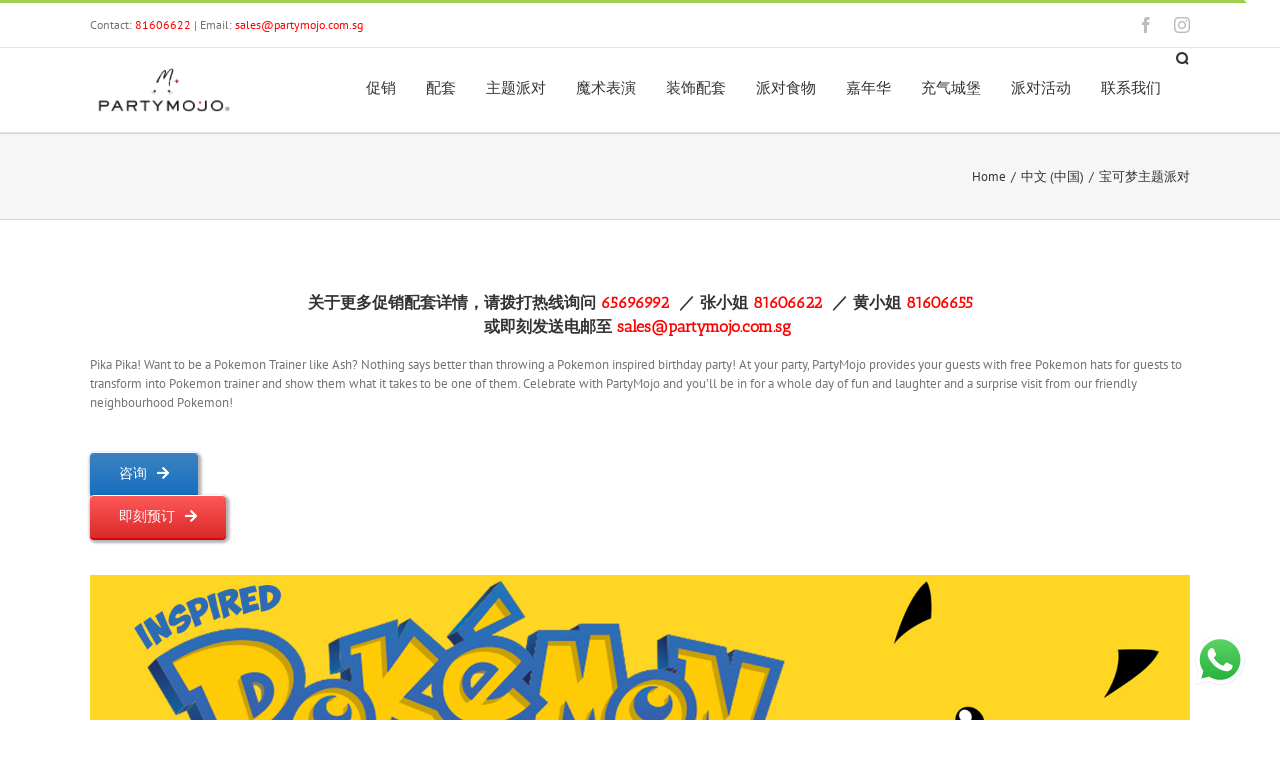

--- FILE ---
content_type: text/html; charset=UTF-8
request_url: https://partymojo.com.sg/cn/baokemeng/
body_size: 37726
content:
<!DOCTYPE html>
<html class="avada-html-layout-wide avada-html-header-position-top" lang="zh-CN">
<head>
	<meta http-equiv="X-UA-Compatible" content="IE=edge" />
	<meta http-equiv="Content-Type" content="text/html; charset=utf-8"/>
	<meta name="viewport" content="width=device-width, initial-scale=1" />
	<meta name='robots' content='index, follow, max-image-preview:large, max-snippet:-1, max-video-preview:-1' />
	<style>img:is([sizes="auto" i], [sizes^="auto," i]) { contain-intrinsic-size: 3000px 1500px }</style>
	
	<!-- This site is optimized with the Yoast SEO plugin v26.7 - https://yoast.com/wordpress/plugins/seo/ -->
	<title>宝可梦主题派对 -</title>
	<meta name="description" content="Pokemon Inspired Themed Birthday Party for your kid&#039;s next party! Package includes decorations, themed goodies, mascot, gifts, fun games and activities!" />
	<link rel="canonical" href="https://partymojo.com.sg/cn/baokemeng/" />
	<meta property="og:locale" content="zh_CN" />
	<meta property="og:type" content="article" />
	<meta property="og:title" content="宝可梦主题派对 -" />
	<meta property="og:description" content="Pokemon Inspired Themed Birthday Party for your kid&#039;s next party! Package includes decorations, themed goodies, mascot, gifts, fun games and activities!" />
	<meta property="og:url" content="https://partymojo.com.sg/cn/baokemeng/" />
	<meta property="og:site_name" content="PartyMojo" />
	<meta property="article:modified_time" content="2020-04-13T09:40:25+00:00" />
	<meta property="og:image" content="https://partymojo.com.sg/wp-content/uploads/2016/12/POKEMON.jpg" />
	<meta name="twitter:label1" content="预计阅读时间" />
	<meta name="twitter:data1" content="43 minutes" />
	<script type="application/ld+json" class="yoast-schema-graph">{"@context":"https://schema.org","@graph":[{"@type":"WebPage","@id":"https://partymojo.com.sg/cn/baokemeng/","url":"https://partymojo.com.sg/cn/baokemeng/","name":"宝可梦主题派对 -","isPartOf":{"@id":"https://partymojo.com.sg/cn/#website"},"primaryImageOfPage":{"@id":"https://partymojo.com.sg/cn/baokemeng/#primaryimage"},"image":{"@id":"https://partymojo.com.sg/cn/baokemeng/#primaryimage"},"thumbnailUrl":"https://partymojo.com.sg/wp-content/uploads/2016/12/POKEMON.jpg","datePublished":"2020-03-10T08:44:40+00:00","dateModified":"2020-04-13T09:40:25+00:00","description":"Pokemon Inspired Themed Birthday Party for your kid's next party! Package includes decorations, themed goodies, mascot, gifts, fun games and activities!","breadcrumb":{"@id":"https://partymojo.com.sg/cn/baokemeng/#breadcrumb"},"inLanguage":"zh-CN","potentialAction":[{"@type":"ReadAction","target":["https://partymojo.com.sg/cn/baokemeng/"]}]},{"@type":"ImageObject","inLanguage":"zh-CN","@id":"https://partymojo.com.sg/cn/baokemeng/#primaryimage","url":"https://partymojo.com.sg/wp-content/uploads/2016/12/POKEMON.jpg","contentUrl":"https://partymojo.com.sg/wp-content/uploads/2016/12/POKEMON.jpg"},{"@type":"BreadcrumbList","@id":"https://partymojo.com.sg/cn/baokemeng/#breadcrumb","itemListElement":[{"@type":"ListItem","position":1,"name":"Home","item":"https://partymojo.com.sg/"},{"@type":"ListItem","position":2,"name":"宝可梦主题派对"}]},{"@type":"WebSite","@id":"https://partymojo.com.sg/cn/#website","url":"https://partymojo.com.sg/cn/","name":"PartyMojo","description":"Kids Party Planner Singapore","publisher":{"@id":"https://partymojo.com.sg/cn/#organization"},"potentialAction":[{"@type":"SearchAction","target":{"@type":"EntryPoint","urlTemplate":"https://partymojo.com.sg/cn/?s={search_term_string}"},"query-input":{"@type":"PropertyValueSpecification","valueRequired":true,"valueName":"search_term_string"}}],"inLanguage":"zh-CN"},{"@type":"Organization","@id":"https://partymojo.com.sg/cn/#organization","name":"PartyMojo Singapore","url":"https://partymojo.com.sg/cn/","logo":{"@type":"ImageObject","inLanguage":"zh-CN","@id":"https://partymojo.com.sg/cn/#/schema/logo/image/","url":"https://partymojo.com.sg/wp-content/uploads/2015/03/Screen-Shot-2015-03-24-at-11.58.28-am.png","contentUrl":"https://partymojo.com.sg/wp-content/uploads/2015/03/Screen-Shot-2015-03-24-at-11.58.28-am.png","width":906,"height":622,"caption":"PartyMojo Singapore"},"image":{"@id":"https://partymojo.com.sg/cn/#/schema/logo/image/"}}]}</script>
	<!-- / Yoast SEO plugin. -->


<link rel='dns-prefetch' href='//apps.elfsight.com' />
<link rel='dns-prefetch' href='//fonts.googleapis.com' />
<link rel="alternate" type="application/rss+xml" title="PartyMojo &raquo; Feed" href="https://partymojo.com.sg/cn/feed/" />
<link rel="alternate" type="application/rss+xml" title="PartyMojo &raquo; Comments Feed" href="https://partymojo.com.sg/cn/comments/feed/" />
					<link rel="shortcut icon" href="https://partymojo.com.sg/wp-content/uploads/2017/09/PartyMojo-e1480905687658-2.png" type="image/x-icon" />
		
		
		
				<link rel="alternate" type="application/rss+xml" title="PartyMojo &raquo; 宝可梦主题派对 Comments Feed" href="https://partymojo.com.sg/cn/baokemeng/feed/" />
<link rel='stylesheet' id='ht_ctc_main_css-css' href='https://partymojo.com.sg/wp-content/plugins/click-to-chat-for-whatsapp/new/inc/assets/css/main.css?ver=4.35' type='text/css' media='all' />
<link rel='stylesheet' id='dnd-upload-cf7-css' href='https://partymojo.com.sg/wp-content/plugins/drag-and-drop-multiple-file-upload-contact-form-7/assets/css/dnd-upload-cf7.css?ver=1.3.9.3' type='text/css' media='all' />
<link rel='stylesheet' id='dashicons-css' href='https://partymojo.com.sg/wp-includes/css/dashicons.min.css?ver=6.8.3' type='text/css' media='all' />
<link rel='stylesheet' id='mmenu-css' href='https://partymojo.com.sg/wp-content/plugins/mmenu-1/css/mmenu.css?ver=18' type='text/css' media='all' />
<link rel='stylesheet' id='bg-shce-genericons-css' href='https://partymojo.com.sg/wp-content/plugins/show-hidecollapse-expand/assets/css/genericons/genericons.css?ver=6.8.3' type='text/css' media='all' />
<link rel='stylesheet' id='bg-show-hide-css' href='https://partymojo.com.sg/wp-content/plugins/show-hidecollapse-expand/assets/css/bg-show-hide.css?ver=6.8.3' type='text/css' media='all' />
<link rel='stylesheet' id='search-filter-plugin-styles-css' href='https://partymojo.com.sg/wp-content/plugins/search-filter-pro/public/assets/css/search-filter.min.css?ver=2.5.8' type='text/css' media='all' />
<link rel='stylesheet' id='avadachild-style-css' href='https://partymojo.com.sg/wp-content/themes/Avada-Child-Theme/style.css?ver=3' type='text/css' media='all' />
<link rel='stylesheet' id='quadmenu-normalize-css' href='https://partymojo.com.sg/wp-content/plugins/quadmenu/assets/frontend/css/quadmenu-normalize.css?ver=3.3.2' type='text/css' media='all' />
<link rel='stylesheet' id='quadmenu-widgets-css' href='https://partymojo.com.sg/wp-content/uploads/Avada-Child-Theme/quadmenu-widgets.css?ver=1762321450' type='text/css' media='all' />
<link rel='stylesheet' id='quadmenu-css' href='https://partymojo.com.sg/wp-content/plugins/quadmenu/build/frontend/style.css?ver=3.3.2' type='text/css' media='all' />
<link rel='stylesheet' id='quadmenu-locations-css' href='https://partymojo.com.sg/wp-content/uploads/Avada-Child-Theme/quadmenu-locations.css?ver=1762321449' type='text/css' media='all' />
<link rel='stylesheet' id='wpdreams-asl-basic-css' href='https://partymojo.com.sg/wp-content/plugins/ajax-search-lite/css/style.basic.css?ver=4.13.4' type='text/css' media='all' />
<style id='wpdreams-asl-basic-inline-css' type='text/css'>

					div[id*='ajaxsearchlitesettings'].searchsettings .asl_option_inner label {
						font-size: 0px !important;
						color: rgba(0, 0, 0, 0);
					}
					div[id*='ajaxsearchlitesettings'].searchsettings .asl_option_inner label:after {
						font-size: 11px !important;
						position: absolute;
						top: 0;
						left: 0;
						z-index: 1;
					}
					.asl_w_container {
						width: 100%;
						margin: 0px 0px 0px 0px;
						min-width: 200px;
					}
					div[id*='ajaxsearchlite'].asl_m {
						width: 100%;
					}
					div[id*='ajaxsearchliteres'].wpdreams_asl_results div.resdrg span.highlighted {
						font-weight: bold;
						color: rgba(217, 49, 43, 1);
						background-color: rgba(238, 238, 238, 1);
					}
					div[id*='ajaxsearchliteres'].wpdreams_asl_results .results img.asl_image {
						width: 70px;
						height: 70px;
						object-fit: cover;
					}
					div[id*='ajaxsearchlite'].asl_r .results {
						max-height: none;
					}
					div[id*='ajaxsearchlite'].asl_r {
						position: absolute;
					}
				
						div.asl_r.asl_w.vertical .results .item::after {
							display: block;
							position: absolute;
							bottom: 0;
							content: '';
							height: 1px;
							width: 100%;
							background: #D8D8D8;
						}
						div.asl_r.asl_w.vertical .results .item.asl_last_item::after {
							display: none;
						}
					
</style>
<link rel='stylesheet' id='wpdreams-asl-instance-css' href='https://partymojo.com.sg/wp-content/plugins/ajax-search-lite/css/style-underline.css?ver=4.13.4' type='text/css' media='all' />
<link rel='stylesheet' id='custom-layouts-styles-css' href='https://partymojo.com.sg/wp-content/uploads/custom-layouts/style.css?ver=18' type='text/css' media='all' />
<link rel='stylesheet' id='redux-google-fonts-quadmenu_Avada-Child-Theme-css' href='https://fonts.googleapis.com/css?family=Roboto+Condensed%3A700%2C400%7CRoboto&#038;subset=latin&#038;ver=1720747616' type='text/css' media='all' />
<link rel='stylesheet' id='fusion-dynamic-css-css' href='https://partymojo.com.sg/wp-content/uploads/fusion-styles/512c0e8c5108fad8fad2c74c51c0bfe4.min.css?ver=3.9.2' type='text/css' media='all' />
<script type="text/javascript" id="jquery-core-js-extra">
/* <![CDATA[ */
var ajax_object = {"ajax_url":"https:\/\/partymojo.com.sg\/wp-admin\/admin-ajax.php"};
/* ]]> */
</script>
<script type="text/javascript" src="https://partymojo.com.sg/wp-includes/js/jquery/jquery.min.js?ver=3.7.1" id="jquery-core-js"></script>
<script type="text/javascript" src="https://partymojo.com.sg/wp-includes/js/jquery/jquery-migrate.min.js?ver=3.4.1" id="jquery-migrate-js"></script>
<script type="text/javascript" src="https://apps.elfsight.com/p/platform.js?ver=1.2.1" id="elfsight-platform-js"></script>
<script type="text/javascript" src="https://partymojo.com.sg/wp-content/plugins/mmenu-1/js/mmenu.js?ver=18" id="mmenu-js"></script>
<script type="text/javascript" id="search-filter-plugin-build-js-extra">
/* <![CDATA[ */
var SF_LDATA = {"ajax_url":"https:\/\/partymojo.com.sg\/wp-admin\/admin-ajax.php","home_url":"https:\/\/partymojo.com.sg\/","extensions":[]};
/* ]]> */
</script>
<script type="text/javascript" src="https://partymojo.com.sg/wp-content/plugins/search-filter-pro/public/assets/js/search-filter-build.min.js?ver=2.5.8" id="search-filter-plugin-build-js"></script>
<script type="text/javascript" src="https://partymojo.com.sg/wp-content/plugins/search-filter-pro/public/assets/js/chosen.jquery.min.js?ver=2.5.8" id="search-filter-plugin-chosen-js"></script>
<link rel="https://api.w.org/" href="https://partymojo.com.sg/wp-json/" /><link rel="alternate" title="JSON" type="application/json" href="https://partymojo.com.sg/wp-json/wp/v2/pages/28773" /><link rel="EditURI" type="application/rsd+xml" title="RSD" href="https://partymojo.com.sg/xmlrpc.php?rsd" />
<meta name="generator" content="WordPress 6.8.3" />
<link rel='shortlink' href='https://partymojo.com.sg/?p=28773' />
<link rel="alternate" title="oEmbed (JSON)" type="application/json+oembed" href="https://partymojo.com.sg/wp-json/oembed/1.0/embed?url=https%3A%2F%2Fpartymojo.com.sg%2Fcn%2Fbaokemeng%2F&#038;lang=cn" />
<link rel="alternate" title="oEmbed (XML)" type="text/xml+oembed" href="https://partymojo.com.sg/wp-json/oembed/1.0/embed?url=https%3A%2F%2Fpartymojo.com.sg%2Fcn%2Fbaokemeng%2F&#038;format=xml&#038;lang=cn" />
<!-- WiserNotify BEGIN --><script>!function () { if (window.t4hto4) console.log("WiserNotify pixel installed multiple time in this page"); else { window.t4hto4 = !0; var t = document, e = window, n = function () { var e = t.createElement("script"); e.type = "text/javascript", e.async = !0, e.src = "https://pt.wisernotify.com/pixel.js?ti=6e21qkhrgff5u", document.body.appendChild(e) }; "complete" === t.readyState ? n() : window.attachEvent ? e.attachEvent("onload", n) : e.addEventListener("load", n, !1) } }();</script><!-- WiserNotify END -->
<!-- Global site tag (gtag.js) - Google Analytics -->
<script async src="https://www.googletagmanager.com/gtag/js?id=G-ELVKRY407R"></script>
<script>
  window.dataLayer = window.dataLayer || [];
  function gtag(){dataLayer.push(arguments);}
  gtag('js', new Date());

  gtag('config', 'G-ELVKRY407R');
</script><!-- breadcrumb Schema optimized by Schema Pro --><script type="application/ld+json">{"@context":"https:\/\/schema.org","@type":"BreadcrumbList","itemListElement":[{"@type":"ListItem","position":1,"item":{"@id":"https:\/\/partymojo.com.sg\/","name":"Home"}},{"@type":"ListItem","position":2,"item":{"@id":"https:\/\/partymojo.com.sg\/cn\/baokemeng\/","name":"\u5b9d\u53ef\u68a6\u4e3b\u9898\u6d3e\u5bf9"}}]}</script><!-- / breadcrumb Schema optimized by Schema Pro --><style type="text/css" id="css-fb-visibility">@media screen and (max-width: 640px){.fusion-no-small-visibility{display:none !important;}body .sm-text-align-center{text-align:center !important;}body .sm-text-align-left{text-align:left !important;}body .sm-text-align-right{text-align:right !important;}body .sm-flex-align-center{justify-content:center !important;}body .sm-flex-align-flex-start{justify-content:flex-start !important;}body .sm-flex-align-flex-end{justify-content:flex-end !important;}body .sm-mx-auto{margin-left:auto !important;margin-right:auto !important;}body .sm-ml-auto{margin-left:auto !important;}body .sm-mr-auto{margin-right:auto !important;}body .fusion-absolute-position-small{position:absolute;top:auto;width:100%;}.awb-sticky.awb-sticky-small{ position: sticky; top: var(--awb-sticky-offset,0); }}@media screen and (min-width: 641px) and (max-width: 1024px){.fusion-no-medium-visibility{display:none !important;}body .md-text-align-center{text-align:center !important;}body .md-text-align-left{text-align:left !important;}body .md-text-align-right{text-align:right !important;}body .md-flex-align-center{justify-content:center !important;}body .md-flex-align-flex-start{justify-content:flex-start !important;}body .md-flex-align-flex-end{justify-content:flex-end !important;}body .md-mx-auto{margin-left:auto !important;margin-right:auto !important;}body .md-ml-auto{margin-left:auto !important;}body .md-mr-auto{margin-right:auto !important;}body .fusion-absolute-position-medium{position:absolute;top:auto;width:100%;}.awb-sticky.awb-sticky-medium{ position: sticky; top: var(--awb-sticky-offset,0); }}@media screen and (min-width: 1025px){.fusion-no-large-visibility{display:none !important;}body .lg-text-align-center{text-align:center !important;}body .lg-text-align-left{text-align:left !important;}body .lg-text-align-right{text-align:right !important;}body .lg-flex-align-center{justify-content:center !important;}body .lg-flex-align-flex-start{justify-content:flex-start !important;}body .lg-flex-align-flex-end{justify-content:flex-end !important;}body .lg-mx-auto{margin-left:auto !important;margin-right:auto !important;}body .lg-ml-auto{margin-left:auto !important;}body .lg-mr-auto{margin-right:auto !important;}body .fusion-absolute-position-large{position:absolute;top:auto;width:100%;}.awb-sticky.awb-sticky-large{ position: sticky; top: var(--awb-sticky-offset,0); }}</style>
	<meta name="viewport" content="width=device-width, initial-scale=1.0">

					<link rel="preconnect" href="https://fonts.gstatic.com" crossorigin />
				<link rel="preload" as="style" href="//fonts.googleapis.com/css?family=Open+Sans&display=swap" />
								<link rel="stylesheet" href="//fonts.googleapis.com/css?family=Open+Sans&display=swap" media="all" />
							<style id="wpsp-style-frontend"></style>
					<style type="text/css" id="wp-custom-css">
			.asl_desc{display:none;}
button.promagnifier {
    position: absolute;
    left: 0;
}
#ajaxsearchlite1 .probox, div.asl_w .probox {
    padding-left: 20px;
}
form#autocomplete-search-form {
    /* width: 200px; */
    /* float: left; */
    
    z-index: 999999;
    position: absolute;
    top: 5px;
    left: 50%;
    transform: translateX(-50%);
    width: 23%;
}
.autocomplete-result {
    margin-top: 0;
}
.autocomplete-result:last-child {
    border-bottom: 1px solid #ccc;
}
div#autocomplete-results {
  
    background: #fff;
    position: absolute;
    width:100%;
    
   max-height: 400px;
    overflow-y: scroll;
}
input#autocomplete-search-input::placeholder {
      
}
input#autocomplete-search-input {
     padding-left:35px;
    color: #000;
	height:45px;
	border-radius: 5px;
    border-color: #d2d2d2 !important;
	 
}
.autocomplete-result a {
    line-height: 13px;
	    align-items: center;
	color: #000 !important;
	font-size: 15px;
}
 .autocomplete-result {
    margin-top: 0;
    border-bottom: 0;
}

div.asl_r.asl_w.vertical .results .item::after {display:none;}
.pagefilterbox{ display:block;}
#search_filter_register_widget-2{ display:none;}

.zopim { display: none!important;}

a.search-filter-reset:before {
    content: '\f057';
    font-family: fontawesome;
    font-size: 22px;
    padding-right: 5px;
    vertical-align: middle;
}

.search-filter-reset{ font-size: 16px;}


/*--- Search */
.searchandfilter input.sf-input-checkbox {
  display: none;
}		</style>
				<script type="text/javascript">
			var doc = document.documentElement;
			doc.setAttribute( 'data-useragent', navigator.userAgent );
		</script>
		<script>
  (function(i,s,o,g,r,a,m){i['GoogleAnalyticsObject']=r;i[r]=i[r]||function(){
  (i[r].q=i[r].q||[]).push(arguments)},i[r].l=1*new Date();a=s.createElement(o),
  m=s.getElementsByTagName(o)[0];a.async=1;a.src=g;m.parentNode.insertBefore(a,m)
  })(window,document,'script','//www.google-analytics.com/analytics.js','ga');

  ga('create', 'UA-48174220-1', 'auto');
  ga('send', 'pageview');

</script>

<!-- Facebook Pixel Code -->
<script>
!function(f,b,e,v,n,t,s){if(f.fbq)return;n=f.fbq=function(){n.callMethod?
n.callMethod.apply(n,arguments):n.queue.push(arguments)};if(!f._fbq)f._fbq=n;
n.push=n;n.loaded=!0;n.version='2.0';n.queue=[];t=b.createElement(e);t.async=!0;
t.src=v;s=b.getElementsByTagName(e)[0];s.parentNode.insertBefore(t,s)}(window,
document,'script','https://connect.facebook.net/en_US/fbevents.js');

fbq('init', '825739687560857');
fbq('track', "PageView");
fbq('track', 'ViewContent');</script>
<noscript><img height="1" width="1" style="display:none"
src="https://www.facebook.com/tr?id=825739687560857&ev=PageView&noscript=1"
/></noscript>
<!-- End Facebook Pixel Code -->
		
	<script type="text/javascript">
		var doc = document.documentElement;
		doc.setAttribute('data-useragent', navigator.userAgent);
	</script>

	<script>
  (function(i,s,o,g,r,a,m){i['GoogleAnalyticsObject']=r;i[r]=i[r]||function(){
  (i[r].q=i[r].q||[]).push(arguments)},i[r].l=1*new Date();a=s.createElement(o),
  m=s.getElementsByTagName(o)[0];a.async=1;a.src=g;m.parentNode.insertBefore(a,m)
  })(window,document,'script','//www.google-analytics.com/analytics.js','ga');

  ga('create', 'UA-48174220-1', 'auto');
  ga('send', 'pageview');

</script>

<!-- Facebook Pixel Code -->
<script>
!function(f,b,e,v,n,t,s){if(f.fbq)return;n=f.fbq=function(){n.callMethod?
n.callMethod.apply(n,arguments):n.queue.push(arguments)};if(!f._fbq)f._fbq=n;
n.push=n;n.loaded=!0;n.version='2.0';n.queue=[];t=b.createElement(e);t.async=!0;
t.src=v;s=b.getElementsByTagName(e)[0];s.parentNode.insertBefore(t,s)}(window,
document,'script','https://connect.facebook.net/en_US/fbevents.js');

fbq('init', '825739687560857');
fbq('track', "PageView");
fbq('track', 'ViewContent');</script>
<noscript><img height="1" width="1" style="display:none"
src="https://www.facebook.com/tr?id=825739687560857&ev=PageView&noscript=1"
/></noscript>
<!-- End Facebook Pixel Code --><!--Start of Zopim Live Chat Script-->
<script type="text/javascript">
window.$zopim||(function(d,s){var z=$zopim=function(c){z._.push(c)},$=z.s=
d.createElement(s),e=d.getElementsByTagName(s)[0];z.set=function(o){z.set.
_.push(o)};z._=[];z.set._=[];$.async=!0;$.setAttribute("charset","utf-8");
$.src="//v2.zopim.com/?3a7w5DKroT4QnGUqpDu1bf0mxw1xJEe1";z.t=+new Date;$.
type="text/javascript";e.parentNode.insertBefore($,e)})(document,"script");
</script>
<!--End of Zopim Live Chat Script-->	<style id="criticalCSS">
 		
		.fusion-sticky-menu-1 .fusion-sticky-menu{display:none}.fusion-mobile-navigation{display:none}
		.fusion-mobile-nav-holder{display:none;clear:both;color:#333}.fusion-mobile-menu-design-modern .fusion-header>
		.fusion-row{position:relative}.fusion-mobile-menu-icons{display:none;position:relative;top:0;right:0;vertical-align:middle;text-align:right}
		.fusion-mobile-menu-icons a{float:right;font-size:21px;margin-left:20px}
		.fusion-header-layout-v2.fusion-top-header .fusion-main-menu>ul>li>a.fusion-bar-highlight{box-sizing:border-box}
		.fusion-body .fusion-main-menu .fusion-main-menu-icon{border-color:transparent}
		
		[class*=" fusion-icon-"]{font-family:icomoon!important;speak:none;font-style:normal;font-weight:400;font-variant:normal;text-transform:none;line-height:1;-webkit-font-smoothing:antialiased;-moz-osx-font-smoothing:grayscale}
				.fusion-icon-bars:before{content:"\f0c9"}
		@media only screen and (max-width:420px){.fusion-logo-link img{max-height:59px}}	
		@media only screen and (min-width:800px){#ajaxsearchlite1{display:none}}
		@media only screen and (max-width:800px){
			.fusion-header{padding:0px 10px 0px 10px!important;position:fixed;top:0;width:100%}		
			.fusion-logo .fusion-standard-logo{max-width:60px}
			.fusion-mobile-menu-icons{margin-top:-27px!important}
			.fusion-mobile-menu-icons a:before{color:#f1505e!important;font-size:28px}
		}	
	</style>
</head>

<body class="wp-singular page-template-default page page-id-28773 wp-theme-Avada wp-child-theme-Avada-Child-Theme wp-schema-pro-2.9.0 fusion-image-hovers fusion-pagination-sizing fusion-button_type-flat fusion-button_span-no fusion-button_gradient-linear avada-image-rollover-circle-yes avada-image-rollover-yes avada-image-rollover-direction-left fusion-body ltr fusion-sticky-header no-tablet-sticky-header no-mobile-sticky-header no-mobile-slidingbar fusion-disable-outline fusion-sub-menu-fade mobile-logo-pos-left layout-wide-mode avada-has-boxed-modal-shadow-none layout-scroll-offset-full avada-has-zero-margin-offset-top fusion-top-header menu-text-align-center mobile-menu-design-modern fusion-show-pagination-text fusion-header-layout-v2 avada-responsive avada-footer-fx-bg-parallax avada-menu-highlight-style-bar fusion-search-form-classic fusion-main-menu-search-dropdown fusion-avatar-square avada-sticky-shrinkage avada-blog-layout-large avada-blog-archive-layout-large avada-header-shadow-no avada-menu-icon-position-left avada-has-megamenu-shadow avada-has-mainmenu-dropdown-divider avada-has-main-nav-search-icon avada-has-breadcrumb-mobile-hidden avada-has-titlebar-bar_and_content avada-has-slidingbar-widgets avada-has-slidingbar-position-top avada-slidingbar-toggle-style-triangle avada-has-slidingbar-sticky avada-has-pagination-padding avada-flyout-menu-direction-fade avada-ec-views-v1">
	<a class="skip-link screen-reader-text" href="#content">Skip to content</a>
				<div id="wrapper" class="">
		<div id="home" style="position:relative;top:-1px;"></div>
		
			<header class="fusion-header-wrapper">
				<div class="fusion-header-v2 fusion-logo-alignment fusion-logo-left fusion-sticky-menu- fusion-sticky-logo-1 fusion-mobile-logo-1  fusion-mobile-menu-design-modern">
					
<div class="fusion-secondary-header">
	<div class="fusion-row">
					<div class="fusion-alignleft">
				<div class="fusion-contact-info"><span class="fusion-contact-info-phone-number">Contact:<a style="color: #ff0000;" href="tel:90021778"> 81606622 </a> |  Email: <a style="color: #ff0000;" href="/cdn-cgi/l/email-protection#0a796b666f794a7a6b787e73676560652469656724796d"><span class="__cf_email__" data-cfemail="c4b7a5a8a1b784b4a5b6b0bda9abaeabeaa7aba9eab7a3">[email&#160;protected]</span> </a></span></div>			</div>
							<div class="fusion-alignright">
				<div class="fusion-social-links-header"><div class="fusion-social-networks"><div class="fusion-social-networks-wrapper"><a  class="fusion-social-network-icon fusion-tooltip fusion-facebook awb-icon-facebook" style data-placement="bottom" data-title="Facebook" data-toggle="tooltip" title="Facebook" href="https://www.facebook.com/PartyMojo.com.sg" target="_blank" rel="noreferrer"><span class="screen-reader-text">Facebook</span></a><a  class="fusion-social-network-icon fusion-tooltip fusion-instagram awb-icon-instagram" style data-placement="bottom" data-title="Instagram" data-toggle="tooltip" title="Instagram" href="https://instagram.com/partymojo/" target="_blank" rel="noopener noreferrer"><span class="screen-reader-text">Instagram</span></a></div></div></div>			</div>
			</div>
</div>
<div class="fusion-header-sticky-height"></div>
<div class="fusion-header">
	<div class="fusion-row">
					<div class="fusion-logo" data-margin-top="10px" data-margin-bottom="8px" data-margin-left="0px" data-margin-right="31px">
			<a class="fusion-logo-link"  href="https://partymojo.com.sg/cn/" >

						<!-- standard logo -->
			<img src="https://partymojo.com.sg/wp-content/uploads/2017/09/PartyMojo-e1480905687658-2.png" srcset="https://partymojo.com.sg/wp-content/uploads/2017/09/PartyMojo-e1480905687658-2.png 1x" width="176" height="77" alt="PartyMojo Logo" data-retina_logo_url="" class="fusion-standard-logo" />

											<!-- mobile logo -->
				<img src="https://partymojo.com.sg/wp-content/uploads/2017/09/PartyMojo-e1480905687658-2.png" srcset="https://partymojo.com.sg/wp-content/uploads/2017/09/PartyMojo-e1480905687658-2.png 1x" width="176" height="77" alt="PartyMojo Logo" data-retina_logo_url="" class="fusion-mobile-logo" />
			
											<!-- sticky header logo -->
				<img src="https://partymojo.com.sg/wp-content/uploads/2017/09/PartyMojo-e1480905687658-2.png" srcset="https://partymojo.com.sg/wp-content/uploads/2017/09/PartyMojo-e1480905687658-2.png 1x" width="176" height="77" alt="PartyMojo Logo" data-retina_logo_url="" class="fusion-sticky-logo" />
					</a>
		</div>		<nav class="fusion-main-menu" aria-label="Main Menu"><nav id="quadmenu" class="quadmenu-custom_theme_1 quadmenu-v3.3.2 quadmenu-align-right quadmenu-divider-hide quadmenu-carets-hide quadmenu-background-color quadmenu-mobile-shadow-hide quadmenu-dropdown-shadow-show quadmenu-is-embed" data-template="embed" data-theme="custom_theme_1" data-unwrap="0" data-breakpoint="768">
	<div class="quadmenu-container">
	<div id="quadmenu_0" class="quadmenu-navbar-collapse collapsed in">
		<ul class="quadmenu-navbar-nav"><li id="menu-item-15892" class="quadmenu-item-15892 quadmenu-item quadmenu-item-object-page quadmenu-item-type-post_type quadmenu-item-type-post_type quadmenu-item-level-0 quadmenu-has-title quadmenu-has-link quadmenu-has-background quadmenu-dropdown-right">				<a  href="https://partymojo.com.sg/cn/paidui-cuxiao-peitao/">
			<span class="quadmenu-item-content">
																	<span class="quadmenu-text  hover t_200">促销</span>
																	</span>
		</a>
				</li><li id="menu-item-15312" class="quadmenu-item-15312 quadmenu-item quadmenu-item-object-custom quadmenu-item-has-children quadmenu-item-type-default quadmenu-item-level-0 quadmenu-dropdown quadmenu-has-caret quadmenu-has-title quadmenu-has-link quadmenu-has-background quadmenu-dropdown-right">				<a  href="" class="quadmenu-dropdown-toggle hoverintent">
			<span class="quadmenu-item-content">
											<span class="quadmenu-caret"></span>
										<span class="quadmenu-text  hover t_200">配套</span>
																	</span>
		</a>
						<div id="dropdown-15312" class="quadmenu_btt t_100 quadmenu-dropdown-menu">
				<ul>
		<li id="menu-item-28393" class="quadmenu-item-28393 quadmenu-item quadmenu-item-object-page quadmenu-item-type-post_type quadmenu-item-type-post_type quadmenu-item-level-1 quadmenu-has-title quadmenu-has-link quadmenu-has-background quadmenu-dropdown-right">				<a  href="https://partymojo.com.sg/cn/meishu/">
			<span class="quadmenu-item-content">
																	<span class="quadmenu-text  hover t_200">美术&#038;手工配套</span>
																	</span>
		</a>
				</li><li id="menu-item-28511" class="quadmenu-item-28511 quadmenu-item quadmenu-item-object-page quadmenu-item-type-post_type quadmenu-item-type-post_type quadmenu-item-level-1 quadmenu-has-title quadmenu-has-link quadmenu-has-background quadmenu-dropdown-right">				<a  href="https://partymojo.com.sg/cn/zhuchi-peitao/">
			<span class="quadmenu-item-content">
																	<span class="quadmenu-text  hover t_200">主持儿童派对配套</span>
																	</span>
		</a>
				</li><li id="menu-item-28391" class="quadmenu-item-28391 quadmenu-item quadmenu-item-object-page quadmenu-item-type-post_type quadmenu-item-type-post_type quadmenu-item-level-1 quadmenu-has-title quadmenu-has-link quadmenu-has-background quadmenu-dropdown-right">				<a  href="https://partymojo.com.sg/cn/yongchi/">
			<span class="quadmenu-item-content">
																	<span class="quadmenu-text  hover t_200">泳池派对</span>
																	</span>
		</a>
				</li><li id="menu-item-16430" class="quadmenu-item-16430 quadmenu-item quadmenu-item-object-custom quadmenu-item-has-children quadmenu-item-type-default quadmenu-item-level-1 quadmenu-dropdown quadmenu-dropdown-submenu quadmenu-has-caret quadmenu-has-title quadmenu-has-link quadmenu-has-background quadmenu-dropdown-right">				<a  href="" class="quadmenu-dropdown-toggle hoverintent">
			<span class="quadmenu-item-content">
											<span class="quadmenu-caret"></span>
										<span class="quadmenu-text  hover t_200">幼儿派对</span>
																	</span>
		</a>
						<div id="dropdown-16430" class="quadmenu_btt t_100 quadmenu-dropdown-menu">
				<ul>
		<li id="menu-item-28388" class="quadmenu-item-28388 quadmenu-item quadmenu-item-object-page quadmenu-item-type-post_type quadmenu-item-type-post_type quadmenu-item-level-2 quadmenu-has-title quadmenu-has-link quadmenu-has-background quadmenu-dropdown-right">				<a  href="https://partymojo.com.sg/cn/jiben-youer-paidui/">
			<span class="quadmenu-item-content">
																	<span class="quadmenu-text  hover t_200">基本幼儿派对</span>
																	</span>
		</a>
				</li><li id="menu-item-28390" class="quadmenu-item-28390 quadmenu-item quadmenu-item-object-page quadmenu-item-type-post_type quadmenu-item-type-post_type quadmenu-item-level-2 quadmenu-has-title quadmenu-has-link quadmenu-has-background quadmenu-dropdown-right">				<a  href="https://partymojo.com.sg/cn/biaozhun-youer-paidui/">
			<span class="quadmenu-item-content">
																	<span class="quadmenu-text  hover t_200">标准幼儿派对</span>
																	</span>
		</a>
				</li><li id="menu-item-28389" class="quadmenu-item-28389 quadmenu-item quadmenu-item-object-page quadmenu-item-type-post_type quadmenu-item-type-post_type quadmenu-item-level-2 quadmenu-has-title quadmenu-has-link quadmenu-has-background quadmenu-dropdown-right">				<a  href="https://partymojo.com.sg/cn/dingji-youer-paidui/">
			<span class="quadmenu-item-content">
																	<span class="quadmenu-text  hover t_200">顶级幼儿派对</span>
																	</span>
		</a>
				</li>		</ul>
	</div>
	</li>		</ul>
	</div>
	</li><li id="menu-item-16583" class="quadmenu-item-16583 quadmenu-item quadmenu-item-object-custom current-menu-ancestor current-menu-parent quadmenu-item-has-children quadmenu-item-type-default quadmenu-item-level-0 quadmenu-dropdown quadmenu-has-caret quadmenu-has-title quadmenu-has-link quadmenu-has-background quadmenu-dropdown-right">				<a  href="/cn/zhutipaidui/" class="quadmenu-dropdown-toggle hoverintent">
			<span class="quadmenu-item-content">
											<span class="quadmenu-caret"></span>
										<span class="quadmenu-text  hover t_200">主题派对</span>
																	</span>
		</a>
						<div id="dropdown-16583" class="quadmenu_btt t_100 quadmenu-dropdown-menu">
				<ul>
		<li id="menu-item-15873" class="quadmenu-item-15873 quadmenu-item quadmenu-item-object-page quadmenu-item-type-post_type quadmenu-item-type-post_type quadmenu-item-level-1 quadmenu-has-title quadmenu-has-link quadmenu-has-background quadmenu-dropdown-right">				<a  href="https://partymojo.com.sg/cn/jianianhuapaidui/">
			<span class="quadmenu-item-content">
																	<span class="quadmenu-text  hover t_200">嘉年华主题派对</span>
																	</span>
		</a>
				</li><li id="menu-item-28743" class="quadmenu-item-28743 quadmenu-item quadmenu-item-object-page quadmenu-item-type-post_type quadmenu-item-type-post_type quadmenu-item-level-1 quadmenu-has-title quadmenu-has-link quadmenu-has-background quadmenu-dropdown-right">				<a  href="https://partymojo.com.sg/cn/tonghuashengri/">
			<span class="quadmenu-item-content">
																	<span class="quadmenu-text  hover t_200">童话主题派对</span>
																	</span>
		</a>
				</li><li id="menu-item-28760" class="quadmenu-item-28760 quadmenu-item quadmenu-item-object-page quadmenu-item-type-post_type quadmenu-item-type-post_type quadmenu-item-level-1 quadmenu-has-title quadmenu-has-link quadmenu-has-background quadmenu-dropdown-right">				<a  href="https://partymojo.com.sg/cn/wangwangdui/">
			<span class="quadmenu-item-content">
																	<span class="quadmenu-text  hover t_200">汪汪队主题派对</span>
																	</span>
		</a>
				</li><li id="menu-item-29605" class="quadmenu-item-29605 quadmenu-item quadmenu-item-object-page quadmenu-item-type-post_type quadmenu-item-type-post_type quadmenu-item-level-1 quadmenu-has-title quadmenu-has-link quadmenu-has-background quadmenu-dropdown-right">				<a  href="https://partymojo.com.sg/cn/legaopaidui/">
			<span class="quadmenu-item-content">
																	<span class="quadmenu-text  hover t_200">乐高主题派对</span>
																	</span>
		</a>
				</li><li id="menu-item-28742" class="quadmenu-item-28742 quadmenu-item quadmenu-item-object-page quadmenu-item-type-post_type quadmenu-item-type-post_type quadmenu-item-level-1 quadmenu-has-title quadmenu-has-link quadmenu-has-background quadmenu-dropdown-right">				<a  href="https://partymojo.com.sg/cn/wodeshijie/">
			<span class="quadmenu-item-content">
																	<span class="quadmenu-text  hover t_200">我的世界主题派对</span>
																	</span>
		</a>
				</li><li id="menu-item-28746" class="quadmenu-item-28746 quadmenu-item quadmenu-item-object-page quadmenu-item-type-post_type quadmenu-item-type-post_type quadmenu-item-level-1 quadmenu-has-title quadmenu-has-link quadmenu-has-background quadmenu-dropdown-right">				<a  href="https://partymojo.com.sg/cn/shuishou/">
			<span class="quadmenu-item-content">
																	<span class="quadmenu-text  hover t_200">水手航海主题派对</span>
																	</span>
		</a>
				</li><li id="menu-item-28764" class="quadmenu-item-28764 quadmenu-item quadmenu-item-object-page quadmenu-item-type-post_type quadmenu-item-type-post_type quadmenu-item-level-1 quadmenu-has-title quadmenu-has-link quadmenu-has-background quadmenu-dropdown-right">				<a  href="https://partymojo.com.sg/cn/xiaozhupeiqi/">
			<span class="quadmenu-item-content">
																	<span class="quadmenu-text  hover t_200">小猪佩奇主题派对</span>
																	</span>
		</a>
				</li><li id="menu-item-28745" class="quadmenu-item-28745 quadmenu-item quadmenu-item-object-page quadmenu-item-type-post_type quadmenu-item-type-post_type quadmenu-item-level-1 quadmenu-has-title quadmenu-has-link quadmenu-has-background quadmenu-dropdown-right">				<a  href="https://partymojo.com.sg/cn/haidao/">
			<span class="quadmenu-item-content">
																	<span class="quadmenu-text  hover t_200">海盗传奇主题派对</span>
																	</span>
		</a>
				</li><li id="menu-item-28771" class="quadmenu-item-28771 quadmenu-item quadmenu-item-object-page quadmenu-item-type-post_type quadmenu-item-type-post_type quadmenu-item-level-1 quadmenu-has-title quadmenu-has-link quadmenu-has-background quadmenu-dropdown-right">				<a  href="https://partymojo.com.sg/cn/shuiyi-yingxiong/">
			<span class="quadmenu-item-content">
																	<span class="quadmenu-text  hover t_200">睡衣英雄主题派对</span>
																	</span>
		</a>
				</li><li id="menu-item-28776" class="quadmenu-item-28776 quadmenu-item quadmenu-item-object-page current-menu-item page_item page-item-28773 current_page_item quadmenu-item-type-post_type quadmenu-item-type-post_type quadmenu-item-level-1 quadmenu-has-title quadmenu-has-link quadmenu-has-background quadmenu-dropdown-right">				<a  href="https://partymojo.com.sg/cn/baokemeng/">
			<span class="quadmenu-item-content">
																	<span class="quadmenu-text  hover t_200">宝可梦主题派对</span>
																	</span>
		</a>
				</li><li id="menu-item-28747" class="quadmenu-item-28747 quadmenu-item quadmenu-item-object-page quadmenu-item-type-post_type quadmenu-item-type-post_type quadmenu-item-level-1 quadmenu-has-title quadmenu-has-link quadmenu-has-background quadmenu-dropdown-right">				<a  href="https://partymojo.com.sg/cn/xiaoma/">
			<span class="quadmenu-item-content">
																	<span class="quadmenu-text  hover t_200">彩虹小马主题派对</span>
																	</span>
		</a>
				</li><li id="menu-item-28748" class="quadmenu-item-28748 quadmenu-item quadmenu-item-object-page quadmenu-item-type-post_type quadmenu-item-type-post_type quadmenu-item-level-1 quadmenu-has-title quadmenu-has-link quadmenu-has-background quadmenu-dropdown-right">				<a  href="https://partymojo.com.sg/cn/gongzhu/">
			<span class="quadmenu-item-content">
																	<span class="quadmenu-text  hover t_200">童话公主主题派对</span>
																	</span>
		</a>
				</li><li id="menu-item-28740" class="quadmenu-item-28740 quadmenu-item quadmenu-item-object-page quadmenu-item-type-post_type quadmenu-item-type-post_type quadmenu-item-level-1 quadmenu-has-title quadmenu-has-link quadmenu-has-background quadmenu-dropdown-right">				<a  href="https://partymojo.com.sg/cn/saicheshengri/">
			<span class="quadmenu-item-content">
																	<span class="quadmenu-text  hover t_200">飞驰赛车主题派对</span>
																	</span>
		</a>
				</li><li id="menu-item-28749" class="quadmenu-item-28749 quadmenu-item quadmenu-item-object-page quadmenu-item-type-post_type quadmenu-item-type-post_type quadmenu-item-level-1 quadmenu-has-title quadmenu-has-link quadmenu-has-background quadmenu-dropdown-right">				<a  href="https://partymojo.com.sg/cn/senlin/">
			<span class="quadmenu-item-content">
																	<span class="quadmenu-text  hover t_200">森林王国主题派对</span>
																	</span>
		</a>
				</li><li id="menu-item-28785" class="quadmenu-item-28785 quadmenu-item quadmenu-item-object-page quadmenu-item-type-post_type quadmenu-item-type-post_type quadmenu-item-level-1 quadmenu-has-title quadmenu-has-link quadmenu-has-background quadmenu-dropdown-right">				<a  href="https://partymojo.com.sg/cn/shayu/">
			<span class="quadmenu-item-content">
																	<span class="quadmenu-text  hover t_200">深海鲨鱼主题派对</span>
																	</span>
		</a>
				</li><li id="menu-item-28780" class="quadmenu-item-28780 quadmenu-item quadmenu-item-object-page quadmenu-item-type-post_type quadmenu-item-type-post_type quadmenu-item-level-1 quadmenu-has-title quadmenu-has-link quadmenu-has-background quadmenu-dropdown-right">				<a  href="https://partymojo.com.sg/cn/xingkong-dazhan/">
			<span class="quadmenu-item-content">
																	<span class="quadmenu-text  hover t_200">星空大战主题派对</span>
																	</span>
		</a>
				</li><li id="menu-item-28750" class="quadmenu-item-28750 quadmenu-item quadmenu-item-object-page quadmenu-item-type-post_type quadmenu-item-type-post_type quadmenu-item-level-1 quadmenu-has-title quadmenu-has-link quadmenu-has-background quadmenu-dropdown-right">				<a  href="https://partymojo.com.sg/cn/yingxiong/">
			<span class="quadmenu-item-content">
																	<span class="quadmenu-text  hover t_200">超级英雄主题派对</span>
																	</span>
		</a>
				</li><li id="menu-item-28794" class="quadmenu-item-28794 quadmenu-item quadmenu-item-object-page quadmenu-item-type-post_type quadmenu-item-type-post_type quadmenu-item-level-1 quadmenu-has-title quadmenu-has-link quadmenu-has-background quadmenu-dropdown-right">				<a  href="https://partymojo.com.sg/cn/jingxi-wawa/">
			<span class="quadmenu-item-content">
																	<span class="quadmenu-text  hover t_200">惊喜娃娃主题派对</span>
																	</span>
		</a>
				</li><li id="menu-item-28744" class="quadmenu-item-28744 quadmenu-item quadmenu-item-object-page quadmenu-item-type-post_type quadmenu-item-type-post_type quadmenu-item-level-1 quadmenu-has-title quadmenu-has-link quadmenu-has-background quadmenu-dropdown-right">				<a  href="https://partymojo.com.sg/cn/dahai/">
			<span class="quadmenu-item-content">
																	<span class="quadmenu-text  hover t_200">海底世界主题派对</span>
																	</span>
		</a>
				</li><li id="menu-item-28793" class="quadmenu-item-28793 quadmenu-item quadmenu-item-object-page quadmenu-item-type-post_type quadmenu-item-type-post_type quadmenu-item-level-1 quadmenu-has-title quadmenu-has-link quadmenu-has-background quadmenu-dropdown-right">				<a  href="https://partymojo.com.sg/cn/mohuan-dujiaoshou/">
			<span class="quadmenu-item-content">
																	<span class="quadmenu-text  hover t_200">魔幻独角兽主题派对</span>
																	</span>
		</a>
				</li>		</ul>
	</div>
	</li><li id="menu-item-28394" class="quadmenu-item-28394 quadmenu-item quadmenu-item-object-page quadmenu-item-type-post_type quadmenu-item-type-post_type quadmenu-item-level-0 quadmenu-has-title quadmenu-has-link quadmenu-has-background quadmenu-dropdown-right">				<a  href="https://partymojo.com.sg/cn/moshu-biaoyan/">
			<span class="quadmenu-item-content">
																	<span class="quadmenu-text  hover t_200">魔术表演</span>
																	</span>
		</a>
				</li><li id="menu-item-28395" class="quadmenu-item-28395 quadmenu-item quadmenu-item-object-page quadmenu-item-has-children quadmenu-item-type-post_type quadmenu-item-type-post_type quadmenu-item-level-0 quadmenu-dropdown quadmenu-has-caret quadmenu-has-title quadmenu-has-link quadmenu-has-background quadmenu-dropdown-right">				<a  href="https://partymojo.com.sg/cn/zhuangshi-peitao/" class="quadmenu-dropdown-toggle hoverintent">
			<span class="quadmenu-item-content">
											<span class="quadmenu-caret"></span>
										<span class="quadmenu-text  hover t_200">装饰配套</span>
																	</span>
		</a>
						<div id="dropdown-28395" class="quadmenu_btt t_100 quadmenu-dropdown-menu">
				<ul>
		<li id="menu-item-28845" class="quadmenu-item-28845 quadmenu-item quadmenu-item-object-page quadmenu-item-has-children quadmenu-item-type-post_type quadmenu-item-type-post_type quadmenu-item-level-1 quadmenu-dropdown quadmenu-dropdown-submenu quadmenu-has-caret quadmenu-has-title quadmenu-has-link quadmenu-has-background quadmenu-dropdown-right">				<a  href="https://partymojo.com.sg/cn/zhuangshi-peitao/" class="quadmenu-dropdown-toggle hoverintent">
			<span class="quadmenu-item-content">
											<span class="quadmenu-caret"></span>
										<span class="quadmenu-text  hover t_200">气球装饰配套</span>
																	</span>
		</a>
						<div id="dropdown-28845" class="quadmenu_btt t_100 quadmenu-dropdown-menu">
				<ul>
		<li id="menu-item-28872" class="quadmenu-item-28872 quadmenu-item quadmenu-item-object-page quadmenu-item-type-post_type quadmenu-item-type-post_type quadmenu-item-level-2 quadmenu-has-title quadmenu-has-link quadmenu-has-background quadmenu-dropdown-right">				<a  href="https://partymojo.com.sg/cn/jingdian-zhuangshi/">
			<span class="quadmenu-item-content">
																	<span class="quadmenu-text  hover t_200">经典装饰配套</span>
																	</span>
		</a>
				</li><li id="menu-item-28854" class="quadmenu-item-28854 quadmenu-item quadmenu-item-object-page quadmenu-item-type-post_type quadmenu-item-type-post_type quadmenu-item-level-2 quadmenu-has-title quadmenu-has-link quadmenu-has-background quadmenu-dropdown-right">				<a  href="https://partymojo.com.sg/cn/haohua-zhuangshi/">
			<span class="quadmenu-item-content">
																	<span class="quadmenu-text  hover t_200">豪华装饰配套</span>
																	</span>
		</a>
				</li><li id="menu-item-28871" class="quadmenu-item-28871 quadmenu-item quadmenu-item-object-page quadmenu-item-type-post_type quadmenu-item-type-post_type quadmenu-item-level-2 quadmenu-has-title quadmenu-has-link quadmenu-has-background quadmenu-dropdown-right">				<a  href="https://partymojo.com.sg/cn/shengda-zhuangshi/">
			<span class="quadmenu-item-content">
																	<span class="quadmenu-text  hover t_200">盛大装饰配套</span>
																	</span>
		</a>
				</li><li id="menu-item-28881" class="quadmenu-item-28881 quadmenu-item quadmenu-item-object-page quadmenu-item-type-post_type quadmenu-item-type-post_type quadmenu-item-level-2 quadmenu-has-title quadmenu-has-link quadmenu-has-background quadmenu-dropdown-right">				<a  href="https://partymojo.com.sg/cn/gaoya-zhuangshi/">
			<span class="quadmenu-item-content">
																	<span class="quadmenu-text  hover t_200">高雅装饰配套</span>
																	</span>
		</a>
				</li>		</ul>
	</div>
	</li><li id="menu-item-28882" class="quadmenu-item-28882 quadmenu-item quadmenu-item-object-page quadmenu-item-type-post_type quadmenu-item-type-post_type quadmenu-item-level-1 quadmenu-has-title quadmenu-has-link quadmenu-has-background quadmenu-dropdown-right">				<a  href="https://partymojo.com.sg/cn/baby/">
			<span class="quadmenu-item-content">
																	<span class="quadmenu-text  hover t_200">迎婴派对装饰</span>
																	</span>
		</a>
				</li><li id="menu-item-28883" class="quadmenu-item-28883 quadmenu-item quadmenu-item-object-page quadmenu-item-type-post_type quadmenu-item-type-post_type quadmenu-item-level-1 quadmenu-has-title quadmenu-has-link quadmenu-has-background quadmenu-dropdown-right">				<a  href="https://partymojo.com.sg/cn/21sui/">
			<span class="quadmenu-item-content">
																	<span class="quadmenu-text  hover t_200">21岁生日装饰</span>
																	</span>
		</a>
				</li>		</ul>
	</div>
	</li><li id="menu-item-29530" class="quadmenu-item-29530 quadmenu-item quadmenu-item-object-page quadmenu-item-has-children quadmenu-item-type-post_type quadmenu-item-type-post_type quadmenu-item-level-0 quadmenu-dropdown quadmenu-has-caret quadmenu-has-title quadmenu-has-link quadmenu-has-background quadmenu-dropdown-right">				<a  href="https://partymojo.com.sg/cn/jianianhua-shipin-tanwei/" class="quadmenu-dropdown-toggle hoverintent">
			<span class="quadmenu-item-content">
											<span class="quadmenu-caret"></span>
										<span class="quadmenu-text  hover t_200">派对食物</span>
																	</span>
		</a>
						<div id="dropdown-29530" class="quadmenu_btt t_100 quadmenu-dropdown-menu">
				<ul>
		<li id="menu-item-29483" class="quadmenu-item-29483 quadmenu-item quadmenu-item-object-custom quadmenu-item-has-children quadmenu-item-type-default quadmenu-item-level-1 quadmenu-dropdown quadmenu-dropdown-submenu quadmenu-has-caret quadmenu-has-title quadmenu-has-link quadmenu-has-background quadmenu-dropdown-right">				<a  href="#" class="quadmenu-dropdown-toggle hoverintent">
			<span class="quadmenu-item-content">
											<span class="quadmenu-caret"></span>
										<span class="quadmenu-text  hover t_200">食品站</span>
																	</span>
		</a>
						<div id="dropdown-29483" class="quadmenu_btt t_100 quadmenu-dropdown-menu">
				<ul>
		<li id="menu-item-29508" class="quadmenu-item-29508 quadmenu-item quadmenu-item-object-page quadmenu-item-type-post_type quadmenu-item-type-post_type quadmenu-item-level-2 quadmenu-has-title quadmenu-has-link quadmenu-has-background quadmenu-dropdown-right">				<a  href="https://partymojo.com.sg/cn/liangyuan/">
			<span class="quadmenu-item-content">
																	<span class="quadmenu-text  hover t_200">梁苑餐饮</span>
																	</span>
		</a>
				</li><li id="menu-item-29932" class="quadmenu-item-29932 quadmenu-item quadmenu-item-object-page quadmenu-item-type-post_type quadmenu-item-type-post_type quadmenu-item-level-2 quadmenu-has-title quadmenu-has-link quadmenu-has-background quadmenu-dropdown-right">				<a  href="https://partymojo.com.sg/cn/baomihua-mianhuatang/">
			<span class="quadmenu-item-content">
																	<span class="quadmenu-text  hover t_200">爆米花和棉花糖食品站</span>
																	</span>
		</a>
				</li><li id="menu-item-29930" class="quadmenu-item-29930 quadmenu-item quadmenu-item-object-page quadmenu-item-type-post_type quadmenu-item-type-post_type quadmenu-item-level-2 quadmenu-has-title quadmenu-has-link quadmenu-has-background quadmenu-dropdown-right">				<a  href="https://partymojo.com.sg/cn/baozhuang-baomihua/">
			<span class="quadmenu-item-content">
																	<span class="quadmenu-text  hover t_200">包装爆米花和棉花糖</span>
																	</span>
		</a>
				</li><li id="menu-item-29741" class="quadmenu-item-29741 quadmenu-item quadmenu-item-object-page quadmenu-item-type-post_type quadmenu-item-type-post_type quadmenu-item-level-2 quadmenu-has-title quadmenu-has-link quadmenu-has-background quadmenu-dropdown-right">				<a  href="https://partymojo.com.sg/cn/dudugao/">
			<span class="quadmenu-item-content">
																	<span class="quadmenu-text  hover t_200">嘟嘟糕食品站</span>
																	</span>
		</a>
				</li><li id="menu-item-29928" class="quadmenu-item-29928 quadmenu-item quadmenu-item-object-page quadmenu-item-type-post_type quadmenu-item-type-post_type quadmenu-item-level-2 quadmenu-has-title quadmenu-has-link quadmenu-has-background quadmenu-dropdown-right">				<a  href="https://partymojo.com.sg/cn/caihong-tusi/">
			<span class="quadmenu-item-content">
																	<span class="quadmenu-text  hover t_200">彩虹芝士吐司食品站</span>
																	</span>
		</a>
				</li><li id="menu-item-29922" class="quadmenu-item-29922 quadmenu-item quadmenu-item-object-page quadmenu-item-type-post_type quadmenu-item-type-post_type quadmenu-item-level-2 quadmenu-has-title quadmenu-has-link quadmenu-has-background quadmenu-dropdown-right">				<a  href="https://partymojo.com.sg/cn/chaye-dan/">
			<span class="quadmenu-item-content">
																	<span class="quadmenu-text  hover t_200">茶叶蛋食品站</span>
																	</span>
		</a>
				</li><li id="menu-item-29810" class="quadmenu-item-29810 quadmenu-item quadmenu-item-object-page quadmenu-item-type-post_type quadmenu-item-type-post_type quadmenu-item-level-2 quadmenu-has-title quadmenu-has-link quadmenu-has-background quadmenu-dropdown-right">				<a  href="https://partymojo.com.sg/cn/dingdingtang/">
			<span class="quadmenu-item-content">
																	<span class="quadmenu-text  hover t_200">叮叮糖食品站</span>
																	</span>
		</a>
				</li><li id="menu-item-29871" class="quadmenu-item-29871 quadmenu-item quadmenu-item-object-page quadmenu-item-type-post_type quadmenu-item-type-post_type quadmenu-item-level-2 quadmenu-has-title quadmenu-has-link quadmenu-has-background quadmenu-dropdown-right">				<a  href="https://partymojo.com.sg/cn/doudou/">
			<span class="quadmenu-item-content">
																	<span class="quadmenu-text  hover t_200">豆豆食品站</span>
																	</span>
		</a>
				</li><li id="menu-item-29924" class="quadmenu-item-29924 quadmenu-item quadmenu-item-object-page quadmenu-item-type-post_type quadmenu-item-type-post_type quadmenu-item-level-2 quadmenu-has-title quadmenu-has-link quadmenu-has-background quadmenu-dropdown-right">				<a  href="https://partymojo.com.sg/cn/haicaiji/">
			<span class="quadmenu-item-content">
																	<span class="quadmenu-text  hover t_200">海菜鸡食品站</span>
																	</span>
		</a>
				</li><li id="menu-item-29537" class="quadmenu-item-29537 quadmenu-item quadmenu-item-object-page quadmenu-item-type-post_type quadmenu-item-type-post_type quadmenu-item-level-2 quadmenu-has-title quadmenu-has-link quadmenu-has-background quadmenu-dropdown-right">				<a  href="https://partymojo.com.sg/cn/hanbao-shipin-zhan/">
			<span class="quadmenu-item-content">
																	<span class="quadmenu-text  hover t_200">汉堡食品站</span>
																	</span>
		</a>
				</li><li id="menu-item-29921" class="quadmenu-item-29921 quadmenu-item quadmenu-item-object-page quadmenu-item-type-post_type quadmenu-item-type-post_type quadmenu-item-level-2 quadmenu-has-title quadmenu-has-link quadmenu-has-background quadmenu-dropdown-right">				<a  href="https://partymojo.com.sg/cn/huafubing/">
			<span class="quadmenu-item-content">
																	<span class="quadmenu-text  hover t_200">华夫饼食品站</span>
																	</span>
		</a>
				</li><li id="menu-item-29864" class="quadmenu-item-29864 quadmenu-item quadmenu-item-object-page quadmenu-item-type-post_type quadmenu-item-type-post_type quadmenu-item-level-2 quadmenu-has-title quadmenu-has-link quadmenu-has-background quadmenu-dropdown-right">				<a  href="https://partymojo.com.sg/cn/jianbing/">
			<span class="quadmenu-item-content">
																	<span class="quadmenu-text  hover t_200">煎饼食品站</span>
																	</span>
		</a>
				</li><li id="menu-item-29931" class="quadmenu-item-29931 quadmenu-item quadmenu-item-object-page quadmenu-item-type-post_type quadmenu-item-type-post_type quadmenu-item-level-2 quadmenu-has-title quadmenu-has-link quadmenu-has-background quadmenu-dropdown-right">				<a  href="https://partymojo.com.sg/cn/jimihua/">
			<span class="quadmenu-item-content">
																	<span class="quadmenu-text  hover t_200">鸡米花食品站</span>
																	</span>
		</a>
				</li><li id="menu-item-29813" class="quadmenu-item-29813 quadmenu-item quadmenu-item-object-page quadmenu-item-type-post_type quadmenu-item-type-post_type quadmenu-item-level-2 quadmenu-has-title quadmenu-has-link quadmenu-has-background quadmenu-dropdown-right">				<a  href="https://partymojo.com.sg/cn/gali-jiao/">
			<span class="quadmenu-item-content">
																	<span class="quadmenu-text  hover t_200">咖哩角食品站</span>
																	</span>
		</a>
				</li><li id="menu-item-29809" class="quadmenu-item-29809 quadmenu-item quadmenu-item-object-page quadmenu-item-type-post_type quadmenu-item-type-post_type quadmenu-item-level-2 quadmenu-has-title quadmenu-has-link quadmenu-has-background quadmenu-dropdown-right">				<a  href="https://partymojo.com.sg/cn/longxutang/">
			<span class="quadmenu-item-content">
																	<span class="quadmenu-text  hover t_200">龙须糖食品站</span>
																	</span>
		</a>
				</li><li id="menu-item-29868" class="quadmenu-item-29868 quadmenu-item quadmenu-item-object-page quadmenu-item-type-post_type quadmenu-item-type-post_type quadmenu-item-level-2 quadmenu-has-title quadmenu-has-link quadmenu-has-background quadmenu-dropdown-right">				<a  href="https://partymojo.com.sg/cn/maiyatang/">
			<span class="quadmenu-item-content">
																	<span class="quadmenu-text  hover t_200">麦芽糖食品站</span>
																	</span>
		</a>
				</li><li id="menu-item-29925" class="quadmenu-item-29925 quadmenu-item quadmenu-item-object-page quadmenu-item-type-post_type quadmenu-item-type-post_type quadmenu-item-level-2 quadmenu-has-title quadmenu-has-link quadmenu-has-background quadmenu-dropdown-right">				<a  href="https://partymojo.com.sg/cn/malai-shadie/">
			<span class="quadmenu-item-content">
																	<span class="quadmenu-text  hover t_200">马来沙爹食品站</span>
																	</span>
		</a>
				</li><li id="menu-item-29742" class="quadmenu-item-29742 quadmenu-item quadmenu-item-object-page quadmenu-item-type-post_type quadmenu-item-type-post_type quadmenu-item-level-2 quadmenu-has-title quadmenu-has-link quadmenu-has-background quadmenu-dropdown-right">				<a  href="https://partymojo.com.sg/cn/muahchee/">
			<span class="quadmenu-item-content">
																	<span class="quadmenu-text  hover t_200">麻糍食品站</span>
																	</span>
		</a>
				</li><li id="menu-item-29867" class="quadmenu-item-29867 quadmenu-item quadmenu-item-object-page quadmenu-item-type-post_type quadmenu-item-type-post_type quadmenu-item-level-2 quadmenu-has-title quadmenu-has-link quadmenu-has-background quadmenu-dropdown-right">				<a  href="https://partymojo.com.sg/cn/mipi/">
			<span class="quadmenu-item-content">
																	<span class="quadmenu-text  hover t_200">米暹食品站</span>
																	</span>
		</a>
				</li><li id="menu-item-29929" class="quadmenu-item-29929 quadmenu-item quadmenu-item-object-page quadmenu-item-type-post_type quadmenu-item-type-post_type quadmenu-item-level-2 quadmenu-has-title quadmenu-has-link quadmenu-has-background quadmenu-dropdown-right">				<a  href="https://partymojo.com.sg/cn/lakelaite-naila/">
			<span class="quadmenu-item-content">
																	<span class="quadmenu-text  hover t_200">拉克莱特奶酪食品站</span>
																	</span>
		</a>
				</li><li id="menu-item-29870" class="quadmenu-item-29870 quadmenu-item quadmenu-item-object-page quadmenu-item-type-post_type quadmenu-item-type-post_type quadmenu-item-level-2 quadmenu-has-title quadmenu-has-link quadmenu-has-background quadmenu-dropdown-right">				<a  href="https://partymojo.com.sg/cn/xiaojinbei/">
			<span class="quadmenu-item-content">
																	<span class="quadmenu-text  hover t_200">娘惹小金杯食品站</span>
																	</span>
		</a>
				</li><li id="menu-item-29872" class="quadmenu-item-29872 quadmenu-item quadmenu-item-object-page quadmenu-item-type-post_type quadmenu-item-type-post_type quadmenu-item-level-2 quadmenu-has-title quadmenu-has-link quadmenu-has-background quadmenu-dropdown-right">				<a  href="https://partymojo.com.sg/cn/regou-mianbao/">
			<span class="quadmenu-item-content">
																	<span class="quadmenu-text  hover t_200">热狗面包食品站</span>
																	</span>
		</a>
				</li><li id="menu-item-29543" class="quadmenu-item-29543 quadmenu-item quadmenu-item-object-page quadmenu-item-type-post_type quadmenu-item-type-post_type quadmenu-item-level-2 quadmenu-has-title quadmenu-has-link quadmenu-has-background quadmenu-dropdown-right">				<a  href="https://partymojo.com.sg/cn/regou-nailao-pu-la-ta-shipin-zhan/">
			<span class="quadmenu-item-content">
																	<span class="quadmenu-text  hover t_200">热狗奶酪普拉塔食品站</span>
																	</span>
		</a>
				</li><li id="menu-item-29811" class="quadmenu-item-29811 quadmenu-item quadmenu-item-object-page quadmenu-item-type-post_type quadmenu-item-type-post_type quadmenu-item-level-2 quadmenu-has-title quadmenu-has-link quadmenu-has-background quadmenu-dropdown-right">				<a  href="https://partymojo.com.sg/cn/sanmingzhi/">
			<span class="quadmenu-item-content">
																	<span class="quadmenu-text  hover t_200">三明治食品站</span>
																	</span>
		</a>
				</li><li id="menu-item-29923" class="quadmenu-item-29923 quadmenu-item quadmenu-item-object-page quadmenu-item-type-post_type quadmenu-item-type-post_type quadmenu-item-level-2 quadmenu-has-title quadmenu-has-link quadmenu-has-background quadmenu-dropdown-right">				<a  href="https://partymojo.com.sg/cn/taiwan-xiangchang/">
			<span class="quadmenu-item-content">
																	<span class="quadmenu-text  hover t_200">台湾香肠食品站</span>
																	</span>
		</a>
				</li><li id="menu-item-29865" class="quadmenu-item-29865 quadmenu-item quadmenu-item-object-page quadmenu-item-type-post_type quadmenu-item-type-post_type quadmenu-item-level-2 quadmenu-has-title quadmenu-has-link quadmenu-has-background quadmenu-dropdown-right">				<a  href="https://partymojo.com.sg/cn/wuda/">
			<span class="quadmenu-item-content">
																	<span class="quadmenu-text  hover t_200">鱼肉乌达食品站</span>
																	</span>
		</a>
				</li><li id="menu-item-29875" class="quadmenu-item-29875 quadmenu-item quadmenu-item-object-page quadmenu-item-type-post_type quadmenu-item-type-post_type quadmenu-item-level-2 quadmenu-has-title quadmenu-has-link quadmenu-has-background quadmenu-dropdown-right">				<a  href="https://partymojo.com.sg/cn/yuwan/">
			<span class="quadmenu-item-content">
																	<span class="quadmenu-text  hover t_200">鱼丸食品站</span>
																	</span>
		</a>
				</li><li id="menu-item-29927" class="quadmenu-item-29927 quadmenu-item quadmenu-item-object-page quadmenu-item-type-post_type quadmenu-item-type-post_type quadmenu-item-level-2 quadmenu-has-title quadmenu-has-link quadmenu-has-background quadmenu-dropdown-right">				<a  href="https://partymojo.com.sg/cn/chuantong-binggan/">
			<span class="quadmenu-item-content">
																	<span class="quadmenu-text  hover t_200">新加坡传统饼干食品站</span>
																	</span>
		</a>
				</li><li id="menu-item-29869" class="quadmenu-item-29869 quadmenu-item quadmenu-item-object-page quadmenu-item-type-post_type quadmenu-item-type-post_type quadmenu-item-level-2 quadmenu-has-title quadmenu-has-link quadmenu-has-background quadmenu-dropdown-right">				<a  href="https://partymojo.com.sg/cn/lesha/">
			<span class="quadmenu-item-content">
																	<span class="quadmenu-text  hover t_200">新加坡叻沙面食品站</span>
																	</span>
		</a>
				</li><li id="menu-item-29926" class="quadmenu-item-29926 quadmenu-item quadmenu-item-object-page quadmenu-item-type-post_type quadmenu-item-type-post_type quadmenu-item-level-2 quadmenu-has-title quadmenu-has-link quadmenu-has-background quadmenu-dropdown-right">				<a  href="https://partymojo.com.sg/cn/yindu-jianbing/">
			<span class="quadmenu-item-content">
																	<span class="quadmenu-text  hover t_200">印度煎饼食品站</span>
																	</span>
		</a>
				</li><li id="menu-item-29509" class="quadmenu-item-29509 quadmenu-item quadmenu-item-object-page quadmenu-item-type-post_type quadmenu-item-type-post_type quadmenu-item-level-2 quadmenu-has-title quadmenu-has-link quadmenu-has-background quadmenu-dropdown-right">				<a  href="https://partymojo.com.sg/cn/yumi/">
			<span class="quadmenu-item-content">
																	<span class="quadmenu-text  hover t_200">玉米杯食品站</span>
																	</span>
		</a>
				</li><li id="menu-item-29866" class="quadmenu-item-29866 quadmenu-item quadmenu-item-object-page quadmenu-item-type-post_type quadmenu-item-type-post_type quadmenu-item-level-2 quadmenu-has-title quadmenu-has-link quadmenu-has-background quadmenu-dropdown-right">				<a  href="https://partymojo.com.sg/cn/yumipian/">
			<span class="quadmenu-item-content">
																	<span class="quadmenu-text  hover t_200">玉米片奶酪食品站</span>
																	</span>
		</a>
				</li><li id="menu-item-29812" class="quadmenu-item-29812 quadmenu-item quadmenu-item-object-page quadmenu-item-type-post_type quadmenu-item-type-post_type quadmenu-item-level-2 quadmenu-has-title quadmenu-has-link quadmenu-has-background quadmenu-dropdown-right">				<a  href="https://partymojo.com.sg/cn/yumi-regou/">
			<span class="quadmenu-item-content">
																	<span class="quadmenu-text  hover t_200">玉米热狗食品站</span>
																	</span>
		</a>
				</li><li id="menu-item-29506" class="quadmenu-item-29506 quadmenu-item quadmenu-item-object-page quadmenu-item-type-post_type quadmenu-item-type-post_type quadmenu-item-level-2 quadmenu-has-title quadmenu-has-link quadmenu-has-background quadmenu-dropdown-right">				<a  href="https://partymojo.com.sg/cn/youzhabing/">
			<span class="quadmenu-item-content">
																	<span class="quadmenu-text  hover t_200">炸饼食品站</span>
																	</span>
		</a>
				</li><li id="menu-item-29874" class="quadmenu-item-29874 quadmenu-item quadmenu-item-object-page quadmenu-item-type-post_type quadmenu-item-type-post_type quadmenu-item-level-2 quadmenu-has-title quadmenu-has-link quadmenu-has-background quadmenu-dropdown-right">				<a  href="https://partymojo.com.sg/cn/zhamianbao/">
			<span class="quadmenu-item-content">
																	<span class="quadmenu-text  hover t_200">炸面包食品站</span>
																	</span>
		</a>
				</li><li id="menu-item-29558" class="quadmenu-item-29558 quadmenu-item quadmenu-item-object-page quadmenu-item-type-post_type quadmenu-item-type-post_type quadmenu-item-level-2 quadmenu-has-title quadmenu-has-link quadmenu-has-background quadmenu-dropdown-right">				<a  href="https://partymojo.com.sg/cn/zha-ji-shipin-zhan/">
			<span class="quadmenu-item-content">
																	<span class="quadmenu-text  hover t_200">炸鸡食品站</span>
																	</span>
		</a>
				</li><li id="menu-item-29554" class="quadmenu-item-29554 quadmenu-item quadmenu-item-object-page quadmenu-item-type-post_type quadmenu-item-type-post_type quadmenu-item-level-2 quadmenu-has-title quadmenu-has-link quadmenu-has-background quadmenu-dropdown-right">				<a  href="https://partymojo.com.sg/cn/zha-ji-kuai-shipin-zhan/">
			<span class="quadmenu-item-content">
																	<span class="quadmenu-text  hover t_200">炸鸡块食品站</span>
																	</span>
		</a>
				</li><li id="menu-item-29873" class="quadmenu-item-29873 quadmenu-item quadmenu-item-object-page quadmenu-item-type-post_type quadmenu-item-type-post_type quadmenu-item-level-2 quadmenu-has-title quadmenu-has-link quadmenu-has-background quadmenu-dropdown-right">				<a  href="https://partymojo.com.sg/cn/zha-ao-li%e2%80%8b%e2%80%8bao/">
			<span class="quadmenu-item-content">
																	<span class="quadmenu-text  hover t_200">炸奥利​​奥美食站</span>
																	</span>
		</a>
				</li><li id="menu-item-29933" class="quadmenu-item-29933 quadmenu-item quadmenu-item-object-page quadmenu-item-type-post_type quadmenu-item-type-post_type quadmenu-item-level-2 quadmenu-has-title quadmenu-has-link quadmenu-has-background quadmenu-dropdown-right">				<a  href="https://partymojo.com.sg/cn/zha-xiangjiao/">
			<span class="quadmenu-item-content">
																	<span class="quadmenu-text  hover t_200">炸香蕉食品站</span>
																	</span>
		</a>
				</li><li id="menu-item-29953" class="quadmenu-item-29953 quadmenu-item quadmenu-item-object-page quadmenu-item-type-post_type quadmenu-item-type-post_type quadmenu-item-level-2 quadmenu-has-title quadmenu-has-link quadmenu-has-background quadmenu-dropdown-right">				<a  href="https://partymojo.com.sg/cn/shutiao/">
			<span class="quadmenu-item-content">
																	<span class="quadmenu-text  hover t_200">炸薯条食品站</span>
																	</span>
		</a>
				</li><li id="menu-item-29808" class="quadmenu-item-29808 quadmenu-item quadmenu-item-object-page quadmenu-item-type-post_type quadmenu-item-type-post_type quadmenu-item-level-2 quadmenu-has-title quadmenu-has-link quadmenu-has-background quadmenu-dropdown-right">				<a  href="https://partymojo.com.sg/cn/zhayu-shutiao/">
			<span class="quadmenu-item-content">
																	<span class="quadmenu-text  hover t_200">炸鱼薯条食品站</span>
																	</span>
		</a>
				</li><li id="menu-item-29562" class="quadmenu-item-29562 quadmenu-item quadmenu-item-object-page quadmenu-item-type-post_type quadmenu-item-type-post_type quadmenu-item-level-2 quadmenu-has-title quadmenu-has-link quadmenu-has-background quadmenu-dropdown-right">				<a  href="https://partymojo.com.sg/cn/zhibuluotuo/">
			<span class="quadmenu-item-content">
																	<span class="quadmenu-text  hover t_200">直布羅陀腸食品站</span>
																	</span>
		</a>
				</li>		</ul>
	</div>
	</li><li id="menu-item-29481" class="quadmenu-item-29481 quadmenu-item quadmenu-item-object-custom quadmenu-item-has-children quadmenu-item-type-default quadmenu-item-level-1 quadmenu-dropdown quadmenu-dropdown-submenu quadmenu-has-caret quadmenu-has-title quadmenu-has-link quadmenu-has-background quadmenu-dropdown-right">				<a  href="#" class="quadmenu-dropdown-toggle hoverintent">
			<span class="quadmenu-item-content">
											<span class="quadmenu-caret"></span>
										<span class="quadmenu-text  hover t_200">饮料站</span>
																	</span>
		</a>
						<div id="dropdown-29481" class="quadmenu_btt t_100 quadmenu-dropdown-menu">
				<ul>
		<li id="menu-item-29716" class="quadmenu-item-29716 quadmenu-item quadmenu-item-object-page quadmenu-item-type-post_type quadmenu-item-type-post_type quadmenu-item-level-2 quadmenu-has-title quadmenu-has-link quadmenu-has-background quadmenu-dropdown-right">				<a  href="https://partymojo.com.sg/cn/doujiang/">
			<span class="quadmenu-item-content">
																	<span class="quadmenu-text  hover t_200">豆漿饮料站</span>
																	</span>
		</a>
				</li><li id="menu-item-29451" class="quadmenu-item-29451 quadmenu-item quadmenu-item-object-page quadmenu-item-type-post_type quadmenu-item-type-post_type quadmenu-item-level-2 quadmenu-has-title quadmenu-has-link quadmenu-has-background quadmenu-dropdown-right">				<a  href="https://partymojo.com.sg/cn/kafeishi-yinliaozhan/">
			<span class="quadmenu-item-content">
																	<span class="quadmenu-text  hover t_200">咖啡师饮料站</span>
																	</span>
		</a>
				</li><li id="menu-item-29691" class="quadmenu-item-29691 quadmenu-item quadmenu-item-object-page quadmenu-item-type-post_type quadmenu-item-type-post_type quadmenu-item-level-2 quadmenu-has-title quadmenu-has-link quadmenu-has-background quadmenu-dropdown-right">				<a  href="https://partymojo.com.sg/cn/kafei/">
			<span class="quadmenu-item-content">
																	<span class="quadmenu-text  hover t_200">咖啡饮料站</span>
																	</span>
		</a>
				</li><li id="menu-item-29717" class="quadmenu-item-29717 quadmenu-item quadmenu-item-object-page quadmenu-item-type-post_type quadmenu-item-type-post_type quadmenu-item-level-2 quadmenu-has-title quadmenu-has-link quadmenu-has-background quadmenu-dropdown-right">				<a  href="https://partymojo.com.sg/cn/qiaokeli-yinliao/">
			<span class="quadmenu-item-content">
																	<span class="quadmenu-text  hover t_200">热巧克力饮料站</span>
																	</span>
		</a>
				</li><li id="menu-item-29715" class="quadmenu-item-29715 quadmenu-item quadmenu-item-object-page quadmenu-item-type-post_type quadmenu-item-type-post_type quadmenu-item-level-2 quadmenu-has-title quadmenu-has-link quadmenu-has-background quadmenu-dropdown-right">				<a  href="https://partymojo.com.sg/cn/naicha/">
			<span class="quadmenu-item-content">
																	<span class="quadmenu-text  hover t_200">拉奶茶饮料站</span>
																	</span>
		</a>
				</li><li id="menu-item-29719" class="quadmenu-item-29719 quadmenu-item quadmenu-item-object-page quadmenu-item-type-post_type quadmenu-item-type-post_type quadmenu-item-level-2 quadmenu-has-title quadmenu-has-link quadmenu-has-background quadmenu-dropdown-right">				<a  href="https://partymojo.com.sg/cn/yinliao/">
			<span class="quadmenu-item-content">
																	<span class="quadmenu-text  hover t_200">甜果汁饮料站</span>
																	</span>
		</a>
				</li><li id="menu-item-29718" class="quadmenu-item-29718 quadmenu-item quadmenu-item-object-page quadmenu-item-type-post_type quadmenu-item-type-post_type quadmenu-item-level-2 quadmenu-has-title quadmenu-has-link quadmenu-has-background quadmenu-dropdown-right">				<a  href="https://partymojo.com.sg/cn/xiancao/">
			<span class="quadmenu-item-content">
																	<span class="quadmenu-text  hover t_200">仙草饮料站</span>
																	</span>
		</a>
				</li><li id="menu-item-29692" class="quadmenu-item-29692 quadmenu-item quadmenu-item-object-page quadmenu-item-type-post_type quadmenu-item-type-post_type quadmenu-item-level-2 quadmenu-has-title quadmenu-has-link quadmenu-has-background quadmenu-dropdown-right">				<a  href="https://partymojo.com.sg/cn/pijiu/">
			<span class="quadmenu-item-content">
																	<span class="quadmenu-text  hover t_200">现场啤酒站</span>
																	</span>
		</a>
				</li><li id="menu-item-29693" class="quadmenu-item-29693 quadmenu-item quadmenu-item-object-page quadmenu-item-type-post_type quadmenu-item-type-post_type quadmenu-item-level-2 quadmenu-has-title quadmenu-has-link quadmenu-has-background quadmenu-dropdown-right">				<a  href="https://partymojo.com.sg/cn/tiaojiu/">
			<span class="quadmenu-item-content">
																	<span class="quadmenu-text  hover t_200">现场调酒站</span>
																	</span>
		</a>
				</li>		</ul>
	</div>
	</li><li id="menu-item-29482" class="quadmenu-item-29482 quadmenu-item quadmenu-item-object-custom quadmenu-item-has-children quadmenu-item-type-default quadmenu-item-level-1 quadmenu-dropdown quadmenu-dropdown-submenu quadmenu-has-caret quadmenu-has-title quadmenu-has-link quadmenu-has-background quadmenu-dropdown-right">				<a  href="#" class="quadmenu-dropdown-toggle hoverintent">
			<span class="quadmenu-item-content">
											<span class="quadmenu-caret"></span>
										<span class="quadmenu-text  hover t_200">甜点站</span>
																	</span>
		</a>
						<div id="dropdown-29482" class="quadmenu_btt t_100 quadmenu-dropdown-menu">
				<ul>
		<li id="menu-item-29507" class="quadmenu-item-29507 quadmenu-item quadmenu-item-object-page quadmenu-item-type-post_type quadmenu-item-type-post_type quadmenu-item-level-2 quadmenu-has-title quadmenu-has-link quadmenu-has-background quadmenu-dropdown-right">				<a  href="https://partymojo.com.sg/cn/shengridangao/">
			<span class="quadmenu-item-content">
																	<span class="quadmenu-text  hover t_200">满岁生日蛋糕</span>
																	</span>
		</a>
				</li><li id="menu-item-29946" class="quadmenu-item-29946 quadmenu-item quadmenu-item-object-page quadmenu-item-type-post_type quadmenu-item-type-post_type quadmenu-item-level-2 quadmenu-has-title quadmenu-has-link quadmenu-has-background quadmenu-dropdown-right">				<a  href="https://partymojo.com.sg/cn/tianpin/">
			<span class="quadmenu-item-content">
																	<span class="quadmenu-text  hover t_200">甜品桌</span>
																	</span>
		</a>
				</li><li id="menu-item-29758" class="quadmenu-item-29758 quadmenu-item quadmenu-item-object-page quadmenu-item-type-post_type quadmenu-item-type-post_type quadmenu-item-level-2 quadmenu-has-title quadmenu-has-link quadmenu-has-background quadmenu-dropdown-right">				<a  href="https://partymojo.com.sg/cn/bingqilin-che/">
			<span class="quadmenu-item-content">
																	<span class="quadmenu-text  hover t_200">冰淇淋车租赁</span>
																	</span>
		</a>
				</li><li id="menu-item-29764" class="quadmenu-item-29764 quadmenu-item quadmenu-item-object-page quadmenu-item-type-post_type quadmenu-item-type-post_type quadmenu-item-level-2 quadmenu-has-title quadmenu-has-link quadmenu-has-background quadmenu-dropdown-right">				<a  href="https://partymojo.com.sg/cn/bingqilin-bang/">
			<span class="quadmenu-item-content">
																	<span class="quadmenu-text  hover t_200">冰淇淋棒和杯</span>
																	</span>
		</a>
				</li><li id="menu-item-29782" class="quadmenu-item-29782 quadmenu-item quadmenu-item-object-page quadmenu-item-type-post_type quadmenu-item-type-post_type quadmenu-item-level-2 quadmenu-has-title quadmenu-has-link quadmenu-has-background quadmenu-dropdown-right">				<a  href="https://partymojo.com.sg/cn/caihong-moersi/">
			<span class="quadmenu-item-content">
																	<span class="quadmenu-text  hover t_200">彩虹莫尔斯食品站</span>
																	</span>
		</a>
				</li><li id="menu-item-29496" class="quadmenu-item-29496 quadmenu-item quadmenu-item-object-page quadmenu-item-type-post_type quadmenu-item-type-post_type quadmenu-item-level-2 quadmenu-has-title quadmenu-has-link quadmenu-has-background quadmenu-dropdown-right">				<a  href="https://partymojo.com.sg/cn/qiaokeli-huoguo/">
			<span class="quadmenu-item-content">
																	<span class="quadmenu-text  hover t_200">豪华五层巧克力火锅站</span>
																	</span>
		</a>
				</li><li id="menu-item-29768" class="quadmenu-item-29768 quadmenu-item quadmenu-item-object-page quadmenu-item-type-post_type quadmenu-item-type-post_type quadmenu-item-level-2 quadmenu-has-title quadmenu-has-link quadmenu-has-background quadmenu-dropdown-right">				<a  href="https://partymojo.com.sg/cn/hongdou-bing/">
			<span class="quadmenu-item-content">
																	<span class="quadmenu-text  hover t_200">红豆冰食品站</span>
																	</span>
		</a>
				</li><li id="menu-item-29781" class="quadmenu-item-29781 quadmenu-item quadmenu-item-object-page quadmenu-item-type-post_type quadmenu-item-type-post_type quadmenu-item-level-2 quadmenu-has-title quadmenu-has-link quadmenu-has-background quadmenu-dropdown-right">				<a  href="https://partymojo.com.sg/cn/taishijuan-bingqilin/">
			<span class="quadmenu-item-content">
																	<span class="quadmenu-text  hover t_200">泰式卷冰淇淋食品站</span>
																	</span>
		</a>
				</li><li id="menu-item-29743" class="quadmenu-item-29743 quadmenu-item quadmenu-item-object-page quadmenu-item-type-post_type quadmenu-item-type-post_type quadmenu-item-level-2 quadmenu-has-title quadmenu-has-link quadmenu-has-background quadmenu-dropdown-right">				<a  href="https://partymojo.com.sg/cn/shuiguo/">
			<span class="quadmenu-item-content">
																	<span class="quadmenu-text  hover t_200">新鲜水果站</span>
																	</span>
		</a>
				</li><li id="menu-item-29780" class="quadmenu-item-29780 quadmenu-item quadmenu-item-object-page quadmenu-item-type-post_type quadmenu-item-type-post_type quadmenu-item-level-2 quadmenu-has-title quadmenu-has-link quadmenu-has-background quadmenu-dropdown-right">				<a  href="https://partymojo.com.sg/cn/xuehua-bing/">
			<span class="quadmenu-item-content">
																	<span class="quadmenu-text  hover t_200">雪花冰食品站</span>
																	</span>
		</a>
				</li><li id="menu-item-29497" class="quadmenu-item-29497 quadmenu-item quadmenu-item-object-page quadmenu-item-type-post_type quadmenu-item-type-post_type quadmenu-item-level-2 quadmenu-has-title quadmenu-has-link quadmenu-has-background quadmenu-dropdown-right">				<a  href="https://partymojo.com.sg/cn/tian-tian-quan/">
			<span class="quadmenu-item-content">
																	<span class="quadmenu-text  hover t_200">优质甜甜圈墙站</span>
																	</span>
		</a>
				</li><li id="menu-item-29753" class="quadmenu-item-29753 quadmenu-item quadmenu-item-object-page quadmenu-item-type-post_type quadmenu-item-type-post_type quadmenu-item-level-2 quadmenu-has-title quadmenu-has-link quadmenu-has-background quadmenu-dropdown-right">				<a  href="https://partymojo.com.sg/cn/youzha-bingqilin/">
			<span class="quadmenu-item-content">
																	<span class="quadmenu-text  hover t_200">油炸冰淇淋站</span>
																	</span>
		</a>
				</li>		</ul>
	</div>
	</li><li id="menu-item-29484" class="quadmenu-item-29484 quadmenu-item quadmenu-item-object-custom quadmenu-item-has-children quadmenu-item-type-default quadmenu-item-level-1 quadmenu-dropdown quadmenu-dropdown-submenu quadmenu-has-caret quadmenu-has-title quadmenu-has-link quadmenu-has-background quadmenu-dropdown-right">				<a  href="#" class="quadmenu-dropdown-toggle hoverintent">
			<span class="quadmenu-item-content">
											<span class="quadmenu-caret"></span>
										<span class="quadmenu-text  hover t_200">健康站</span>
																	</span>
		</a>
						<div id="dropdown-29484" class="quadmenu_btt t_100 quadmenu-dropdown-menu">
				<ul>
		<li id="menu-item-29738" class="quadmenu-item-29738 quadmenu-item quadmenu-item-object-page quadmenu-item-type-post_type quadmenu-item-type-post_type quadmenu-item-level-2 quadmenu-has-title quadmenu-has-link quadmenu-has-background quadmenu-dropdown-right">				<a  href="https://partymojo.com.sg/cn/dudugao/">
			<span class="quadmenu-item-content">
																	<span class="quadmenu-text  hover t_200">嘟嘟糕食品站</span>
																	</span>
		</a>
				</li><li id="menu-item-29739" class="quadmenu-item-29739 quadmenu-item quadmenu-item-object-page quadmenu-item-type-post_type quadmenu-item-type-post_type quadmenu-item-level-2 quadmenu-has-title quadmenu-has-link quadmenu-has-background quadmenu-dropdown-right">				<a  href="https://partymojo.com.sg/cn/muahchee/">
			<span class="quadmenu-item-content">
																	<span class="quadmenu-text  hover t_200">麻糍食品站</span>
																	</span>
		</a>
				</li><li id="menu-item-29740" class="quadmenu-item-29740 quadmenu-item quadmenu-item-object-page quadmenu-item-type-post_type quadmenu-item-type-post_type quadmenu-item-level-2 quadmenu-has-title quadmenu-has-link quadmenu-has-background quadmenu-dropdown-right">				<a  href="https://partymojo.com.sg/cn/shuiguo/">
			<span class="quadmenu-item-content">
																	<span class="quadmenu-text  hover t_200">新鲜水果站</span>
																	</span>
		</a>
				</li><li id="menu-item-29510" class="quadmenu-item-29510 quadmenu-item quadmenu-item-object-page quadmenu-item-type-post_type quadmenu-item-type-post_type quadmenu-item-level-2 quadmenu-has-title quadmenu-has-link quadmenu-has-background quadmenu-dropdown-right">				<a  href="https://partymojo.com.sg/cn/yumi/">
			<span class="quadmenu-item-content">
																	<span class="quadmenu-text  hover t_200">玉米杯食品站</span>
																	</span>
		</a>
				</li>		</ul>
	</div>
	</li>		</ul>
	</div>
	</li><li id="menu-item-28396" class="quadmenu-item-28396 quadmenu-item quadmenu-item-object-page quadmenu-item-has-children quadmenu-item-type-post_type quadmenu-item-type-post_type quadmenu-item-level-0 quadmenu-dropdown quadmenu-has-caret quadmenu-has-title quadmenu-has-link quadmenu-has-background quadmenu-dropdown-right">				<a  href="https://partymojo.com.sg/cn/jianianhuayouxi/" class="quadmenu-dropdown-toggle hoverintent">
			<span class="quadmenu-item-content">
											<span class="quadmenu-caret"></span>
										<span class="quadmenu-text  hover t_200">嘉年华</span>
																	</span>
		</a>
						<div id="dropdown-28396" class="quadmenu_btt t_100 quadmenu-dropdown-menu">
				<ul>
		<li id="menu-item-29356" class="quadmenu-item-29356 quadmenu-item quadmenu-item-object-page quadmenu-item-type-post_type quadmenu-item-type-post_type quadmenu-item-level-1 quadmenu-has-title quadmenu-has-link quadmenu-has-background quadmenu-dropdown-right">				<a  href="https://partymojo.com.sg/cn/jieji-youxi-zulin/">
			<span class="quadmenu-item-content">
																	<span class="quadmenu-text  hover t_200">街机游戏租赁</span>
																	</span>
		</a>
				</li><li id="menu-item-29366" class="quadmenu-item-29366 quadmenu-item quadmenu-item-object-page quadmenu-item-type-post_type quadmenu-item-type-post_type quadmenu-item-level-1 quadmenu-has-title quadmenu-has-link quadmenu-has-background quadmenu-dropdown-right">				<a  href="https://partymojo.com.sg/cn/jianianhua-youxi-tanwei/">
			<span class="quadmenu-item-content">
																	<span class="quadmenu-text  hover t_200">嘉年华游戏摊位</span>
																	</span>
		</a>
				</li><li id="menu-item-29375" class="quadmenu-item-29375 quadmenu-item quadmenu-item-object-page quadmenu-item-type-post_type quadmenu-item-type-post_type quadmenu-item-level-1 quadmenu-has-title quadmenu-has-link quadmenu-has-background quadmenu-dropdown-right">				<a  href="https://partymojo.com.sg/cn/dingzhi-youxi-tanwei/">
			<span class="quadmenu-item-content">
																	<span class="quadmenu-text  hover t_200">定制游戏摊位</span>
																	</span>
		</a>
				</li><li id="menu-item-29351" class="quadmenu-item-29351 quadmenu-item quadmenu-item-object-page quadmenu-item-type-post_type quadmenu-item-type-post_type quadmenu-item-level-1 quadmenu-has-title quadmenu-has-link quadmenu-has-background quadmenu-dropdown-right">				<a  href="https://partymojo.com.sg/cn/juxing-youxi-tanwei/">
			<span class="quadmenu-item-content">
																	<span class="quadmenu-text  hover t_200">巨型游戏摊位</span>
																	</span>
		</a>
				</li><li id="menu-item-29376" class="quadmenu-item-29376 quadmenu-item quadmenu-item-object-page quadmenu-item-type-post_type quadmenu-item-type-post_type quadmenu-item-level-1 quadmenu-has-title quadmenu-has-link quadmenu-has-background quadmenu-dropdown-right">				<a  href="https://partymojo.com.sg/cn/chongqi-youxi-tanwei/">
			<span class="quadmenu-item-content">
																	<span class="quadmenu-text  hover t_200">充气游戏摊位</span>
																	</span>
		</a>
				</li><li id="menu-item-29350" class="quadmenu-item-29350 quadmenu-item quadmenu-item-object-page quadmenu-item-type-post_type quadmenu-item-type-post_type quadmenu-item-level-1 quadmenu-has-title quadmenu-has-link quadmenu-has-background quadmenu-dropdown-right">				<a  href="https://partymojo.com.sg/cn/chuantong-youxi-tanwei/">
			<span class="quadmenu-item-content">
																	<span class="quadmenu-text  hover t_200">传统游戏摊位</span>
																	</span>
		</a>
				</li><li id="menu-item-29410" class="quadmenu-item-29410 quadmenu-item quadmenu-item-object-page quadmenu-item-type-post_type quadmenu-item-type-post_type quadmenu-item-level-1 quadmenu-has-title quadmenu-has-link quadmenu-has-background quadmenu-dropdown-right">				<a  href="https://partymojo.com.sg/cn/qiu-chi-chuzu/">
			<span class="quadmenu-item-content">
																	<span class="quadmenu-text  hover t_200">球池出租</span>
																	</span>
		</a>
				</li>		</ul>
	</div>
	</li><li id="menu-item-28351" class="quadmenu-item-28351 quadmenu-item quadmenu-item-object-page quadmenu-item-type-post_type quadmenu-item-type-post_type quadmenu-item-level-0 quadmenu-has-title quadmenu-has-link quadmenu-has-background quadmenu-dropdown-right">				<a  href="https://partymojo.com.sg/cn/chongqi-chengbao/">
			<span class="quadmenu-item-content">
																	<span class="quadmenu-text  hover t_200">充气城堡</span>
																	</span>
		</a>
				</li><li id="menu-item-15334" class="quadmenu-item-15334 quadmenu-item quadmenu-item-object-custom quadmenu-item-has-children quadmenu-item-type-default quadmenu-item-level-0 quadmenu-dropdown quadmenu-has-caret quadmenu-has-title quadmenu-has-link quadmenu-has-background quadmenu-dropdown-right">				<a  href="#" class="quadmenu-dropdown-toggle hoverintent">
			<span class="quadmenu-item-content">
											<span class="quadmenu-caret"></span>
										<span class="quadmenu-text  hover t_200">派对活动</span>
																	</span>
		</a>
						<div id="dropdown-15334" class="quadmenu_btt t_100 quadmenu-dropdown-menu">
				<ul>
		<li id="menu-item-28822" class="quadmenu-item-28822 quadmenu-item quadmenu-item-object-page quadmenu-item-type-post_type quadmenu-item-type-post_type quadmenu-item-level-1 quadmenu-has-title quadmenu-has-link quadmenu-has-background quadmenu-dropdown-right">				<a  href="https://partymojo.com.sg/cn/wenshen/">
			<span class="quadmenu-item-content">
																	<span class="quadmenu-text  hover t_200">喷枪纹身 &#038; 闪光纹身</span>
																	</span>
		</a>
				</li><li id="menu-item-28821" class="quadmenu-item-28821 quadmenu-item quadmenu-item-object-page quadmenu-item-type-post_type quadmenu-item-type-post_type quadmenu-item-level-1 quadmenu-has-title quadmenu-has-link quadmenu-has-background quadmenu-dropdown-right">				<a  href="https://partymojo.com.sg/cn/tezhiqiqiu/">
			<span class="quadmenu-item-content">
																	<span class="quadmenu-text  hover t_200">魔术气球</span>
																	</span>
		</a>
				</li><li id="menu-item-28820" class="quadmenu-item-28820 quadmenu-item quadmenu-item-object-page quadmenu-item-type-post_type quadmenu-item-type-post_type quadmenu-item-level-1 quadmenu-has-title quadmenu-has-link quadmenu-has-background quadmenu-dropdown-right">				<a  href="https://partymojo.com.sg/cn/caihui/">
			<span class="quadmenu-item-content">
																	<span class="quadmenu-text  hover t_200">面部彩绘</span>
																	</span>
		</a>
				</li><li id="menu-item-28816" class="quadmenu-item-28816 quadmenu-item quadmenu-item-object-page quadmenu-item-type-post_type quadmenu-item-type-post_type quadmenu-item-level-1 quadmenu-has-title quadmenu-has-link quadmenu-has-background quadmenu-dropdown-right">				<a  href="https://partymojo.com.sg/cn/manhua/">
			<span class="quadmenu-item-content">
																	<span class="quadmenu-text  hover t_200">人体漫画艺术</span>
																	</span>
		</a>
				</li><li id="menu-item-28818" class="quadmenu-item-28818 quadmenu-item quadmenu-item-object-page quadmenu-item-type-post_type quadmenu-item-type-post_type quadmenu-item-level-1 quadmenu-has-title quadmenu-has-link quadmenu-has-background quadmenu-dropdown-right">				<a  href="https://partymojo.com.sg/cn/yindu/">
			<span class="quadmenu-item-content">
																	<span class="quadmenu-text  hover t_200">印度纹彩</span>
																	</span>
		</a>
				</li><li id="menu-item-28819" class="quadmenu-item-28819 quadmenu-item quadmenu-item-object-page quadmenu-item-type-post_type quadmenu-item-type-post_type quadmenu-item-level-1 quadmenu-has-title quadmenu-has-link quadmenu-has-background quadmenu-dropdown-right">				<a  href="https://partymojo.com.sg/cn/zabianzi/">
			<span class="quadmenu-item-content">
																	<span class="quadmenu-text  hover t_200">扎辫子&#038;发珠</span>
																	</span>
		</a>
				</li><li id="menu-item-28826" class="quadmenu-item-28826 quadmenu-item quadmenu-item-object-page quadmenu-item-type-post_type quadmenu-item-type-post_type quadmenu-item-level-1 quadmenu-has-title quadmenu-has-link quadmenu-has-background quadmenu-dropdown-right">				<a  href="https://partymojo.com.sg/cn/youxi-zhuchi/">
			<span class="quadmenu-item-content">
																	<span class="quadmenu-text  hover t_200">游戏主持人</span>
																	</span>
		</a>
				</li><li id="menu-item-28842" class="quadmenu-item-28842 quadmenu-item quadmenu-item-object-page quadmenu-item-type-post_type quadmenu-item-type-post_type quadmenu-item-level-1 quadmenu-has-title quadmenu-has-link quadmenu-has-background quadmenu-dropdown-right">				<a  href="https://partymojo.com.sg/cn/paidui-sheying/">
			<span class="quadmenu-item-content">
																	<span class="quadmenu-text  hover t_200">派对摄影</span>
																	</span>
		</a>
				</li><li id="menu-item-28831" class="quadmenu-item-28831 quadmenu-item quadmenu-item-object-page quadmenu-item-type-post_type quadmenu-item-type-post_type quadmenu-item-level-1 quadmenu-has-title quadmenu-has-link quadmenu-has-background quadmenu-dropdown-right">				<a  href="https://partymojo.com.sg/cn/zhaoxiangting/">
			<span class="quadmenu-item-content">
																	<span class="quadmenu-text  hover t_200">照相亭</span>
																	</span>
		</a>
				</li><li id="menu-item-28817" class="quadmenu-item-28817 quadmenu-item quadmenu-item-object-page quadmenu-item-type-post_type quadmenu-item-type-post_type quadmenu-item-level-1 quadmenu-has-title quadmenu-has-link quadmenu-has-background quadmenu-dropdown-right">				<a  href="https://partymojo.com.sg/cn/mumua/">
			<span class="quadmenu-item-content">
																	<span class="quadmenu-text  hover t_200">ZOOMOOV动物木马</span>
																	</span>
		</a>
				</li>		</ul>
	</div>
	</li><li id="menu-item-28355" class="quadmenu-item-28355 quadmenu-item quadmenu-item-object-page quadmenu-item-type-post_type quadmenu-item-type-post_type quadmenu-item-level-0 quadmenu-has-title quadmenu-has-link quadmenu-has-background quadmenu-dropdown-right">				<a  href="https://partymojo.com.sg/cn/lianxi-women/">
			<span class="quadmenu-item-content">
																	<span class="quadmenu-text  hover t_200">联系我们</span>
																	</span>
		</a>
				</li><li class="fusion-custom-menu-item fusion-main-menu-search"><a class="fusion-main-menu-icon fusion-bar-highlight" href="#" aria-label="Search" data-title="Search" title="Search" role="button" aria-expanded="false"></a><div class="fusion-custom-menu-item-contents">		<form role="search" class="searchform fusion-search-form  fusion-search-form-classic" method="get" action="https://partymojo.com.sg/cn/">
			<div class="fusion-search-form-content">

				
				<div class="fusion-search-field search-field">
					<label><span class="screen-reader-text">Search for:</span>
													<input type="search" value="" name="s" class="s" placeholder="Search..." required aria-required="true" aria-label="Search..."/>
											</label>
				</div>
				<div class="fusion-search-button search-button">
					<input type="submit" class="fusion-search-submit searchsubmit" aria-label="Search" value="&#xf002;" />
									</div>

				
			</div>


			
		</form>
		</div></li></ul>	</div>
	</div>
</nav></nav><div class="asl_w_container asl_w_container_1" data-id="1" data-instance="1">
	<div id='ajaxsearchlite1'
		data-id="1"
		data-instance="1"
		class="asl_w asl_m asl_m_1 asl_m_1_1">
		<div class="probox">

	
	<div class='prosettings' style='display:none;' data-opened=0>
				<div class='innericon'>
			<svg version="1.1" xmlns="http://www.w3.org/2000/svg" xmlns:xlink="http://www.w3.org/1999/xlink" x="0px" y="0px" width="22" height="22" viewBox="0 0 512 512" enable-background="new 0 0 512 512" xml:space="preserve">
					<polygon transform = "rotate(90 256 256)" points="142.332,104.886 197.48,50 402.5,256 197.48,462 142.332,407.113 292.727,256 "/>
				</svg>
		</div>
	</div>

	
	
	<div class='proinput'>
		<form role="search" action='#' autocomplete="off"
				aria-label="Search form">
			<input aria-label="Search input"
					type='search' class='orig'
					tabindex="0"
					name='phrase'
					placeholder='Search'
					value=''
					autocomplete="off"/>
			<input aria-label="Search autocomplete input"
					type='text'
					class='autocomplete'
					tabindex="-1"
					name='phrase'
					value=''
					autocomplete="off" disabled/>
			<input type='submit' value="Start search" style='width:0; height: 0; visibility: hidden;'>
		</form>
	</div>

	
	
	<button class='promagnifier' tabindex="0" aria-label="Search magnifier button">
				<span class='innericon' style="display:block;">
			<svg version="1.1" xmlns="http://www.w3.org/2000/svg" xmlns:xlink="http://www.w3.org/1999/xlink" x="0px" y="0px" width="22" height="22" viewBox="0 0 512 512" enable-background="new 0 0 512 512" xml:space="preserve">
					<path d="M460.355,421.59L353.844,315.078c20.041-27.553,31.885-61.437,31.885-98.037
						C385.729,124.934,310.793,50,218.686,50C126.58,50,51.645,124.934,51.645,217.041c0,92.106,74.936,167.041,167.041,167.041
						c34.912,0,67.352-10.773,94.184-29.158L419.945,462L460.355,421.59z M100.631,217.041c0-65.096,52.959-118.056,118.055-118.056
						c65.098,0,118.057,52.959,118.057,118.056c0,65.096-52.959,118.056-118.057,118.056C153.59,335.097,100.631,282.137,100.631,217.041
						z"/>
				</svg>
		</span>
	</button>

	
	
	<div class='proloading'>

		<div class="asl_loader"><div class="asl_loader-inner asl_simple-circle"></div></div>

			</div>

			<div class='proclose'>
			<svg version="1.1" xmlns="http://www.w3.org/2000/svg" xmlns:xlink="http://www.w3.org/1999/xlink" x="0px"
				y="0px"
				width="12" height="12" viewBox="0 0 512 512" enable-background="new 0 0 512 512"
				xml:space="preserve">
				<polygon points="438.393,374.595 319.757,255.977 438.378,137.348 374.595,73.607 255.995,192.225 137.375,73.622 73.607,137.352 192.246,255.983 73.622,374.625 137.352,438.393 256.002,319.734 374.652,438.378 "/>
			</svg>
		</div>
	
	
</div>	</div>
	<div class='asl_data_container' style="display:none !important;">
		<div class="asl_init_data wpdreams_asl_data_ct"
	style="display:none !important;"
	id="asl_init_id_1"
	data-asl-id="1"
	data-asl-instance="1"
	data-settings="{&quot;homeurl&quot;:&quot;https:\/\/partymojo.com.sg\/cn\/&quot;,&quot;resultstype&quot;:&quot;vertical&quot;,&quot;resultsposition&quot;:&quot;hover&quot;,&quot;itemscount&quot;:4,&quot;charcount&quot;:1,&quot;highlight&quot;:false,&quot;highlightWholewords&quot;:true,&quot;singleHighlight&quot;:false,&quot;scrollToResults&quot;:{&quot;enabled&quot;:false,&quot;offset&quot;:0},&quot;resultareaclickable&quot;:1,&quot;autocomplete&quot;:{&quot;enabled&quot;:true,&quot;lang&quot;:&quot;en&quot;,&quot;trigger_charcount&quot;:0},&quot;mobile&quot;:{&quot;menu_selector&quot;:&quot;#menu-toggle&quot;},&quot;trigger&quot;:{&quot;click&quot;:&quot;ajax_search&quot;,&quot;click_location&quot;:&quot;same&quot;,&quot;update_href&quot;:false,&quot;return&quot;:&quot;ajax_search&quot;,&quot;return_location&quot;:&quot;same&quot;,&quot;facet&quot;:false,&quot;type&quot;:true,&quot;redirect_url&quot;:&quot;?s={phrase}&quot;,&quot;delay&quot;:300},&quot;animations&quot;:{&quot;pc&quot;:{&quot;settings&quot;:{&quot;anim&quot;:&quot;fadedrop&quot;,&quot;dur&quot;:300},&quot;results&quot;:{&quot;anim&quot;:&quot;fadedrop&quot;,&quot;dur&quot;:300},&quot;items&quot;:&quot;voidanim&quot;},&quot;mob&quot;:{&quot;settings&quot;:{&quot;anim&quot;:&quot;fadedrop&quot;,&quot;dur&quot;:300},&quot;results&quot;:{&quot;anim&quot;:&quot;fadedrop&quot;,&quot;dur&quot;:300},&quot;items&quot;:&quot;voidanim&quot;}},&quot;autop&quot;:{&quot;state&quot;:true,&quot;phrase&quot;:&quot;&quot;,&quot;count&quot;:&quot;1&quot;},&quot;resPage&quot;:{&quot;useAjax&quot;:false,&quot;selector&quot;:&quot;#main&quot;,&quot;trigger_type&quot;:true,&quot;trigger_facet&quot;:true,&quot;trigger_magnifier&quot;:false,&quot;trigger_return&quot;:false},&quot;resultsSnapTo&quot;:&quot;left&quot;,&quot;results&quot;:{&quot;width&quot;:&quot;auto&quot;,&quot;width_tablet&quot;:&quot;auto&quot;,&quot;width_phone&quot;:&quot;auto&quot;},&quot;settingsimagepos&quot;:&quot;right&quot;,&quot;closeOnDocClick&quot;:true,&quot;overridewpdefault&quot;:false,&quot;override_method&quot;:&quot;get&quot;}"></div>
	<div id="asl_hidden_data">
		<svg style="position:absolute" height="0" width="0">
			<filter id="aslblur">
				<feGaussianBlur in="SourceGraphic" stdDeviation="4"/>
			</filter>
		</svg>
		<svg style="position:absolute" height="0" width="0">
			<filter id="no_aslblur"></filter>
		</svg>
	</div>
	</div>

	<div id='ajaxsearchliteres1'
	class='vertical wpdreams_asl_results asl_w asl_r asl_r_1 asl_r_1_1'>

	
	<div class="results">

		
		<div class="resdrg">
		</div>

		
	</div>

	
	
</div>

	<div id='__original__ajaxsearchlitesettings1'
		data-id="1"
		class="searchsettings wpdreams_asl_settings asl_w asl_s asl_s_1">
		<form name='options'
		aria-label="Search settings form"
		autocomplete = 'off'>

	
	
	<input type="hidden" name="filters_changed" style="display:none;" value="0">
	<input type="hidden" name="filters_initial" style="display:none;" value="1">

	<div class="asl_option_inner hiddend">
		<input type='hidden' name='qtranslate_lang' id='qtranslate_lang'
				value='0'/>
	</div>

	
			<div class="asl_option_inner hiddend">
			<input type='hidden' name='polylang_lang'
					value='cn'/>
		</div>
	
	<fieldset class="asl_sett_scroll">
		<legend style="display: none;">Generic selectors</legend>
		<div class="asl_option hiddend" tabindex="0">
			<div class="asl_option_inner">
				<input type="checkbox" value="exact"
						aria-label="Exact matches only"
						name="asl_gen[]" />
				<div class="asl_option_checkbox"></div>
			</div>
			<div class="asl_option_label">
				Exact matches only			</div>
		</div>
		<div class="asl_option hiddend" tabindex="0">
			<div class="asl_option_inner">
				<input type="checkbox" value="title"
						aria-label="Search in title"
						name="asl_gen[]"  checked="checked"/>
				<div class="asl_option_checkbox"></div>
			</div>
			<div class="asl_option_label">
				Search in title			</div>
		</div>
		<div class="asl_option hiddend" tabindex="0">
			<div class="asl_option_inner">
				<input type="checkbox" value="content"
						aria-label="Search in content"
						name="asl_gen[]"  checked="checked"/>
				<div class="asl_option_checkbox"></div>
			</div>
			<div class="asl_option_label">
				Search in content			</div>
		</div>
		<div class="asl_option_inner hiddend">
			<input type="checkbox" value="excerpt"
					aria-label="Search in excerpt"
					name="asl_gen[]"  checked="checked"/>
			<div class="asl_option_checkbox"></div>
		</div>
	</fieldset>
	<fieldset class="asl_sett_scroll">
		<legend style="display: none;">Post Type Selectors</legend>
					<div class="asl_option" tabindex="0">
				<div class="asl_option_inner">
					<input type="checkbox" value="avada_portfolio"
							aria-label="avada_portfolio"
							name="customset[]" checked="checked"/>
					<div class="asl_option_checkbox"></div>
				</div>
				<div class="asl_option_label">
					avada_portfolio				</div>
			</div>
						<div class="asl_option" tabindex="0">
				<div class="asl_option_inner">
					<input type="checkbox" value="avada_faq"
							aria-label="avada_faq"
							name="customset[]" checked="checked"/>
					<div class="asl_option_checkbox"></div>
				</div>
				<div class="asl_option_label">
					avada_faq				</div>
			</div>
						<div class="asl_option_inner hiddend">
				<input type="checkbox" value="post"
						aria-label="Hidden option, ignore please"
						name="customset[]" checked="checked"/>
			</div>
						<div class="asl_option_inner hiddend">
				<input type="checkbox" value="page"
						aria-label="Hidden option, ignore please"
						name="customset[]" checked="checked"/>
			</div>
				</fieldset>
	
		<fieldset>
							<legend>Filter by Categories</legend>
						<div class='categoryfilter asl_sett_scroll'>
				
			</div>
		</fieldset>
		</form>
	</div>
</div>
		<div class="fusion-mobile-menu-icons">
							<a href="#" class="fusion-icon fusion-icon-bars" aria-label="Toggle mobile menu"></a>
		
		
			</div>

<nav class="fusion-mobile-nav-holder fusion-mobile-menu-text-align-left" aria-label="Main Menu Mobile"></nav>

					</div>
</div>
				</div>
				<div class="fusion-clearfix"></div>
			</header>
					
				<div id="sliders-container" class="fusion-slider-visibility">
					</div>
				
		        

					<section class="avada-page-titlebar-wrapper" aria-label="Page Title Bar">
	<div class="fusion-page-title-bar fusion-page-title-bar-none fusion-page-title-bar-left">
		<div class="fusion-page-title-row">
			<div class="fusion-page-title-wrapper">
				<div class="fusion-page-title-captions">

					
					
				</div>

															<div class="fusion-page-title-secondary">
							<div class="fusion-breadcrumbs awb-yoast-breadcrumbs"><span class="fusion-breadcrumb-item"><a href="https://partymojo.com.sg/cn" class="fusion-breadcrumb-link"><span >Home</span></a></span><span class="fusion-breadcrumb-sep">/</span><span class="fusion-breadcrumb-item"><a href="https://partymojo.com.sg/cn/" class="fusion-breadcrumb-link"><span >中文 (中国)</span></a></span><span class="fusion-breadcrumb-sep">/</span><span class="fusion-breadcrumb-item"><span  class="breadcrumb-leaf">宝可梦主题派对</span></span></div>						</div>
									
			</div>
		</div>
	</div>
</section>
				
				<main id="main" role="main" class="clearfix " style="">
			<div class="fusion-row" style="">
<section id="content" style="width: 100%;">
					<div id="post-28773" class="post-28773 page type-page status-publish hentry">
			<span class="entry-title rich-snippet-hidden">宝可梦主题派对</span><span class="vcard rich-snippet-hidden"><span class="fn"><a href="https://partymojo.com.sg/cn/author/partymojo/" title="Posts by PartyMojo" rel="author">PartyMojo</a></span></span><span class="updated rich-snippet-hidden">2020-04-13T09:40:25+00:00</span>
			
			<div class="post-content">
				<div class="fusion-fullwidth fullwidth-box fusion-builder-row-1 hundred-percent-fullwidth non-hundred-percent-height-scrolling" style="--awb-border-radius-top-left:0px;--awb-border-radius-top-right:0px;--awb-border-radius-bottom-right:0px;--awb-border-radius-bottom-left:0px;--awb-overflow:visible;" ><div class="fusion-builder-row fusion-row"><div class="fusion-layout-column fusion_builder_column fusion-builder-column-0 fusion_builder_column_1_1 1_1 fusion-one-full fusion-column-first fusion-column-last fusion-column-no-min-height" style="--awb-bg-size:cover;--awb-margin-bottom:0px;"><div class="fusion-column-wrapper fusion-flex-column-wrapper-legacy"><div class="fusion-text fusion-text-1"><h3 style="text-align: center;"><strong>关于更多促销配套详情，请拨打热线询问 <a style="color: #ff0000;" href="tel:65696992">65696992 </a> ／ </strong><strong>张小姐</strong><strong> <a style="color: #ff0000;" href="tel:81606622">81606622</a>  ／ 黄</strong><strong>小姐 </strong><strong><a href="tel:81606655"><span style="color: #ff0000;">81606655</span></a><br />
或即刻发送电邮至 <a style="color: #ff0000;" href="/cdn-cgi/l/email-protection#3e4d5f525b4d7e4e5f4c4a4753515451105d5153104d59"><span class="__cf_email__" data-cfemail="4231232e273102322330363b2f2d282d6c212d2f6c3125">[email&#160;protected]</span></a> </strong></h3>
</div><div class="fusion-text fusion-text-2"><p>Pika Pika! Want to be a Pokemon Trainer like Ash? Nothing says better than throwing a Pokemon inspired birthday party! At your party, PartyMojo provides your guests with free Pokemon hats for guests to transform into Pokemon trainer and show them what it takes to be one of them. Celebrate with PartyMojo and you&#8217;ll be in for a whole day of fun and laughter and a surprise visit from our friendly neighbourhood Pokemon!</p>
</div><div class="fusion-clearfix"></div></div></div></div></div><div class="fusion-fullwidth fullwidth-box fusion-builder-row-2 nonhundred-percent-fullwidth non-hundred-percent-height-scrolling" style="--awb-background-position:left top;--awb-border-radius-top-left:0px;--awb-border-radius-top-right:0px;--awb-border-radius-bottom-right:0px;--awb-border-radius-bottom-left:0px;--awb-padding-top:20px;--awb-padding-right:0px;--awb-padding-bottom:20px;--awb-padding-left:0px;--awb-border-sizes-top:0px;--awb-border-sizes-bottom:0px;" ><div class="fusion-builder-row fusion-row"><div class="fusion-layout-column fusion_builder_column fusion-builder-column-1 fusion_builder_column_1_1 1_1 fusion-one-full fusion-column-first fusion-column-last fusion-column-no-min-height" style="--awb-bg-size:cover;--awb-margin-bottom:0px;"><div class="fusion-column-wrapper fusion-flex-column-wrapper-legacy"><div class="fusion-align“left”"><a class="fusion-button button-3d fusion-button-default-size button-custom fusion-button-default button-1 fusion-button-default-span fusion-has-button-gradient" style="--button_bevel_color:#156fbf;--button_accent_color:#ffffff;--button_border_color:#ffffff;--button_accent_hover_color:#ffffff;--button_border_hover_color:#ffffff;--button_border_width-top:0px;--button_border_width-right:0px;--button_border_width-bottom:0px;--button_border_width-left:0px;--button-border-radius-top-left:4px;--button-border-radius-top-right:4px;--button-border-radius-bottom-right:4px;--button-border-radius-bottom-left:4px;--button_gradient_top_color:#3f83bf;--button_gradient_bottom_color:#156fbf;--button_gradient_top_color_hover:#156fbf;--button_gradient_bottom_color_hover:#3f83bf;" target="_blank" rel="noopener noreferrer" title="bookmojo" href="/cdn-cgi/l/email-protection#d2a1b3beb7a192a2b3a0a6abbfbdb8bdfcb1bdbffca1b5eda1a7b0b8b7b1a6eff2377c4f375d7d347074366a693b704a34666c377d6bf2fff282bdb9b7bfbdbcf286bab7bfb7f282b3a0a6abf282b3b1b9b3b5b7"><span class="fusion-button-text">咨询</span><i class="fa-arrow-right fas button-icon-right" aria-hidden="true"></i></a></div><div class="fusion-align“right”"><a class="fusion-button button-3d fusion-button-default-size button-custom fusion-button-default button-2 fusion-button-default-span fusion-has-button-gradient" style="--button_bevel_color:#db0404;--button_accent_color:#ffffff;--button_border_color:#ffffff;--button_accent_hover_color:#ffffff;--button_border_hover_color:#ffffff;--button_border_width-top:0px;--button_border_width-right:0px;--button_border_width-bottom:0px;--button_border_width-left:0px;--button-border-radius-top-left:4px;--button-border-radius-top-right:4px;--button-border-radius-bottom-right:4px;--button-border-radius-bottom-left:4px;--button_gradient_top_color:#ff5959;--button_gradient_bottom_color:#db2929;--button_gradient_top_color_hover:#db2929;--button_gradient_bottom_color_hover:#ff5959;" target="_blank" rel="noopener noreferrer" title="bookmojo" href="https://forms.pabbly.com/form/share/5yre-431215"><span class="fusion-button-text">即刻预订</span><i class="fa-arrow-right fas button-icon-right" aria-hidden="true"></i></a></div><div class="fusion-sep-clear"></div><div class="fusion-separator fusion-full-width-sep" style="margin-left: auto;margin-right: auto;margin-bottom:15px;width:100%;"></div><div class="fusion-sep-clear"></div><div class="fusion-clearfix"></div></div></div></div></div><div class="fusion-fullwidth fullwidth-box fusion-builder-row-3 hundred-percent-fullwidth non-hundred-percent-height-scrolling" style="--awb-border-radius-top-left:0px;--awb-border-radius-top-right:0px;--awb-border-radius-bottom-right:0px;--awb-border-radius-bottom-left:0px;--awb-overflow:visible;" ><div class="fusion-builder-row fusion-row"><div class="fusion-layout-column fusion_builder_column fusion-builder-column-2 fusion_builder_column_1_1 1_1 fusion-one-full fusion-column-first fusion-column-last fusion-column-no-min-height" style="--awb-bg-size:cover;--awb-margin-bottom:0px;"><div class="fusion-column-wrapper fusion-flex-column-wrapper-legacy"><div class="fusion-image-element fusion-image-align-center in-legacy-container" style="text-align:center;--awb-caption-title-size:var(--h2_typography-font-size);--awb-caption-title-transform:var(--h2_typography-text-transform);--awb-caption-title-line-height:var(--h2_typography-line-height);--awb-caption-title-letter-spacing:var(--h2_typography-letter-spacing);"><div class="imageframe-align-center"><span class=" fusion-imageframe imageframe-none imageframe-1 hover-type-none"><img fetchpriority="high" decoding="async" width="1650" height="523" title="POKEMON" src="https://partymojo.com.sg/wp-content/uploads/2016/12/POKEMON.jpg" alt class="img-responsive wp-image-15471" srcset="https://partymojo.com.sg/wp-content/uploads/2016/12/POKEMON-300x95.jpg 300w, https://partymojo.com.sg/wp-content/uploads/2016/12/POKEMON-500x158.jpg 500w, https://partymojo.com.sg/wp-content/uploads/2016/12/POKEMON-700x222.jpg 700w, https://partymojo.com.sg/wp-content/uploads/2016/12/POKEMON-1024x325.jpg 1024w, https://partymojo.com.sg/wp-content/uploads/2016/12/POKEMON.jpg 1650w" sizes="(max-width: 1650px) 100vw, 1650px" /></span></div></div><div class="fusion-sep-clear"></div><div class="fusion-separator fusion-full-width-sep" style="margin-left: auto;margin-right: auto;margin-top:15px;margin-bottom:33px;width:100%;"><div class="fusion-separator-border sep-single sep-solid" style="--awb-height:20px;--awb-amount:20px;--awb-sep-color:#9e9e9e;border-color:#9e9e9e;border-top-width:1px;"></div></div><div class="fusion-sep-clear"></div><div class="fusion-clearfix"></div></div></div><div class="fusion-layout-column fusion_builder_column fusion-builder-column-3 fusion_builder_column_1_4 1_4 fusion-one-fourth fusion-column-first" style="--awb-bg-size:cover;"><div class="fusion-column-wrapper fusion-flex-column-wrapper-legacy"><div class="fusion-text fusion-text-3"><h2 style="text-align: center;"><strong>Price:<del>$1600</del> <span style="color: #ff0000;">Now:$950</span></strong></h2>
</div><div class="fusion-clearfix"></div></div></div><div class="fusion-layout-column fusion_builder_column fusion-builder-column-4 fusion_builder_column_1_4 1_4 fusion-one-fourth" style="--awb-bg-size:cover;"><div class="fusion-column-wrapper fusion-flex-column-wrapper-legacy"><div class="fusion-text fusion-text-4"><h2 style="text-align: center;"><strong>No of staffs: 4</strong></h2>
</div><div class="fusion-clearfix"></div></div></div><div class="fusion-layout-column fusion_builder_column fusion-builder-column-5 fusion_builder_column_1_4 1_4 fusion-one-fourth" style="--awb-bg-size:cover;"><div class="fusion-column-wrapper fusion-flex-column-wrapper-legacy"><div class="fusion-text fusion-text-5"><h2 style="text-align: center;"><strong>Duration: 2 Hrs Only</strong></h2>
</div><div class="fusion-clearfix"></div></div></div><div class="fusion-layout-column fusion_builder_column fusion-builder-column-6 fusion_builder_column_1_4 1_4 fusion-one-fourth fusion-column-last" style="--awb-bg-size:cover;width:22%;"><div class="fusion-column-wrapper fusion-flex-column-wrapper-legacy"><div class="fusion-text fusion-text-6"><h2 style="text-align: center;"><strong>No of Pax: 20 Kids</strong></h2>
</div><div class="fusion-clearfix"></div></div></div><div class="fusion-layout-column fusion_builder_column fusion-builder-column-7 fusion_builder_column_1_1 1_1 fusion-one-full fusion-column-first fusion-column-last fusion-column-no-min-height" style="--awb-bg-size:cover;--awb-margin-bottom:0px;"><div class="fusion-column-wrapper fusion-flex-column-wrapper-legacy"><div class="fusion-sep-clear"></div><div class="fusion-separator fusion-full-width-sep" style="margin-left: auto;margin-right: auto;margin-bottom:25px;width:100%;"><div class="fusion-separator-border sep-single sep-solid" style="--awb-height:20px;--awb-amount:20px;--awb-sep-color:#9e9e9e;border-color:#9e9e9e;border-top-width:1px;"></div></div><div class="fusion-sep-clear"></div><div class="fusion-clearfix"></div></div></div><div class="fusion-layout-column fusion_builder_column fusion-builder-column-8 fusion_builder_column_2_5 2_5 fusion-two-fifth fusion-column-first" style="--awb-bg-size:cover;width:37.6%; margin-right: 4%;"><div class="fusion-column-wrapper fusion-flex-column-wrapper-legacy"><div class="fusion-image-element in-legacy-container" style="--awb-caption-title-size:var(--h2_typography-font-size);--awb-caption-title-transform:var(--h2_typography-text-transform);--awb-caption-title-line-height:var(--h2_typography-line-height);--awb-caption-title-letter-spacing:var(--h2_typography-letter-spacing);"><span class=" fusion-imageframe imageframe-none imageframe-2 hover-type-none"><img decoding="async" width="1600" height="899" alt="pokemon themed backdrop" title="pokemon backdrop" src="https://partymojo.com.sg/wp-content/uploads/2016/12/IMG_2882-1.jpg" class="img-responsive wp-image-15474" srcset="https://partymojo.com.sg/wp-content/uploads/2016/12/IMG_2882-1-300x169.jpg 300w, https://partymojo.com.sg/wp-content/uploads/2016/12/IMG_2882-1-500x281.jpg 500w, https://partymojo.com.sg/wp-content/uploads/2016/12/IMG_2882-1-700x393.jpg 700w, https://partymojo.com.sg/wp-content/uploads/2016/12/IMG_2882-1-1024x575.jpg 1024w, https://partymojo.com.sg/wp-content/uploads/2016/12/IMG_2882-1.jpg 1600w" sizes="(max-width: 1600px) 100vw, 1600px" /></span></div><div class="fusion-clearfix"></div></div></div><div class="fusion-layout-column fusion_builder_column fusion-builder-column-9 fusion_builder_column_3_5 3_5 fusion-three-fifth fusion-column-last" style="--awb-bg-size:cover;width:58.4%;"><div class="fusion-column-wrapper fusion-flex-column-wrapper-legacy"><div class="fusion-text fusion-text-7"><h2><strong><span style="color: #ecd036;">1. POKEMON THEMED DECORATION</span></strong></h2>
<p style="color: #676f76;">-2 Hours rental of <strong>3M (width) x 2M (height) Pokemon scene setter</strong> for photo taking!</p>
<p style="color: #676f76;">&#8211; 50 blue and yellow air filled balloons around the room!</p>
<p style="color: #676f76;">&#8211; Table cloth for cake cutting!</p>
<p style="color: #676f76;">&#8211; Pair of Pokemon themed Blue and Yellow Balloon column! (Approximately 1.6M tall!)</p>
<p style="color: #676f76;">*PartyMojo Team will arrive 1 &#8211; 1.5 Hrs prior to the party to decorate, depending on the venue.</p>
</div><div class="fusion-clearfix"></div></div></div><div class="fusion-layout-column fusion_builder_column fusion-builder-column-10 fusion_builder_column_1_1 1_1 fusion-one-full fusion-column-first fusion-column-last fusion-column-no-min-height" style="--awb-bg-size:cover;--awb-margin-bottom:0px;"><div class="fusion-column-wrapper fusion-flex-column-wrapper-legacy"><div class="fusion-sep-clear"></div><div class="fusion-separator fusion-full-width-sep" style="margin-left: auto;margin-right: auto;margin-bottom:25px;width:100%;"><div class="fusion-separator-border sep-single sep-solid" style="--awb-height:20px;--awb-amount:20px;--awb-sep-color:#9e9e9e;border-color:#9e9e9e;border-top-width:1px;"></div></div><div class="fusion-sep-clear"></div><div class="fusion-clearfix"></div></div></div><div class="fusion-layout-column fusion_builder_column fusion-builder-column-11 fusion_builder_column_2_5 2_5 fusion-two-fifth fusion-column-first" style="--awb-bg-size:cover;width:37.6%; margin-right: 4%;"><div class="fusion-column-wrapper fusion-flex-column-wrapper-legacy"><div class="fusion-image-element in-legacy-container" style="--awb-caption-title-size:var(--h2_typography-font-size);--awb-caption-title-transform:var(--h2_typography-text-transform);--awb-caption-title-line-height:var(--h2_typography-line-height);--awb-caption-title-letter-spacing:var(--h2_typography-letter-spacing);"><span class=" fusion-imageframe imageframe-none imageframe-3 hover-type-none"><img decoding="async" width="588" height="416" alt="party music" title="party music" src="https://partymojo.com.sg/wp-content/uploads/2015/03/MusicWorkShop-Image.jpg" class="img-responsive wp-image-9060" srcset="https://partymojo.com.sg/wp-content/uploads/2015/03/MusicWorkShop-Image-300x212.jpg 300w, https://partymojo.com.sg/wp-content/uploads/2015/03/MusicWorkShop-Image-500x353.jpg 500w, https://partymojo.com.sg/wp-content/uploads/2015/03/MusicWorkShop-Image.jpg 588w" sizes="(max-width: 588px) 100vw, 588px" /></span></div><div class="fusion-clearfix"></div></div></div><div class="fusion-layout-column fusion_builder_column fusion-builder-column-12 fusion_builder_column_3_5 3_5 fusion-three-fifth fusion-column-last" style="--awb-bg-size:cover;width:58.4%;"><div class="fusion-column-wrapper fusion-flex-column-wrapper-legacy"><div class="fusion-text fusion-text-8"><h2><strong><span style="color: #ecd036;">2. PARTY MUSIC</span></strong></h2>
<p>&#8211; Rental of Mini Bluetooth Speaker for 2 Hrs! (Do note that the bluetooth speaker is suitable for normal sized function rooms / home usage. For lager area like hotel function rooms / restaurants, please use their existing sound system. Otherwise, talk to us to hire our professional sound system for outdoor areas / large function venues!)</p>
<p>&#8211; Huge selection of songs from our party playlist!</p>
<p>&#8211; Brings out the party atmosphere!</p>
</div><div class="fusion-clearfix"></div></div></div><div class="fusion-layout-column fusion_builder_column fusion-builder-column-13 fusion_builder_column_1_1 1_1 fusion-one-full fusion-column-first fusion-column-last fusion-column-no-min-height" style="--awb-bg-size:cover;--awb-margin-bottom:0px;"><div class="fusion-column-wrapper fusion-flex-column-wrapper-legacy"><div class="fusion-sep-clear"></div><div class="fusion-separator fusion-full-width-sep" style="margin-left: auto;margin-right: auto;margin-bottom:25px;width:100%;"><div class="fusion-separator-border sep-single sep-solid" style="--awb-height:20px;--awb-amount:20px;--awb-sep-color:#9e9e9e;border-color:#9e9e9e;border-top-width:1px;"></div></div><div class="fusion-sep-clear"></div><div class="fusion-clearfix"></div></div></div><div class="fusion-layout-column fusion_builder_column fusion-builder-column-14 fusion_builder_column_2_5 2_5 fusion-two-fifth fusion-column-first" style="--awb-bg-size:cover;width:37.6%; margin-right: 4%;"><div class="fusion-column-wrapper fusion-flex-column-wrapper-legacy"><div class="fusion-image-element fusion-image-align-center in-legacy-container" style="text-align:center;--awb-caption-title-size:var(--h2_typography-font-size);--awb-caption-title-transform:var(--h2_typography-text-transform);--awb-caption-title-line-height:var(--h2_typography-line-height);--awb-caption-title-letter-spacing:var(--h2_typography-letter-spacing);"><div class="imageframe-align-center"><span class=" fusion-imageframe imageframe-none imageframe-4 hover-type-none"><img decoding="async" width="567" height="369" title="pokemon hat 567x369px" src="https://partymojo.com.sg/wp-content/uploads/2019/04/pokemon-hat-567x369px.jpg" alt class="img-responsive wp-image-22738" srcset="https://partymojo.com.sg/wp-content/uploads/2019/04/pokemon-hat-567x369px-200x130.jpg 200w, https://partymojo.com.sg/wp-content/uploads/2019/04/pokemon-hat-567x369px-400x260.jpg 400w, https://partymojo.com.sg/wp-content/uploads/2019/04/pokemon-hat-567x369px.jpg 567w" sizes="(max-width: 763px) 100vw, 567px" /></span></div></div><div class="fusion-clearfix"></div></div></div><div class="fusion-layout-column fusion_builder_column fusion-builder-column-15 fusion_builder_column_3_5 3_5 fusion-three-fifth fusion-column-last" style="--awb-bg-size:cover;width:58.4%;"><div class="fusion-column-wrapper fusion-flex-column-wrapper-legacy"><div class="fusion-text fusion-text-9"><h2><strong><span style="color: #ecd036;">3. POKEMON HATS FOR ALL</span></strong></h2>
<p>&#8211; Hats given out to all the kids!</p>
<p>&#8211; Kids get to bring &#8217;em home! How exciting!</p>
<h4></h4>
</div><div class="fusion-clearfix"></div></div></div><div class="fusion-layout-column fusion_builder_column fusion-builder-column-16 fusion_builder_column_1_1 1_1 fusion-one-full fusion-column-first fusion-column-last fusion-column-no-min-height" style="--awb-bg-size:cover;--awb-margin-bottom:0px;"><div class="fusion-column-wrapper fusion-flex-column-wrapper-legacy"><div class="fusion-sep-clear"></div><div class="fusion-separator fusion-full-width-sep" style="margin-left: auto;margin-right: auto;margin-bottom:25px;width:100%;"><div class="fusion-separator-border sep-single sep-solid" style="--awb-height:20px;--awb-amount:20px;--awb-sep-color:#9e9e9e;border-color:#9e9e9e;border-top-width:1px;"></div></div><div class="fusion-sep-clear"></div><div class="fusion-clearfix"></div></div></div><div class="fusion-layout-column fusion_builder_column fusion-builder-column-17 fusion_builder_column_2_5 2_5 fusion-two-fifth fusion-column-first" style="--awb-bg-size:cover;width:37.6%; margin-right: 4%;"><div class="fusion-column-wrapper fusion-flex-column-wrapper-legacy"><div class="fusion-image-element fusion-image-align-center in-legacy-container" style="text-align:center;--awb-caption-title-size:var(--h2_typography-font-size);--awb-caption-title-transform:var(--h2_typography-text-transform);--awb-caption-title-line-height:var(--h2_typography-line-height);--awb-caption-title-letter-spacing:var(--h2_typography-letter-spacing);"><div class="imageframe-align-center"><span class=" fusion-imageframe imageframe-none imageframe-5 hover-type-none"><img decoding="async" width="567" height="730" title="pikachu cropped" src="https://partymojo.com.sg/wp-content/uploads/2019/08/pikachu-cropped.jpg" alt class="img-responsive wp-image-25889" srcset="https://partymojo.com.sg/wp-content/uploads/2019/08/pikachu-cropped-200x257.jpg 200w, https://partymojo.com.sg/wp-content/uploads/2019/08/pikachu-cropped-400x515.jpg 400w, https://partymojo.com.sg/wp-content/uploads/2019/08/pikachu-cropped.jpg 567w" sizes="(max-width: 763px) 100vw, 567px" /></span></div></div><div class="fusion-clearfix"></div></div></div><div class="fusion-layout-column fusion_builder_column fusion-builder-column-18 fusion_builder_column_3_5 3_5 fusion-three-fifth fusion-column-last" style="--awb-bg-size:cover;width:58.4%;"><div class="fusion-column-wrapper fusion-flex-column-wrapper-legacy"><div class="fusion-text fusion-text-10"><h2><strong><span style="color: #ecd036;">4. CUTE MASCOT MEET AND GREET</span></strong></h2>
<p>&#8211; 1 x Pikachu mascot!</p>
<p>&#8211; 1 hr of mascot appearance! (ALL TIME FAVOURITE!)</p>
<p>&#8211; Meet and greet and photo taking with the guests!</p>
<p>&#8211; Assist the game host during games session!</p>
</div><div class="fusion-clearfix"></div></div></div><div class="fusion-layout-column fusion_builder_column fusion-builder-column-19 fusion_builder_column_1_1 1_1 fusion-one-full fusion-column-first fusion-column-last fusion-column-no-min-height" style="--awb-bg-size:cover;--awb-margin-bottom:0px;"><div class="fusion-column-wrapper fusion-flex-column-wrapper-legacy"><div class="fusion-sep-clear"></div><div class="fusion-separator fusion-full-width-sep" style="margin-left: auto;margin-right: auto;margin-bottom:25px;width:100%;"><div class="fusion-separator-border sep-single sep-solid" style="--awb-height:20px;--awb-amount:20px;--awb-sep-color:#9e9e9e;border-color:#9e9e9e;border-top-width:1px;"></div></div><div class="fusion-sep-clear"></div><div class="fusion-clearfix"></div></div></div><div class="fusion-layout-column fusion_builder_column fusion-builder-column-20 fusion_builder_column_2_5 2_5 fusion-two-fifth fusion-column-first" style="--awb-bg-size:cover;width:37.6%; margin-right: 4%;"><div class="fusion-column-wrapper fusion-flex-column-wrapper-legacy"><div class="fusion-image-element fusion-image-align-center in-legacy-container" style="text-align:center;--awb-caption-title-size:var(--h2_typography-font-size);--awb-caption-title-transform:var(--h2_typography-text-transform);--awb-caption-title-line-height:var(--h2_typography-line-height);--awb-caption-title-letter-spacing:var(--h2_typography-letter-spacing);"><div class="imageframe-align-center"><span class=" fusion-imageframe imageframe-none imageframe-6 hover-type-none"><img decoding="async" width="567" height="369" title="Balloon Sculpting Theme 567x369px-min" src="https://partymojo.com.sg/wp-content/uploads/2019/03/Balloon-Sculpting-Theme-567x369px-min.jpg" alt class="img-responsive wp-image-22391" srcset="https://partymojo.com.sg/wp-content/uploads/2019/03/Balloon-Sculpting-Theme-567x369px-min-200x130.jpg 200w, https://partymojo.com.sg/wp-content/uploads/2019/03/Balloon-Sculpting-Theme-567x369px-min-400x260.jpg 400w, https://partymojo.com.sg/wp-content/uploads/2019/03/Balloon-Sculpting-Theme-567x369px-min.jpg 567w" sizes="(max-width: 763px) 100vw, 567px" /></span></div></div><div class="fusion-clearfix"></div></div></div><div class="fusion-layout-column fusion_builder_column fusion-builder-column-21 fusion_builder_column_3_5 3_5 fusion-three-fifth fusion-column-last" style="--awb-bg-size:cover;width:58.4%;"><div class="fusion-column-wrapper fusion-flex-column-wrapper-legacy"><div class="fusion-text fusion-text-11"><h2><strong><span style="color: #ecd036;">5. BALLOON SCULPTING </span></strong></h2>
<p>&#8211; 1 Hr of balloon sculpting!</p>
<p>&#8211; Ask our balloonists for themed balloon sculptures!</p>
<p>&#8211; Adults can request for them too!</p>
<p>&#8211; Talk to us to change this to other activity! (Hair braiding / glitter tattoo)</p>
<h4></h4>
</div><div class="fusion-clearfix"></div></div></div><div class="fusion-layout-column fusion_builder_column fusion-builder-column-22 fusion_builder_column_1_1 1_1 fusion-one-full fusion-column-first fusion-column-last fusion-column-no-min-height" style="--awb-bg-size:cover;--awb-margin-bottom:0px;"><div class="fusion-column-wrapper fusion-flex-column-wrapper-legacy"><div class="fusion-sep-clear"></div><div class="fusion-separator fusion-full-width-sep" style="margin-left: auto;margin-right: auto;margin-bottom:25px;width:100%;"><div class="fusion-separator-border sep-single sep-solid" style="--awb-height:20px;--awb-amount:20px;--awb-sep-color:#9e9e9e;border-color:#9e9e9e;border-top-width:1px;"></div></div><div class="fusion-sep-clear"></div><div class="fusion-clearfix"></div></div></div><div class="fusion-layout-column fusion_builder_column fusion-builder-column-23 fusion_builder_column_2_5 2_5 fusion-two-fifth fusion-column-first" style="--awb-bg-size:cover;width:37.6%; margin-right: 4%;"><div class="fusion-column-wrapper fusion-flex-column-wrapper-legacy"><div class="fusion-image-element in-legacy-container" style="--awb-caption-title-size:var(--h2_typography-font-size);--awb-caption-title-transform:var(--h2_typography-text-transform);--awb-caption-title-line-height:var(--h2_typography-line-height);--awb-caption-title-letter-spacing:var(--h2_typography-letter-spacing);"><span class=" fusion-imageframe imageframe-none imageframe-7 hover-type-none"><img decoding="async" width="567" height="369" title="Face Painting 567x369px-min" src="https://partymojo.com.sg/wp-content/uploads/2019/03/Face-Painting-567x369px-min.jpg" alt class="img-responsive wp-image-22393" srcset="https://partymojo.com.sg/wp-content/uploads/2019/03/Face-Painting-567x369px-min-200x130.jpg 200w, https://partymojo.com.sg/wp-content/uploads/2019/03/Face-Painting-567x369px-min-400x260.jpg 400w, https://partymojo.com.sg/wp-content/uploads/2019/03/Face-Painting-567x369px-min.jpg 567w" sizes="(max-width: 763px) 100vw, 567px" /></span></div><div class="fusion-clearfix"></div></div></div><div class="fusion-layout-column fusion_builder_column fusion-builder-column-24 fusion_builder_column_3_5 3_5 fusion-three-fifth fusion-column-last" style="--awb-bg-size:cover;width:58.4%;"><div class="fusion-column-wrapper fusion-flex-column-wrapper-legacy"><div class="fusion-text fusion-text-12"><h2><strong><span style="color: #ecd036;">6. PREMIUM FACE PAINTING FOR ALL KIDS</span></strong></h2>
<p>&#8211; 2 hour of premium face OR arms painting for everyone to liven up the event!</p>
<p>&#8211; Adults can request to get &#8217;em too!</p>
<p>&#8211; We use only toxic free facepaint from UK!</p>
<p>&#8211; Talk to us to change this to other activity! (Glitter tattoo / Hair braiding)</p>
<h4></h4>
</div><div class="fusion-clearfix"></div></div></div><div class="fusion-layout-column fusion_builder_column fusion-builder-column-25 fusion_builder_column_1_1 1_1 fusion-one-full fusion-column-first fusion-column-last fusion-column-no-min-height" style="--awb-bg-size:cover;--awb-margin-bottom:0px;"><div class="fusion-column-wrapper fusion-flex-column-wrapper-legacy"><div class="fusion-sep-clear"></div><div class="fusion-separator fusion-full-width-sep" style="margin-left: auto;margin-right: auto;margin-bottom:25px;width:100%;"><div class="fusion-separator-border sep-single sep-solid" style="--awb-height:20px;--awb-amount:20px;--awb-sep-color:#9e9e9e;border-color:#9e9e9e;border-top-width:1px;"></div></div><div class="fusion-sep-clear"></div><div class="fusion-clearfix"></div></div></div><div class="fusion-layout-column fusion_builder_column fusion-builder-column-26 fusion_builder_column_2_5 2_5 fusion-two-fifth fusion-column-first" style="--awb-bg-size:cover;width:37.6%; margin-right: 4%;"><div class="fusion-column-wrapper fusion-flex-column-wrapper-legacy"><div class="fusion-image-element fusion-image-align-center in-legacy-container" style="text-align:center;--awb-caption-title-size:var(--h2_typography-font-size);--awb-caption-title-transform:var(--h2_typography-text-transform);--awb-caption-title-line-height:var(--h2_typography-line-height);--awb-caption-title-letter-spacing:var(--h2_typography-letter-spacing);"><div class="imageframe-align-center"><span class=" fusion-imageframe imageframe-none imageframe-8 hover-type-none"><img decoding="async" width="567" height="369" title="Party Games 567x369px" src="https://partymojo.com.sg/wp-content/uploads/2019/03/Party-Games-567x369px.jpg" alt class="img-responsive wp-image-22422" srcset="https://partymojo.com.sg/wp-content/uploads/2019/03/Party-Games-567x369px-200x130.jpg 200w, https://partymojo.com.sg/wp-content/uploads/2019/03/Party-Games-567x369px-400x260.jpg 400w, https://partymojo.com.sg/wp-content/uploads/2019/03/Party-Games-567x369px.jpg 567w" sizes="(max-width: 763px) 100vw, 567px" /></span></div></div><div class="fusion-clearfix"></div></div></div><div class="fusion-layout-column fusion_builder_column fusion-builder-column-27 fusion_builder_column_3_5 3_5 fusion-three-fifth fusion-column-last" style="--awb-bg-size:cover;width:58.4%;"><div class="fusion-column-wrapper fusion-flex-column-wrapper-legacy"><div class="fusion-text fusion-text-13"><h2><strong><span style="color: #ecd036;">7. FUN AND AWESOME GAMES</span></strong></h2>
<p>&#8211; 45 mins of fun and AWESOME games with our Party Hosts!</p>
<p>&#8211; Choice of 5 games to be played! (Potato Sack, parachute game, limbo, tag game and MANY MORE!!)</p>
<p>&#8211; All game props and music provided!</p>
<p>&#8211; 3 game prizes will be given to winners!</p>
</div><div class="fusion-clearfix"></div></div></div><div class="fusion-layout-column fusion_builder_column fusion-builder-column-28 fusion_builder_column_1_1 1_1 fusion-one-full fusion-column-first fusion-column-last fusion-column-no-min-height" style="--awb-bg-size:cover;--awb-margin-bottom:0px;"><div class="fusion-column-wrapper fusion-flex-column-wrapper-legacy"><div class="fusion-sep-clear"></div><div class="fusion-separator fusion-full-width-sep" style="margin-left: auto;margin-right: auto;margin-bottom:25px;width:100%;"><div class="fusion-separator-border sep-single sep-solid" style="--awb-height:20px;--awb-amount:20px;--awb-sep-color:#9e9e9e;border-color:#9e9e9e;border-top-width:1px;"></div></div><div class="fusion-sep-clear"></div><div class="fusion-clearfix"></div></div></div><div class="fusion-layout-column fusion_builder_column fusion-builder-column-29 fusion_builder_column_2_5 2_5 fusion-two-fifth fusion-column-first" style="--awb-bg-size:cover;width:37.6%; margin-right: 4%;"><div class="fusion-column-wrapper fusion-flex-column-wrapper-legacy"><div class="fusion-image-element fusion-image-align-center in-legacy-container" style="text-align:center;--awb-caption-title-size:var(--h2_typography-font-size);--awb-caption-title-transform:var(--h2_typography-text-transform);--awb-caption-title-line-height:var(--h2_typography-line-height);--awb-caption-title-letter-spacing:var(--h2_typography-letter-spacing);"><div class="imageframe-align-center"><span class=" fusion-imageframe imageframe-none imageframe-9 hover-type-none"><img decoding="async" width="567" height="369" title="Goodie Bag &#8211; 567 x 369-min" src="https://partymojo.com.sg/wp-content/uploads/2019/10/Goodie-Bag-567-x-369-min.jpg" alt class="img-responsive wp-image-26667" srcset="https://partymojo.com.sg/wp-content/uploads/2019/10/Goodie-Bag-567-x-369-min-200x130.jpg 200w, https://partymojo.com.sg/wp-content/uploads/2019/10/Goodie-Bag-567-x-369-min-400x260.jpg 400w, https://partymojo.com.sg/wp-content/uploads/2019/10/Goodie-Bag-567-x-369-min.jpg 567w" sizes="(max-width: 763px) 100vw, 567px" /></span></div></div><div class="fusion-clearfix"></div></div></div><div class="fusion-layout-column fusion_builder_column fusion-builder-column-30 fusion_builder_column_3_5 3_5 fusion-three-fifth fusion-column-last" style="--awb-bg-size:cover;width:58.4%;"><div class="fusion-column-wrapper fusion-flex-column-wrapper-legacy"><div class="fusion-text fusion-text-14"><h2><strong><span style="color: #ecd036;">8. 好礼送不停！</span></strong></h2>
<p>－专业人士精心设计的礼盒</p>
<p>－礼盒都有一个迷你Mojo小袋，洁面毛巾和一只可爱的Mojo小兔子！</p>
<p><span lang="zh-CN">－礼盒可能会改变。请与我们的派对筹办者联系以获取更多信息！</span></p>
<p>－若您想自己订购或更改盒子内的礼物，请将您订购的礼物交给我们的工作人员。</p>
</div><div class="fusion-clearfix"></div></div></div><div class="fusion-layout-column fusion_builder_column fusion-builder-column-31 fusion_builder_column_1_1 1_1 fusion-one-full fusion-column-first fusion-column-last fusion-column-no-min-height" style="--awb-bg-size:cover;--awb-margin-bottom:0px;"><div class="fusion-column-wrapper fusion-flex-column-wrapper-legacy"><div class="fusion-sep-clear"></div><div class="fusion-separator fusion-full-width-sep" style="margin-left: auto;margin-right: auto;margin-bottom:25px;width:100%;"><div class="fusion-separator-border sep-single sep-solid" style="--awb-height:20px;--awb-amount:20px;--awb-sep-color:#9e9e9e;border-color:#9e9e9e;border-top-width:1px;"></div></div><div class="fusion-sep-clear"></div><div class="fusion-clearfix"></div></div></div><div class="fusion-layout-column fusion_builder_column fusion-builder-column-32 fusion_builder_column_2_5 2_5 fusion-two-fifth fusion-column-first" style="--awb-bg-size:cover;width:37.6%; margin-right: 4%;"><div class="fusion-column-wrapper fusion-flex-column-wrapper-legacy"><div class="fusion-image-element fusion-image-align-center in-legacy-container" style="text-align:center;--awb-caption-title-size:var(--h2_typography-font-size);--awb-caption-title-transform:var(--h2_typography-text-transform);--awb-caption-title-line-height:var(--h2_typography-line-height);--awb-caption-title-letter-spacing:var(--h2_typography-letter-spacing);"><div class="imageframe-align-center"><span class=" fusion-imageframe imageframe-none imageframe-10 hover-type-none"><img decoding="async" width="567" height="369" title="Cake Cutting 567x369px-min" src="https://partymojo.com.sg/wp-content/uploads/2019/03/Cake-Cutting-567x369px-min.jpg" alt class="img-responsive wp-image-22427" srcset="https://partymojo.com.sg/wp-content/uploads/2019/03/Cake-Cutting-567x369px-min-200x130.jpg 200w, https://partymojo.com.sg/wp-content/uploads/2019/03/Cake-Cutting-567x369px-min-400x260.jpg 400w, https://partymojo.com.sg/wp-content/uploads/2019/03/Cake-Cutting-567x369px-min.jpg 567w" sizes="(max-width: 763px) 100vw, 567px" /></span></div></div><div class="fusion-clearfix"></div></div></div><div class="fusion-layout-column fusion_builder_column fusion-builder-column-33 fusion_builder_column_3_5 3_5 fusion-three-fifth fusion-column-last" style="--awb-bg-size:cover;width:58.4%;"><div class="fusion-column-wrapper fusion-flex-column-wrapper-legacy"><div class="fusion-text fusion-text-15"><h2><strong><span style="color: #ecd036;">9. CAKE CUTTING CEREMONY</span></strong></h2>
<p>&#8211; We will gather all the guests and host the cake cutting ceremony for you!</p>
<p>&#8211; We will play the Happy Birthday Song! Talk to us if you have special birthday song to be played at the party!</p>
<h4></h4>
</div><div class="fusion-clearfix"></div></div></div><div class="fusion-layout-column fusion_builder_column fusion-builder-column-34 fusion_builder_column_1_1 1_1 fusion-one-full fusion-column-first fusion-column-last fusion-column-no-min-height" style="--awb-bg-size:cover;--awb-margin-bottom:0px;"><div class="fusion-column-wrapper fusion-flex-column-wrapper-legacy"><div class="fusion-sep-clear"></div><div class="fusion-separator fusion-full-width-sep" style="margin-left: auto;margin-right: auto;margin-bottom:25px;width:100%;"><div class="fusion-separator-border sep-single sep-solid" style="--awb-height:20px;--awb-amount:20px;--awb-sep-color:#9e9e9e;border-color:#9e9e9e;border-top-width:1px;"></div></div><div class="fusion-sep-clear"></div><div class="fusion-clearfix"></div></div></div><div class="fusion-layout-column fusion_builder_column fusion-builder-column-35 fusion_builder_column_2_5 2_5 fusion-two-fifth fusion-column-first" style="--awb-bg-size:cover;width:37.6%; margin-right: 4%;"><div class="fusion-column-wrapper fusion-flex-column-wrapper-legacy"><div class="fusion-image-element fusion-image-align-center in-legacy-container" style="text-align:center;--awb-caption-title-size:var(--h2_typography-font-size);--awb-caption-title-transform:var(--h2_typography-text-transform);--awb-caption-title-line-height:var(--h2_typography-line-height);--awb-caption-title-letter-spacing:var(--h2_typography-letter-spacing);"><div class="imageframe-align-center"><span class=" fusion-imageframe imageframe-none imageframe-11 hover-type-none"><img decoding="async" width="567" height="369" title="Van 567x369px-min" src="https://partymojo.com.sg/wp-content/uploads/2019/03/Van-567x369px-min.jpg" alt class="img-responsive wp-image-22397" srcset="https://partymojo.com.sg/wp-content/uploads/2019/03/Van-567x369px-min-200x130.jpg 200w, https://partymojo.com.sg/wp-content/uploads/2019/03/Van-567x369px-min-400x260.jpg 400w, https://partymojo.com.sg/wp-content/uploads/2019/03/Van-567x369px-min.jpg 567w" sizes="(max-width: 763px) 100vw, 567px" /></span></div></div><div class="fusion-clearfix"></div></div></div><div class="fusion-layout-column fusion_builder_column fusion-builder-column-36 fusion_builder_column_3_5 3_5 fusion-three-fifth fusion-column-last" style="--awb-bg-size:cover;width:58.4%;"><div class="fusion-column-wrapper fusion-flex-column-wrapper-legacy"><div class="fusion-text fusion-text-16"><h2><strong><span style="color: #ecd036;">10. ALL SET UP AND DELIVERY INCLUDED</span></strong></h2>
<p>&#8211; Leave the hassle and stress to us!</p>
<p>&#8211; PartyMojo crew will arrive 1 &#8211; 1.5 Hrs in advance to set up the decorations for this party!</p>
<h4></h4>
</div><div class="fusion-clearfix"></div></div></div><div class="fusion-layout-column fusion_builder_column fusion-builder-column-37 fusion_builder_column_1_1 1_1 fusion-one-full fusion-column-first fusion-column-last fusion-column-no-min-height" style="--awb-bg-size:cover;--awb-margin-bottom:0px;"><div class="fusion-column-wrapper fusion-flex-column-wrapper-legacy"><div class="fusion-sep-clear"></div><div class="fusion-separator fusion-full-width-sep" style="margin-left: auto;margin-right: auto;margin-bottom:25px;width:100%;"><div class="fusion-separator-border sep-single sep-solid" style="--awb-height:20px;--awb-amount:20px;--awb-sep-color:#9e9e9e;border-color:#9e9e9e;border-top-width:1px;"></div></div><div class="fusion-sep-clear"></div><div class="fusion-clearfix"></div></div></div><div class="fusion-layout-column fusion_builder_column fusion-builder-column-38 fusion_builder_column_2_5 2_5 fusion-two-fifth fusion-column-first" style="--awb-bg-size:cover;width:37.6%; margin-right: 4%;"><div class="fusion-column-wrapper fusion-flex-column-wrapper-legacy"><div class="fusion-image-element fusion-image-align-center in-legacy-container" style="text-align:center;--awb-caption-title-size:var(--h2_typography-font-size);--awb-caption-title-transform:var(--h2_typography-text-transform);--awb-caption-title-line-height:var(--h2_typography-line-height);--awb-caption-title-letter-spacing:var(--h2_typography-letter-spacing);"><div class="imageframe-align-center"><span class=" fusion-imageframe imageframe-none imageframe-12 hover-type-none"><img decoding="async" width="567" height="369" title="Easy Booking 567x369px-min" src="https://partymojo.com.sg/wp-content/uploads/2019/03/Easy-Booking-567x369px-min.png" alt class="img-responsive wp-image-22392" srcset="https://partymojo.com.sg/wp-content/uploads/2019/03/Easy-Booking-567x369px-min-200x130.png 200w, https://partymojo.com.sg/wp-content/uploads/2019/03/Easy-Booking-567x369px-min-400x260.png 400w, https://partymojo.com.sg/wp-content/uploads/2019/03/Easy-Booking-567x369px-min.png 567w" sizes="(max-width: 763px) 100vw, 567px" /></span></div></div><div class="fusion-clearfix"></div></div></div><div class="fusion-layout-column fusion_builder_column fusion-builder-column-39 fusion_builder_column_3_5 3_5 fusion-three-fifth fusion-column-last" style="--awb-bg-size:cover;width:58.4%;"><div class="fusion-column-wrapper fusion-flex-column-wrapper-legacy"><div class="fusion-text fusion-text-17"><h2><strong><span style="color: #ecd036;">11. EASY BOOKING!!</span></strong></h2>
<p>&#8211; CALL: 81606622 / 65696992</p>
<p>&#8211; EMAIL: <a href="/cdn-cgi/l/email-protection" class="__cf_email__" data-cfemail="4c060d1f03020c1c0d1e181501030603620f0301621f0b">[email&#160;protected]</a> / <a href="/cdn-cgi/l/email-protection" class="__cf_email__" data-cfemail="efb6a0a3aea1abaeafbfaebdbbb6a2a0a5a0c1aca0a2c1bca8">[email&#160;protected]</a></p>
<p>OR SIMPLY CLICK ON THE ENQUIRE / BOOKING BUTTON BELOW AND WE WILL GET BACK TO YOU WITHIN 24 HOURS!</p>
</div><div class="fusion-align“left”"><a class="fusion-button button-3d fusion-button-default-size button-custom fusion-button-default button-3 fusion-button-default-span fusion-has-button-gradient" style="--button_bevel_color:#156fbf;--button_accent_color:#ffffff;--button_border_color:#ffffff;--button_accent_hover_color:#ffffff;--button_border_hover_color:#ffffff;--button_border_width-top:0px;--button_border_width-right:0px;--button_border_width-bottom:0px;--button_border_width-left:0px;--button-border-radius-top-left:4px;--button-border-radius-top-right:4px;--button-border-radius-bottom-right:4px;--button-border-radius-bottom-left:4px;--button_gradient_top_color:#3f83bf;--button_gradient_bottom_color:#156fbf;--button_gradient_top_color_hover:#156fbf;--button_gradient_bottom_color_hover:#3f83bf;" target="_blank" rel="noopener noreferrer" title="bookmojo" href="/cdn-cgi/l/email-protection#f88b99949d8bb888998a8c8195979297d69b9795d68b9fc78b8d9a929d9b8cc5d81d56651d77571e5a5e1c4043115a601e4c461d5741d8d5d8a897939d959796d8ac909d959d9cd8a8999b93999f9d"><span class="fusion-button-text">咨询</span><i class="fa-arrow-right fas button-icon-right" aria-hidden="true"></i></a></div><div class="fusion-align“right”"><a class="fusion-button button-3d fusion-button-default-size button-custom fusion-button-default button-4 fusion-button-default-span fusion-has-button-gradient" style="--button_bevel_color:#db0404;--button_accent_color:#ffffff;--button_border_color:#ffffff;--button_accent_hover_color:#ffffff;--button_border_hover_color:#ffffff;--button_border_width-top:0px;--button_border_width-right:0px;--button_border_width-bottom:0px;--button_border_width-left:0px;--button-border-radius-top-left:4px;--button-border-radius-top-right:4px;--button-border-radius-bottom-right:4px;--button-border-radius-bottom-left:4px;--button_gradient_top_color:#ff5959;--button_gradient_bottom_color:#db2929;--button_gradient_top_color_hover:#db2929;--button_gradient_bottom_color_hover:#ff5959;" target="_blank" rel="noopener noreferrer" title="bookmojo" href="https://forms.pabbly.com/form/share/5yre-431215"><span class="fusion-button-text">即刻预订</span><i class="fa-arrow-right fas button-icon-right" aria-hidden="true"></i></a></div><div class="fusion-clearfix"></div></div></div></div></div><div class="fusion-fullwidth fullwidth-box fusion-builder-row-4 nonhundred-percent-fullwidth non-hundred-percent-height-scrolling" style="--awb-background-position:left top;--awb-border-radius-top-left:0px;--awb-border-radius-top-right:0px;--awb-border-radius-bottom-right:0px;--awb-border-radius-bottom-left:0px;--awb-padding-top:20px;--awb-padding-right:0px;--awb-padding-bottom:20px;--awb-padding-left:0px;--awb-border-sizes-top:0px;--awb-border-sizes-bottom:0px;" ><div class="fusion-builder-row fusion-row"><div class="fusion-layout-column fusion_builder_column fusion-builder-column-40 fusion_builder_column_1_1 1_1 fusion-one-full fusion-column-first fusion-column-last fusion-column-no-min-height" style="--awb-bg-size:cover;--awb-margin-bottom:0px;"><div class="fusion-column-wrapper fusion-flex-column-wrapper-legacy"><div class="fusion-sep-clear"></div><div class="fusion-separator fusion-full-width-sep" style="margin-left: auto;margin-right: auto;margin-top:15px;margin-bottom:38px;width:100%;"><div class="fusion-separator-border sep-single sep-solid" style="--awb-height:20px;--awb-amount:20px;border-color:#e0dede;border-top-width:1px;"></div></div><div class="fusion-sep-clear"></div><div class="fusion-text fusion-text-18"><h2>Pokemon Gallery</h2>
</div><div class="fusion-clearfix"></div></div></div><div class="fusion-layout-column fusion_builder_column fusion-builder-column-41 fusion_builder_column_1_3 1_3 fusion-one-third fusion-column-first" style="--awb-bg-size:cover;width:30.6666%; margin-right: 4%;"><div class="fusion-column-wrapper fusion-flex-column-wrapper-legacy"><div class="fusion-image-element in-legacy-container" style="--awb-caption-title-size:var(--h2_typography-font-size);--awb-caption-title-transform:var(--h2_typography-text-transform);--awb-caption-title-line-height:var(--h2_typography-line-height);--awb-caption-title-letter-spacing:var(--h2_typography-letter-spacing);"><span class=" fusion-imageframe imageframe-none imageframe-13 hover-type-none"><img decoding="async" width="500" height="333" alt="pokemon birthday party partymojo singapore" title="pokemon birthday party partymojo singapore" src="https://partymojo.com.sg/wp-content/uploads/2017/03/pokemon6-e1499674413333.jpg" class="img-responsive wp-image-19060" srcset="https://partymojo.com.sg/wp-content/uploads/2017/03/pokemon6-e1499674413333-300x200.jpg 300w, https://partymojo.com.sg/wp-content/uploads/2017/03/pokemon6-e1499674413333.jpg 500w" sizes="(max-width: 500px) 100vw, 500px" /></span></div><div class="fusion-clearfix"></div></div></div><div class="fusion-layout-column fusion_builder_column fusion-builder-column-42 fusion_builder_column_1_3 1_3 fusion-one-third" style="--awb-bg-size:cover;width:30.6666%; margin-right: 4%;"><div class="fusion-column-wrapper fusion-flex-column-wrapper-legacy"><div class="fusion-image-element in-legacy-container" style="--awb-caption-title-size:var(--h2_typography-font-size);--awb-caption-title-transform:var(--h2_typography-text-transform);--awb-caption-title-line-height:var(--h2_typography-line-height);--awb-caption-title-letter-spacing:var(--h2_typography-letter-spacing);"><span class=" fusion-imageframe imageframe-none imageframe-14 hover-type-none"><img decoding="async" width="1600" height="1067" alt="pokemon birthday party partymojo singapore" title="pokemon birthday party partymojo singapore" src="https://partymojo.com.sg/wp-content/uploads/2017/03/pokemon5.jpg" class="img-responsive wp-image-19061" srcset="https://partymojo.com.sg/wp-content/uploads/2017/03/pokemon5-300x200.jpg 300w, https://partymojo.com.sg/wp-content/uploads/2017/03/pokemon5-500x333.jpg 500w, https://partymojo.com.sg/wp-content/uploads/2017/03/pokemon5-700x467.jpg 700w, https://partymojo.com.sg/wp-content/uploads/2017/03/pokemon5-768x512.jpg 768w, https://partymojo.com.sg/wp-content/uploads/2017/03/pokemon5-1024x683.jpg 1024w, https://partymojo.com.sg/wp-content/uploads/2017/03/pokemon5.jpg 1600w" sizes="(max-width: 1600px) 100vw, 1600px" /></span></div><div class="fusion-clearfix"></div></div></div><div class="fusion-layout-column fusion_builder_column fusion-builder-column-43 fusion_builder_column_1_3 1_3 fusion-one-third fusion-column-last" style="--awb-bg-size:cover;width:30.6666%;"><div class="fusion-column-wrapper fusion-flex-column-wrapper-legacy"><div class="fusion-image-element in-legacy-container" style="--awb-caption-title-size:var(--h2_typography-font-size);--awb-caption-title-transform:var(--h2_typography-text-transform);--awb-caption-title-line-height:var(--h2_typography-line-height);--awb-caption-title-letter-spacing:var(--h2_typography-letter-spacing);"><span class=" fusion-imageframe imageframe-none imageframe-15 hover-type-none"><img decoding="async" alt="pokemon birthday party partymojo singapore" src="https://partymojo.com.sg/wp-content/uploads/2017/03/pokemon4.jpg" class="img-responsive"/></span></div><div class="fusion-clearfix"></div></div></div><div class="fusion-layout-column fusion_builder_column fusion-builder-column-44 fusion_builder_column_1_3 1_3 fusion-one-third fusion-column-first" style="--awb-bg-size:cover;width:30.6666%; margin-right: 4%;"><div class="fusion-column-wrapper fusion-flex-column-wrapper-legacy"><div class="fusion-image-element in-legacy-container" style="--awb-caption-title-size:var(--h2_typography-font-size);--awb-caption-title-transform:var(--h2_typography-text-transform);--awb-caption-title-line-height:var(--h2_typography-line-height);--awb-caption-title-letter-spacing:var(--h2_typography-letter-spacing);"><span class=" fusion-imageframe imageframe-none imageframe-16 hover-type-none"><img decoding="async" alt="pokemon birthday party partymojo singapore" src="https://partymojo.com.sg/wp-content/uploads/2017/03/pokemon3.jpg" class="img-responsive"/></span></div><div class="fusion-clearfix"></div></div></div><div class="fusion-layout-column fusion_builder_column fusion-builder-column-45 fusion_builder_column_1_3 1_3 fusion-one-third" style="--awb-bg-size:cover;width:30.6666%; margin-right: 4%;"><div class="fusion-column-wrapper fusion-flex-column-wrapper-legacy"><div class="fusion-image-element in-legacy-container" style="--awb-caption-title-size:var(--h2_typography-font-size);--awb-caption-title-transform:var(--h2_typography-text-transform);--awb-caption-title-line-height:var(--h2_typography-line-height);--awb-caption-title-letter-spacing:var(--h2_typography-letter-spacing);"><span class=" fusion-imageframe imageframe-none imageframe-17 hover-type-none"><img decoding="async" alt="pokemon birthday party partymojo singapore" src="https://partymojo.com.sg/wp-content/uploads/2017/03/pokemon2.jpg" class="img-responsive"/></span></div><div class="fusion-clearfix"></div></div></div><div class="fusion-layout-column fusion_builder_column fusion-builder-column-46 fusion_builder_column_1_3 1_3 fusion-one-third fusion-column-last" style="--awb-bg-size:cover;width:30.6666%;"><div class="fusion-column-wrapper fusion-flex-column-wrapper-legacy"><div class="fusion-image-element in-legacy-container" style="--awb-caption-title-size:var(--h2_typography-font-size);--awb-caption-title-transform:var(--h2_typography-text-transform);--awb-caption-title-line-height:var(--h2_typography-line-height);--awb-caption-title-letter-spacing:var(--h2_typography-letter-spacing);"><span class=" fusion-imageframe imageframe-none imageframe-18 hover-type-none"><img decoding="async" alt="pokemon birthday party partymojo singapore" src="https://partymojo.com.sg/wp-content/uploads/2017/03/pokemon1.jpg" class="img-responsive"/></span></div><div class="fusion-clearfix"></div></div></div></div></div><div class="fusion-fullwidth fullwidth-box fusion-builder-row-5 hundred-percent-fullwidth non-hundred-percent-height-scrolling" style="--awb-border-radius-top-left:0px;--awb-border-radius-top-right:0px;--awb-border-radius-bottom-right:0px;--awb-border-radius-bottom-left:0px;--awb-overflow:visible;" ><div class="fusion-builder-row fusion-row"><div class="fusion-layout-column fusion_builder_column fusion-builder-column-47 fusion_builder_column_1_1 1_1 fusion-one-full fusion-column-first fusion-column-last fusion-column-no-min-height" style="--awb-bg-size:cover;--awb-margin-bottom:0px;"><div class="fusion-column-wrapper fusion-flex-column-wrapper-legacy"><div class="fusion-sep-clear"></div><div class="fusion-separator fusion-full-width-sep" style="margin-left: auto;margin-right: auto;margin-top:15px;margin-bottom:38px;width:100%;"><div class="fusion-separator-border sep-single sep-solid" style="--awb-height:20px;--awb-amount:20px;border-color:#e0dede;border-top-width:1px;"></div></div><div class="fusion-sep-clear"></div><div class="fusion-text fusion-text-19"><h2>额外促销活动！</h2>
</div><div class="fusion-clearfix"></div></div></div><div class="fusion-layout-column fusion_builder_column fusion-builder-column-48 fusion_builder_column_1_3 1_3 fusion-one-third fusion-column-first" style="--awb-bg-size:cover;width:30.6666%; margin-right: 4%;"><div class="fusion-column-wrapper fusion-flex-column-wrapper-legacy"><div class="fusion-image-element fusion-image-align-center in-legacy-container" style="text-align:center;--awb-caption-title-size:var(--h2_typography-font-size);--awb-caption-title-transform:var(--h2_typography-text-transform);--awb-caption-title-line-height:var(--h2_typography-line-height);--awb-caption-title-letter-spacing:var(--h2_typography-letter-spacing);"><div class="imageframe-align-center"><span class=" fusion-imageframe imageframe-none imageframe-19 hover-type-none"><img decoding="async" width="800" height="506" alt="book partymojo" title="themed kids birthday party and corporate events singapore" src="https://partymojo.com.sg/wp-content/uploads/2016/01/pax.jpg" class="img-responsive wp-image-11904" srcset="https://partymojo.com.sg/wp-content/uploads/2016/01/pax-300x190.jpg 300w, https://partymojo.com.sg/wp-content/uploads/2016/01/pax-320x202.jpg 320w, https://partymojo.com.sg/wp-content/uploads/2016/01/pax-500x316.jpg 500w, https://partymojo.com.sg/wp-content/uploads/2016/01/pax-700x443.jpg 700w, https://partymojo.com.sg/wp-content/uploads/2016/01/pax.jpg 800w" sizes="(max-width: 800px) 100vw, 800px" /></span></div></div><div class="fusion-sep-clear"></div><div class="fusion-separator fusion-full-width-sep" style="margin-left: auto;margin-right: auto;margin-top:4px;margin-bottom:4px;width:100%;"></div><div class="fusion-sep-clear"></div><div class="fusion-text fusion-text-20"><p style="text-align: center;"><strong>每添加一个儿童，补充$ 8</strong></p>
</div><div class="fusion-clearfix"></div></div></div><div class="fusion-layout-column fusion_builder_column fusion-builder-column-49 fusion_builder_column_1_3 1_3 fusion-one-third" style="--awb-bg-size:cover;width:30.6666%; margin-right: 4%;"><div class="fusion-column-wrapper fusion-flex-column-wrapper-legacy"><div class="fusion-image-element fusion-image-align-center in-legacy-container" style="text-align:center;--awb-caption-title-size:var(--h2_typography-font-size);--awb-caption-title-transform:var(--h2_typography-text-transform);--awb-caption-title-line-height:var(--h2_typography-line-height);--awb-caption-title-letter-spacing:var(--h2_typography-letter-spacing);"><div class="imageframe-align-center"><span class=" fusion-imageframe imageframe-none imageframe-20 hover-type-none"><a class="fusion-no-lightbox" href="https://partymojo.com.sg/cn/paidui-sheying/" target="_blank" aria-label="princess themed kids birthday party and corporate events singapore" rel="noopener noreferrer"><img decoding="async" width="800" height="506" alt="book partymojo" src="https://partymojo.com.sg/wp-content/uploads/2016/01/phot-1.jpg" class="img-responsive wp-image-11905" srcset="https://partymojo.com.sg/wp-content/uploads/2016/01/phot-1-300x190.jpg 300w, https://partymojo.com.sg/wp-content/uploads/2016/01/phot-1-320x202.jpg 320w, https://partymojo.com.sg/wp-content/uploads/2016/01/phot-1-500x316.jpg 500w, https://partymojo.com.sg/wp-content/uploads/2016/01/phot-1-700x443.jpg 700w, https://partymojo.com.sg/wp-content/uploads/2016/01/phot-1.jpg 800w" sizes="(max-width: 800px) 100vw, 800px" /></a></span></div></div><div class="fusion-sep-clear"></div><div class="fusion-separator fusion-full-width-sep" style="margin-left: auto;margin-right: auto;margin-top:4px;margin-bottom:4px;width:100%;"></div><div class="fusion-sep-clear"></div><div class="fusion-text fusion-text-21"><p style="text-align: center;"><strong>专业摄影服务：$280 (2小时)，$400（3小时）</strong></p>
</div><div class="fusion-clearfix"></div></div></div><div class="fusion-layout-column fusion_builder_column fusion-builder-column-50 fusion_builder_column_1_3 1_3 fusion-one-third fusion-column-last" style="--awb-bg-size:cover;width:30.6666%;"><div class="fusion-column-wrapper fusion-flex-column-wrapper-legacy"><div class="fusion-image-element fusion-image-align-center in-legacy-container" style="text-align:center;--awb-caption-title-size:var(--h2_typography-font-size);--awb-caption-title-transform:var(--h2_typography-text-transform);--awb-caption-title-line-height:var(--h2_typography-line-height);--awb-caption-title-letter-spacing:var(--h2_typography-letter-spacing);"><div class="imageframe-align-center"><span class=" fusion-imageframe imageframe-none imageframe-21 hover-type-none"><a class="fusion-no-lightbox" href="https://partymojo.com.sg/cn/zhuangshi-peitao/" target="_self" aria-label="princess themed kids birthday party and corporate events singapore"><img decoding="async" width="800" height="506" alt="book partymojo" src="https://partymojo.com.sg/wp-content/uploads/2016/01/balarch.jpg" class="img-responsive wp-image-11901" srcset="https://partymojo.com.sg/wp-content/uploads/2016/01/balarch-300x190.jpg 300w, https://partymojo.com.sg/wp-content/uploads/2016/01/balarch-320x202.jpg 320w, https://partymojo.com.sg/wp-content/uploads/2016/01/balarch-500x316.jpg 500w, https://partymojo.com.sg/wp-content/uploads/2016/01/balarch-700x443.jpg 700w, https://partymojo.com.sg/wp-content/uploads/2016/01/balarch.jpg 800w" sizes="(max-width: 800px) 100vw, 800px" /></a></span></div></div><div class="fusion-sep-clear"></div><div class="fusion-separator fusion-full-width-sep" style="margin-left: auto;margin-right: auto;margin-top:4px;margin-bottom:4px;width:100%;"></div><div class="fusion-sep-clear"></div><div class="fusion-text fusion-text-22"><p style="text-align: center;"><strong>氦气气球拱，补充$100（原价：$120）</strong></p>
</div><div class="fusion-clearfix"></div></div></div><div class="fusion-layout-column fusion_builder_column fusion-builder-column-51 fusion_builder_column_1_3 1_3 fusion-one-third fusion-column-first" style="--awb-bg-size:cover;width:30.6666%; margin-right: 4%;"><div class="fusion-column-wrapper fusion-flex-column-wrapper-legacy"><div class="fusion-image-element fusion-image-align-center in-legacy-container" style="text-align:center;--awb-caption-title-size:var(--h2_typography-font-size);--awb-caption-title-transform:var(--h2_typography-text-transform);--awb-caption-title-line-height:var(--h2_typography-line-height);--awb-caption-title-letter-spacing:var(--h2_typography-letter-spacing);"><div class="imageframe-align-center"><span class=" fusion-imageframe imageframe-none imageframe-22 hover-type-none"><a class="fusion-no-lightbox" href="https://partymojo.com.sg/cn/moshu-biaoyan/" target="_blank" aria-label="princess themed kids birthday party and corporate events singapore" rel="noopener noreferrer"><img decoding="async" width="800" height="506" alt="book partymojo" src="https://partymojo.com.sg/wp-content/uploads/2016/01/magic-1.jpg" class="img-responsive wp-image-11903" srcset="https://partymojo.com.sg/wp-content/uploads/2016/01/magic-1-300x190.jpg 300w, https://partymojo.com.sg/wp-content/uploads/2016/01/magic-1-320x202.jpg 320w, https://partymojo.com.sg/wp-content/uploads/2016/01/magic-1-500x316.jpg 500w, https://partymojo.com.sg/wp-content/uploads/2016/01/magic-1-700x443.jpg 700w, https://partymojo.com.sg/wp-content/uploads/2016/01/magic-1.jpg 800w" sizes="(max-width: 800px) 100vw, 800px" /></a></span></div></div><div class="fusion-sep-clear"></div><div class="fusion-separator fusion-full-width-sep" style="margin-left: auto;margin-right: auto;margin-top:4px;margin-bottom:4px;width:100%;"></div><div class="fusion-sep-clear"></div><div class="fusion-text fusion-text-23"><p style="text-align: center;"><strong>魔术表演：$400 (原价：$480)</strong></p>
</div><div class="fusion-clearfix"></div></div></div><div class="fusion-layout-column fusion_builder_column fusion-builder-column-52 fusion_builder_column_1_3 1_3 fusion-one-third" style="--awb-bg-size:cover;width:30.6666%; margin-right: 4%;"><div class="fusion-column-wrapper fusion-flex-column-wrapper-legacy"><div class="fusion-image-element fusion-image-align-center in-legacy-container" style="text-align:center;--awb-caption-title-size:var(--h2_typography-font-size);--awb-caption-title-transform:var(--h2_typography-text-transform);--awb-caption-title-line-height:var(--h2_typography-line-height);--awb-caption-title-letter-spacing:var(--h2_typography-letter-spacing);"><div class="imageframe-align-center"><span class=" fusion-imageframe imageframe-none imageframe-23 hover-type-none"><a class="fusion-no-lightbox" href="https://partymojo.com.sg/cn/shengridangao/" target="_blank" aria-label="Pokemon DT-min" rel="noopener noreferrer"><img decoding="async" width="567" height="378" src="https://partymojo.com.sg/wp-content/uploads/2018/11/Pokemon-DT-min.png" alt class="img-responsive wp-image-21176" srcset="https://partymojo.com.sg/wp-content/uploads/2018/11/Pokemon-DT-min-200x133.png 200w, https://partymojo.com.sg/wp-content/uploads/2018/11/Pokemon-DT-min-400x267.png 400w, https://partymojo.com.sg/wp-content/uploads/2018/11/Pokemon-DT-min.png 567w" sizes="(max-width: 763px) 100vw, 400px" /></a></span></div></div><div class="fusion-sep-clear"></div><div class="fusion-separator fusion-full-width-sep" style="margin-left: auto;margin-right: auto;margin-top:4px;margin-bottom:4px;width:100%;"></div><div class="fusion-sep-clear"></div><div class="fusion-text fusion-text-24"><p style="text-align: center;"><strong>定制蛋糕：从$250起</strong></p>
</div><div class="fusion-clearfix"></div></div></div><div class="fusion-layout-column fusion_builder_column fusion-builder-column-53 fusion_builder_column_1_3 1_3 fusion-one-third fusion-column-last" style="--awb-bg-size:cover;width:30.6666%;"><div class="fusion-column-wrapper fusion-flex-column-wrapper-legacy"><div class="fusion-image-element fusion-image-align-center in-legacy-container" style="text-align:center;--awb-caption-title-size:var(--h2_typography-font-size);--awb-caption-title-transform:var(--h2_typography-text-transform);--awb-caption-title-line-height:var(--h2_typography-line-height);--awb-caption-title-letter-spacing:var(--h2_typography-letter-spacing);"><div class="imageframe-align-center"><span class=" fusion-imageframe imageframe-none imageframe-24 hover-type-none"><a class="fusion-no-lightbox" href="https://partymojo.com.sg/cn/chongqi-chengbao/" target="_blank" aria-label="Bouncy Castle 567 x 369" rel="noopener noreferrer"><img decoding="async" width="567" height="369" src="https://partymojo.com.sg/wp-content/uploads/2020/03/Bouncy-Castle-567-x-369.jpg" alt class="img-responsive wp-image-28731" srcset="https://partymojo.com.sg/wp-content/uploads/2020/03/Bouncy-Castle-567-x-369-200x130.jpg 200w, https://partymojo.com.sg/wp-content/uploads/2020/03/Bouncy-Castle-567-x-369-400x260.jpg 400w, https://partymojo.com.sg/wp-content/uploads/2020/03/Bouncy-Castle-567-x-369.jpg 567w" sizes="(max-width: 763px) 100vw, 400px" /></a></span></div></div><div class="fusion-sep-clear"></div><div class="fusion-separator fusion-full-width-sep" style="margin-left: auto;margin-right: auto;margin-top:4px;margin-bottom:4px;width:100%;"></div><div class="fusion-sep-clear"></div><div class="fusion-text fusion-text-25"><p style="text-align: center;"><strong>充气城堡：$165起</strong></p>
</div><div class="fusion-clearfix"></div></div></div></div></div><div class="fusion-fullwidth fullwidth-box fusion-builder-row-6 nonhundred-percent-fullwidth non-hundred-percent-height-scrolling" style="--awb-border-radius-top-left:0px;--awb-border-radius-top-right:0px;--awb-border-radius-bottom-right:0px;--awb-border-radius-bottom-left:0px;" ><div class="fusion-builder-row fusion-row"><div class="fusion-layout-column fusion_builder_column fusion-builder-column-54 fusion_builder_column_1_1 1_1 fusion-one-full fusion-column-first fusion-column-last" style="--awb-bg-size:cover;"><div class="fusion-column-wrapper fusion-flex-column-wrapper-legacy"><div class="fusion-sep-clear"></div><div class="fusion-separator fusion-full-width-sep" style="margin-left: auto;margin-right: auto;margin-top:15px;margin-bottom:38px;width:100%;"><div class="fusion-separator-border sep-single sep-solid" style="--awb-height:20px;--awb-amount:20px;border-color:#e0dede;border-top-width:1px;"></div></div><div class="fusion-sep-clear"></div><div class="fusion-text fusion-text-26"><h1>装饰配套添加</h1>
</div><div class="fusion-text fusion-text-27"><p>想要不仅仅是普通的装饰品？那么这些高端装饰配套是您必须寻找的！ 派对盟主现在为您的孩子的派对提供了一系列新的可定制装饰配套，其中包括3个选项；</p>
<p>1) 豪华装饰配套, 2) 盛大装饰配套 和 3) 高雅装饰配套。点击图片获取更多信息！</p>
</div><div class="fusion-clearfix"></div></div></div><div class="fusion-layout-column fusion_builder_column fusion-builder-column-55 fusion_builder_column_1_3 1_3 fusion-one-third fusion-column-first" style="--awb-bg-size:cover;width:33.333333333333%;width:calc(33.333333333333% - ( ( 4% + 4% ) * 0.33333333333333 ) );margin-right: 4%;"><div class="fusion-column-wrapper fusion-flex-column-wrapper-legacy"><div class="fusion-image-element in-legacy-container" style="--awb-caption-title-size:var(--h2_typography-font-size);--awb-caption-title-transform:var(--h2_typography-text-transform);--awb-caption-title-line-height:var(--h2_typography-line-height);--awb-caption-title-letter-spacing:var(--h2_typography-letter-spacing);"><span class=" fusion-imageframe imageframe-none imageframe-25 hover-type-none"><a class="fusion-no-lightbox" href="https://partymojo.com.sg/cn/haohua-zhuangshi/" target="_self" aria-label="Deluxe 1-min"><img decoding="async" width="500" height="500" src="https://partymojo.com.sg/wp-content/uploads/2019/02/Deluxe-1-min.jpg" alt class="img-responsive wp-image-22040" srcset="https://partymojo.com.sg/wp-content/uploads/2019/02/Deluxe-1-min-200x200.jpg 200w, https://partymojo.com.sg/wp-content/uploads/2019/02/Deluxe-1-min-400x400.jpg 400w, https://partymojo.com.sg/wp-content/uploads/2019/02/Deluxe-1-min.jpg 500w" sizes="(max-width: 763px) 100vw, 400px" /></a></span></div><div class="fusion-sep-clear"></div><div class="fusion-separator fusion-full-width-sep" style="margin-left: auto;margin-right: auto;margin-top:4px;margin-bottom:4px;width:100%;"></div><div class="fusion-sep-clear"></div><div class="fusion-text fusion-text-28"><h3 style="text-align: center;">豪华装饰配套</h3>
</div><div class="fusion-clearfix"></div></div></div><div class="fusion-layout-column fusion_builder_column fusion-builder-column-56 fusion_builder_column_1_3 1_3 fusion-one-third" style="--awb-bg-size:cover;width:33.333333333333%;width:calc(33.333333333333% - ( ( 4% + 4% ) * 0.33333333333333 ) );margin-right: 4%;"><div class="fusion-column-wrapper fusion-flex-column-wrapper-legacy"><div class="fusion-image-element in-legacy-container" style="--awb-caption-title-size:var(--h2_typography-font-size);--awb-caption-title-transform:var(--h2_typography-text-transform);--awb-caption-title-line-height:var(--h2_typography-line-height);--awb-caption-title-letter-spacing:var(--h2_typography-letter-spacing);"><span class=" fusion-imageframe imageframe-none imageframe-26 hover-type-none"><a class="fusion-no-lightbox" href="https://partymojo.com.sg/cn/shengda-zhuangshi/" target="_blank" aria-label="Round Display Table 1-min" rel="noopener noreferrer"><img decoding="async" width="500" height="500" src="https://partymojo.com.sg/wp-content/uploads/2019/02/Round-Display-Table-1-min.jpg" alt class="img-responsive wp-image-21828" srcset="https://partymojo.com.sg/wp-content/uploads/2019/02/Round-Display-Table-1-min-200x200.jpg 200w, https://partymojo.com.sg/wp-content/uploads/2019/02/Round-Display-Table-1-min-400x400.jpg 400w, https://partymojo.com.sg/wp-content/uploads/2019/02/Round-Display-Table-1-min.jpg 500w" sizes="(max-width: 763px) 100vw, 400px" /></a></span></div><div class="fusion-sep-clear"></div><div class="fusion-separator fusion-full-width-sep" style="margin-left: auto;margin-right: auto;margin-top:4px;margin-bottom:4px;width:100%;"></div><div class="fusion-sep-clear"></div><div class="fusion-text fusion-text-29"><h3 style="text-align: center;">盛大装饰配套</h3>
</div><div class="fusion-clearfix"></div></div></div><div class="fusion-layout-column fusion_builder_column fusion-builder-column-57 fusion_builder_column_1_3 1_3 fusion-one-third fusion-column-last" style="--awb-bg-size:cover;width:33.333333333333%;width:calc(33.333333333333% - ( ( 4% + 4% ) * 0.33333333333333 ) );"><div class="fusion-column-wrapper fusion-flex-column-wrapper-legacy"><div class="fusion-image-element in-legacy-container" style="--awb-caption-title-size:var(--h2_typography-font-size);--awb-caption-title-transform:var(--h2_typography-text-transform);--awb-caption-title-line-height:var(--h2_typography-line-height);--awb-caption-title-letter-spacing:var(--h2_typography-letter-spacing);"><span class=" fusion-imageframe imageframe-none imageframe-27 hover-type-none"><a class="fusion-no-lightbox" href="https://partymojo.com.sg/cn/gaoya-zhuangshi/" target="_self" aria-label="Elegance Decoration Package-min (1)"><img decoding="async" width="500" height="500" src="https://partymojo.com.sg/wp-content/uploads/2019/02/Elegance-Decoration-Package-min-1.jpg" alt class="img-responsive wp-image-21889" srcset="https://partymojo.com.sg/wp-content/uploads/2019/02/Elegance-Decoration-Package-min-1-200x200.jpg 200w, https://partymojo.com.sg/wp-content/uploads/2019/02/Elegance-Decoration-Package-min-1-400x400.jpg 400w, https://partymojo.com.sg/wp-content/uploads/2019/02/Elegance-Decoration-Package-min-1.jpg 500w" sizes="(max-width: 763px) 100vw, 400px" /></a></span></div><div class="fusion-sep-clear"></div><div class="fusion-separator fusion-full-width-sep" style="margin-left: auto;margin-right: auto;margin-top:4px;margin-bottom:4px;width:100%;"></div><div class="fusion-sep-clear"></div><div class="fusion-text fusion-text-30"><h3 style="text-align: center;">高雅装饰配套</h3>
</div><div class="fusion-clearfix"></div></div></div></div></div><div class="fusion-fullwidth fullwidth-box fusion-builder-row-7 nonhundred-percent-fullwidth non-hundred-percent-height-scrolling" style="--awb-background-position:left top;--awb-border-radius-top-left:0px;--awb-border-radius-top-right:0px;--awb-border-radius-bottom-right:0px;--awb-border-radius-bottom-left:0px;--awb-padding-top:20px;--awb-padding-right:0px;--awb-padding-bottom:20px;--awb-padding-left:0px;--awb-border-sizes-top:0px;--awb-border-sizes-bottom:0px;" ><div class="fusion-builder-row fusion-row"><div class="fusion-layout-column fusion_builder_column fusion-builder-column-58 fusion_builder_column_1_1 1_1 fusion-one-full fusion-column-first fusion-column-last" style="--awb-bg-size:cover;"><div class="fusion-column-wrapper fusion-flex-column-wrapper-legacy"><div class="fusion-sep-clear"></div><div class="fusion-separator fusion-full-width-sep" style="margin-left: auto;margin-right: auto;margin-top:15px;margin-bottom:38px;width:100%;"><div class="fusion-separator-border sep-single sep-solid" style="--awb-height:20px;--awb-amount:20px;border-color:#e0dede;border-top-width:1px;"></div></div><div class="fusion-sep-clear"></div><div class="fusion-text fusion-text-31"><h2><strong>选择PartyMojo的5大理由</strong>!</h2>
</div><div class="fusion-text fusion-text-32"><p>在PartyMojo，我们确保客人始终以正确的价格支付优质的服务。 以下是我们公司客户和生日客户选择PartyMojo作为其选择的5大原因：</p>
</div><div class="fusion-clearfix"></div></div></div><div class="fusion-layout-column fusion_builder_column fusion-builder-column-59 fusion_builder_column_2_5 2_5 fusion-two-fifth fusion-column-first" style="--awb-bg-size:cover;width:37.6%; margin-right: 4%;"><div class="fusion-column-wrapper fusion-flex-column-wrapper-legacy"><div class="fusion-sep-clear"></div><div class="fusion-separator fusion-full-width-sep" style="margin-left: auto;margin-right: auto;margin-top:22px;margin-bottom:22px;width:100%;"></div><div class="fusion-sep-clear"></div><div class="fusion-image-element in-legacy-container" style="--awb-caption-title-size:var(--h2_typography-font-size);--awb-caption-title-transform:var(--h2_typography-text-transform);--awb-caption-title-line-height:var(--h2_typography-line-height);--awb-caption-title-letter-spacing:var(--h2_typography-letter-spacing);"><span class=" fusion-imageframe imageframe-none imageframe-28 hover-type-none"><img decoding="async" width="400" height="167" title="PartyMojo_RGB_N_LR" src="https://partymojo.com.sg/wp-content/uploads/2019/03/PartyMojo_RGB_N_LR-400x167.png" alt class="img-responsive wp-image-22558" srcset="https://partymojo.com.sg/wp-content/uploads/2019/03/PartyMojo_RGB_N_LR-200x83.png 200w, https://partymojo.com.sg/wp-content/uploads/2019/03/PartyMojo_RGB_N_LR-400x167.png 400w, https://partymojo.com.sg/wp-content/uploads/2019/03/PartyMojo_RGB_N_LR-600x250.png 600w, https://partymojo.com.sg/wp-content/uploads/2019/03/PartyMojo_RGB_N_LR-800x333.png 800w, https://partymojo.com.sg/wp-content/uploads/2019/03/PartyMojo_RGB_N_LR.png 965w" sizes="(max-width: 763px) 100vw, 600px" /></span></div><div class="fusion-clearfix"></div></div></div><div class="fusion-layout-column fusion_builder_column fusion-builder-column-60 fusion_builder_column_3_5 3_5 fusion-three-fifth fusion-column-last" style="--awb-bg-size:cover;width:58.4%;"><div class="fusion-column-wrapper fusion-flex-column-wrapper-legacy"><ul style="--awb-size:13px;--awb-iconcolor:#a4343a;--awb-line-height:22.1px;--awb-icon-width:22.1px;--awb-icon-height:22.1px;--awb-icon-margin:9.1px;--awb-content-margin:31.2px;--awb-circlecolor:#ffffff;--awb-circle-yes-font-size:11.44px;" class="fusion-checklist fusion-checklist-1 fusion-checklist-default type-icons"><li class="fusion-li-item" style=""><span class="icon-wrapper circle-yes"><i class="fusion-li-icon fa-check fas" aria-hidden="true"></i></span><div class="fusion-li-item-content">
<p><span style="color: #a4343a;"><b>喜悦的策划师<br />
</b></span>除了组织个人聚会以及公司活动之外，我们同样致力于提供欢乐的体验。 在每个过程中提取快乐。</p>
</div></li><li class="fusion-li-item" style=""><span class="icon-wrapper circle-yes"><i class="fusion-li-icon fa-check fas" aria-hidden="true"></i></span><div class="fusion-li-item-content">
<p><strong><span style="color: #a4343a;">MOJO 配方<br />
</span></strong>通过遵循以下公式，我们通过全面的活动策划和管理来为客户创造最大的喜悦。<br />
Mojo 公式 = 概念 + 详情 + 执行</p>
</div></li><li class="fusion-li-item" style=""><span class="icon-wrapper circle-yes"><i class="fusion-li-icon fa-check fas" aria-hidden="true"></i></span><div class="fusion-li-item-content">
<p><span style="color: #a4343a;"><b>专业精神</b></span><br />
我们所信任的专业体系促使我们变得迅速，负责以及始终可靠。</p>
</div></li><li class="fusion-li-item" style=""><span class="icon-wrapper circle-yes"><i class="fusion-li-icon fa-check fas" aria-hidden="true"></i></span><div class="fusion-li-item-content">
<p><span style="color: #a4343a;"><b>MOJO 团队<br />
</b></span>所有Mojo人力都经过严格的筛选以及实践培训，分配到合适的工作岗位，以使他们具备产品知识和优质的服务。</p>
</div></li><li class="fusion-li-item" style=""><span class="icon-wrapper circle-yes"><i class="fusion-li-icon fa-check fas" aria-hidden="true"></i></span><div class="fusion-li-item-content">
<p><span style="color: #a4343a;"><b>品质与口味<br />
</b></span>我们只选用优质的食材，并保证能激发您的味蕾！</p>
</div></li></ul><div class="fusion-clearfix"></div></div></div></div></div><div class="fusion-fullwidth fullwidth-box fusion-builder-row-8 hundred-percent-fullwidth non-hundred-percent-height-scrolling" style="--awb-border-radius-top-left:0px;--awb-border-radius-top-right:0px;--awb-border-radius-bottom-right:0px;--awb-border-radius-bottom-left:0px;--awb-overflow:visible;" ><div class="fusion-builder-row fusion-row"><div class="fusion-layout-column fusion_builder_column fusion-builder-column-61 fusion_builder_column_1_1 1_1 fusion-one-full fusion-column-first fusion-column-last fusion-column-no-min-height" style="--awb-bg-size:cover;--awb-margin-bottom:0px;"><div class="fusion-column-wrapper fusion-flex-column-wrapper-legacy"><div class="fusion-sep-clear"></div><div class="fusion-separator fusion-full-width-sep" style="margin-left: auto;margin-right: auto;margin-top:15px;margin-bottom:38px;width:100%;"><div class="fusion-separator-border sep-single sep-solid" style="--awb-height:20px;--awb-amount:20px;border-color:#e0dede;border-top-width:1px;"></div></div><div class="fusion-sep-clear"></div><div class="fusion-text fusion-text-33"><h2>MOJO <span class="s1">团队背后的魔力</span></h2>
</div><div class="fusion-clearfix"></div></div></div><div class="fusion-layout-column fusion_builder_column fusion-builder-column-62 fusion_builder_column_1_3 1_3 fusion-one-third fusion-column-first" style="--awb-bg-size:cover;width:30.6666%; margin-right: 4%;"><div class="fusion-column-wrapper fusion-flex-column-wrapper-legacy"><ul style="--awb-size:13px;--awb-iconcolor:#333333;--awb-line-height:22.1px;--awb-icon-width:22.1px;--awb-icon-height:22.1px;--awb-icon-margin:9.1px;--awb-content-margin:31.2px;--awb-circlecolor:#fae053;--awb-circle-yes-font-size:11.44px;" class="fusion-checklist fusion-checklist-2 fusion-checklist-default type-icons"><li class="fusion-li-item" style=""><span class="icon-wrapper circle-yes"><i class="fusion-li-icon fa-thumbs-up fas" aria-hidden="true"></i></span><div class="fusion-li-item-content">
<p class="p1">优质实惠的服务</p>
</div></li><li class="fusion-li-item" style=""><span class="icon-wrapper circle-yes"><i class="fusion-li-icon fa-infinity fas" aria-hidden="true"></i></span><div class="fusion-li-item-content">
<p class="p1">多合一活动策划</p>
</div></li><li class="fusion-li-item" style=""><span class="icon-wrapper circle-yes"><i class="fusion-li-icon fa-clock far" aria-hidden="true"></i></span><div class="fusion-li-item-content">
<p class="p1">快速响应时间</p>
</div></li><li class="fusion-li-item" style=""><span class="icon-wrapper circle-yes"><i class="fusion-li-icon fa-cart-arrow-down fas" aria-hidden="true"></i></span><div class="fusion-li-item-content">
<p class="p1">季节性促销</p>
</div></li></ul><div class="fusion-clearfix"></div></div></div><div class="fusion-layout-column fusion_builder_column fusion-builder-column-63 fusion_builder_column_1_3 1_3 fusion-one-third" style="--awb-bg-size:cover;width:30.6666%; margin-right: 4%;"><div class="fusion-column-wrapper fusion-flex-column-wrapper-legacy"><ul style="--awb-size:13px;--awb-iconcolor:#333333;--awb-line-height:22.1px;--awb-icon-width:22.1px;--awb-icon-height:22.1px;--awb-icon-margin:9.1px;--awb-content-margin:31.2px;--awb-circlecolor:#fae053;--awb-circle-yes-font-size:11.44px;" class="fusion-checklist fusion-checklist-3 fusion-checklist-default type-icons"><li class="fusion-li-item" style=""><span class="icon-wrapper circle-yes"><i class="fusion-li-icon fa-headset fas" aria-hidden="true"></i></span><div class="fusion-li-item-content">
<p class="p1">专业销售团队</p>
</div></li><li class="fusion-li-item" style=""><span class="icon-wrapper circle-yes"><i class="fusion-li-icon fa-user-alt fas" aria-hidden="true"></i></span><div class="fusion-li-item-content">
<p class="p1">经过专业培训的员工</p>
</div></li><li class="fusion-li-item" style=""><span class="icon-wrapper circle-yes"><i class="fusion-li-icon fa-utensils fas" aria-hidden="true"></i></span><div class="fusion-li-item-content">
<p class="p1">超过<span class="s1">70</span>个趣味小食站</p>
</div></li><li class="fusion-li-item" style=""><span class="icon-wrapper circle-yes"><i class="fusion-li-icon fa-birthday-cake fas" aria-hidden="true"></i></span><div class="fusion-li-item-content">
<p class="p1">充满乐趣的主题配套</p>
</div></li></ul><div class="fusion-clearfix"></div></div></div><div class="fusion-layout-column fusion_builder_column fusion-builder-column-64 fusion_builder_column_1_3 1_3 fusion-one-third fusion-column-last" style="--awb-bg-size:cover;width:30.6666%;"><div class="fusion-column-wrapper fusion-flex-column-wrapper-legacy"><ul style="--awb-size:13px;--awb-iconcolor:#333333;--awb-line-height:22.1px;--awb-icon-width:22.1px;--awb-icon-height:22.1px;--awb-icon-margin:9.1px;--awb-content-margin:31.2px;--awb-circlecolor:#fae053;--awb-circle-yes-font-size:11.44px;" class="fusion-checklist fusion-checklist-4 fusion-checklist-default type-icons"><li class="fusion-li-item" style=""><span class="icon-wrapper circle-yes"><i class="fusion-li-icon fa-dollar-sign fas" aria-hidden="true"></i></span><div class="fusion-li-item-content">
<p class="p1">现金<span class="s1">/</span>支票<span class="s1">/</span>信用卡付款</p>
</div></li><li class="fusion-li-item" style=""><span class="icon-wrapper circle-yes"><i class="fusion-li-icon fa-check-circle fas" aria-hidden="true"></i></span><div class="fusion-li-item-content">
<p class="p1">BizSafe<span class="s1">和</span>NEA<span class="s1">认证</span></p>
</div></li><li class="fusion-li-item" style=""><span class="icon-wrapper circle-yes"><i class="fusion-li-icon fa-credit-card far" aria-hidden="true"></i></span><div class="fusion-li-item-content">
<p class="p1"><span class="s1">30</span>天内付款</p>
</div></li><li class="fusion-li-item" style=""><span class="icon-wrapper circle-yes"><i class="fusion-li-icon fa-wrench fas" aria-hidden="true"></i></span><div class="fusion-li-item-content">
<p class="p1">GIRO</p>
</div></li></ul><div class="fusion-clearfix"></div></div></div></div></div><div class="fusion-fullwidth fullwidth-box fusion-builder-row-9 nonhundred-percent-fullwidth non-hundred-percent-height-scrolling" style="--awb-border-radius-top-left:0px;--awb-border-radius-top-right:0px;--awb-border-radius-bottom-right:0px;--awb-border-radius-bottom-left:0px;" ><div class="fusion-builder-row fusion-row"><div class="fusion-layout-column fusion_builder_column fusion-builder-column-65 fusion_builder_column_1_1 1_1 fusion-one-full fusion-column-first fusion-column-last fusion-column-no-min-height" style="--awb-bg-size:cover;--awb-margin-bottom:0px;"><div class="fusion-column-wrapper fusion-flex-column-wrapper-legacy"><div class="fusion-sep-clear"></div><div class="fusion-separator fusion-full-width-sep" style="margin-left: auto;margin-right: auto;margin-top:15px;margin-bottom:38px;width:100%;"><div class="fusion-separator-border sep-single sep-solid" style="--awb-height:20px;--awb-amount:20px;border-color:#e0dede;border-top-width:1px;"></div></div><div class="fusion-sep-clear"></div><div class="fusion-text fusion-text-34"><h2>附带条款与条件</h2>
</div><div class="fusion-text fusion-text-35"><div class="page" title="Page 19">
<div class="section">
<div class="layoutArea">
<div class="column">
<p><strong>付款和延期条款</strong></p>
<ul>
<li>所有报价均为新元（<span class="s1">SGD</span>），并含<span class="s1">7</span>％的消费税。</li>
<li class="p1">对于非企业／私人：支付给<span class="s1">PartyMojo Pte Ltd</span>的<span class="s1">100</span>％付款，作为确认活动的押金。</li>
<li class="p1">对于企业：发票上带有组织印章的背书以确认事件。</li>
<li class="p1">任何设备的破损和损坏将由客户全部承担。</li>
<li class="p1">以下场地需加收<span class="s1">$ 30</span>的交通运输附加费：樟宜，大士，圣淘沙，草坪城市。</li>
<li class="p2"><span class="s2">所有支票均应支付给</span>PARTYMOJO PTE LTD<span class="s2">。</span></li>
<li class="p2"><span class="s2">可以通过银行转账付款到：</span>DBS current Acc 003-932293-3<span class="s2">分行代码：</span>7171-003<span class="s2">。</span></li>
<li class="p2">PartyMojo现在接受<span class="s1">PayNow</span>！可以在已开具发票的底部找到<span class="s1">QR</span>码。</li>
<li class="p2">在付款到期日之后，每月将产生<span class="s1">2</span>％的滞纳金。</li>
</ul>
</div>
</div>
</div>
</div>
</div><div class="fusion-sep-clear"></div><div class="fusion-separator fusion-full-width-sep" style="margin-left: auto;margin-right: auto;margin-top:8px;margin-bottom:8px;width:100%;"></div><div class="fusion-sep-clear"></div><div class="fusion-text fusion-text-36"><div class="page" title="Page 19">
<div class="section">
<div class="layoutArea">
<div class="column">
<p class="p1"><strong>推迟和取消</strong></p>
<ul>
<li class="p1">活动推迟只能在活动开始前<span class="s1">5</span>个工作日完成。</li>
<li class="p1">推迟活动将收取<span class="s1">100</span>至<span class="s1">150</span>新元（<span class="s1">SGD</span>）的附加费，视情况而定。</li>
<li class="p1">否则，客户可以选择取消活动，并没收已付的定金。</li>
<li class="p1">如果在活动时间之前<span class="s1">5</span>个工作日以上取消预订，则活动费用的<span class="s1">50</span>％。</li>
<li class="p1">如果在活动时间前<span class="s1">5</span>个工作日取消，则活动费用为<span class="s1">100</span>％。</li>
</ul>
</div>
<div class="page" title="Page 19">
<div class="section">
<div class="layoutArea">
<div class="column"></div>
</div>
</div>
</div>
</div>
</div>
</div>
</div><div class="fusion-sep-clear"></div><div class="fusion-separator fusion-full-width-sep" style="margin-left: auto;margin-right: auto;margin-top:8px;margin-bottom:8px;width:100%;"></div><div class="fusion-sep-clear"></div><div class="fusion-text fusion-text-37"><div class="page" title="Page 19">
<div class="section">
<div class="layoutArea">
<div class="column">
<p class="p1"><strong>其他派对条款</strong></p>
<ul>
<li class="p1">派对时长最多为<span class="s1">2</span>个小时，活动前的<span class="s1">2</span>个小时布置时间除外。</li>
<li class="p1"><span class="s1">PartyMojo</span>员工将不会在布置时间内负责布置客户自己的装饰。</li>
<li class="p1"><span class="s1">PartyMojo</span>工作人员将不会对任何包装气球装饰的拆除所承担任何责任。</li>
<li class="p1"><span class="s1">PartyMojo</span>对清理活动<span class="s1">/</span>聚会客人造成的任何垃圾与损坏不承担任何责任。</li>
<li class="p1">如果客户口头上辱骂我们的任何员工，<span class="s1">PartyMojo</span>保留立即停止聚会的权利。 如果客户的客人口头辱骂<span class="s1">PartyMojo</span>员工，<span class="s1">PartyMojo</span>员工会立即通知客户。 如果辱骂没有停止，<span class="s1">PartyMojo</span>保留立即退出活动的权利。</li>
</ul>
</div>
</div>
</div>
</div>
</div><div class="fusion-clearfix"></div></div></div></div></div>
							</div>
																													</div>
	</section>
					
				</div>  <!-- fusion-row -->
			</main>  <!-- #main -->
			
			
			
										
				<div class="fusion-footer">
						
	<footer class="fusion-footer-widget-area fusion-widget-area">
		<div class="fusion-row">
			<div class="fusion-columns fusion-columns-4 fusion-widget-area">
				
																									<div class="fusion-column col-lg-3 col-md-3 col-sm-3">
							<section id="media_image-2" class="fusion-footer-widget-column widget widget_media_image" style="border-style: solid;border-color:transparent;border-width:0px;"><h4 class="widget-title">Parent Company: One Mojo Group</h4><img width="200" height="25" src="https://partymojo.com.sg/wp-content/uploads/2024/06/one-mojo-logo-min.png" class="image wp-image-39412  attachment-full size-full" alt="" style="max-width: 100%; height: auto;" decoding="async" /><div style="clear:both;"></div></section><section id="custom_html-4" class="widget_text fusion-footer-widget-column widget widget_custom_html" style="border-style: solid;border-color:transparent;border-width:0px;"><div class="textwidget custom-html-widget"><p>2 Jurong East Street 21 IMM Building #04-33V Singapore 609601</p>


<p><strong>Office:</strong> 6569 6992 / 6569 6998<br>(Mon – Fri, 9a.m – 6p.m)</p>
<p><strong>Mobile:</strong> 8160 6622 / 8160 6655</p> 
<p>After office hours and weekends:<br>8842 8331
</p></div><div style="clear:both;"></div></section>																					</div>
																										<div class="fusion-column col-lg-3 col-md-3 col-sm-3">
							<section id="custom_html-2" class="widget_text fusion-footer-widget-column widget widget_custom_html" style="border-style: solid;border-color:transparent;border-width:0px;"><div class="textwidget custom-html-widget"><iframe style="border: 0;" src="https://www.google.com/maps/embed?pb=!1m18!1m12!1m3!1d3988.7354401632156!2d103.74687200000001!3d1.3349380000000026!2m3!1f0!2f0!3f0!3m2!1i1024!2i768!4f13.1!3m3!1m2!1s0x31da100ddb72fe07%3A0x8b24458f554beed3!2s2+Jurong+East+Street+21%2C+Singapore+609601!5e0!3m2!1sen!2ssg!4v1427101043191" width="100%" height="300px" frameborder="0"></iframe></div><div style="clear:both;"></div></section>																					</div>
																										<div class="fusion-column col-lg-3 col-md-3 col-sm-3">
							<section id="custom_html-5" class="widget_text fusion-footer-widget-column widget widget_custom_html" style="border-style: solid;border-color:transparent;border-width:0px;"><h4 class="widget-title">Services</h4><div class="textwidget custom-html-widget"><a href="https://partymojo.com.sg/corporate-family-day/">Family Day</a><br>
<a href="https://partymojo.com.sg/corporate-dinner-dance/">Dinner & Dance</a><br>
<a href="https://partymojo.com.sg/corporate-workshops-singapore/">Corporate Workshops</a><br>
<a href="https://partymojo.com.sg/corporate-event-planner/">Event Management</a><br>
<a href="https://partymojo.com.sg/carnival-food-stalls/">Food Stations</a><br>
<a href="https://partymojo.com.sg/event-rentals">Event Rental</a></div><div style="clear:both;"></div></section>																					</div>
																										<div class="fusion-column fusion-column-last col-lg-3 col-md-3 col-sm-3">
							<section id="custom_html-6" class="widget_text fusion-footer-widget-column widget widget_custom_html" style="border-style: solid;border-color:transparent;border-width:0px;"><h4 class="widget-title">About</h4><div class="textwidget custom-html-widget"><a href="https://partymojo.com.sg/about/">Our Story</a><br>
<a href="https://partymojo.com.sg/corporate-social-responsibility/">CSR</a><br>
<a href="https://partymojo.com.sg/blog/">Latest Events</a><br>
<a href="https://partymojo.com.sg/contact-kids-party-planner-singapore/">Contact Us</a></div><div style="clear:both;"></div></section><section id="custom_html-7" class="widget_text fusion-footer-widget-column widget widget_custom_html" style="border-style: solid;border-color:transparent;border-width:0px;"><h4 class="widget-title">Others</h4><div class="textwidget custom-html-widget"><a href="https://partymojo.com.sg/terms-and-conditions/">Terms and Conditions</a><br>
<a href="https://partymojo.com.sg/privacy-policy/">Privacy Policy</a><br></div><div style="clear:both;"></div></section><section id="text-2" class="fusion-footer-widget-column widget widget_text" style="border-style: solid;border-color:transparent;border-width:0px;">			<div class="textwidget"><p style="font-size: 11px!important; color: #333!important; text-align: right;">Certified Business</p>
<p><img decoding="async" class="alignnone size-full wp-image-22296" src="https://partymojo.com.sg/wp-content/uploads/2019/03/Bizsafe-NEA-Logo-no-bkg.png" alt="" width="100%" srcset="https://partymojo.com.sg/wp-content/uploads/2019/03/Bizsafe-NEA-Logo-no-bkg-200x40.png 200w, https://partymojo.com.sg/wp-content/uploads/2019/03/Bizsafe-NEA-Logo-no-bkg-300x59.png 300w, https://partymojo.com.sg/wp-content/uploads/2019/03/Bizsafe-NEA-Logo-no-bkg-400x79.png 400w, https://partymojo.com.sg/wp-content/uploads/2019/03/Bizsafe-NEA-Logo-no-bkg-500x99.png 500w, https://partymojo.com.sg/wp-content/uploads/2019/03/Bizsafe-NEA-Logo-no-bkg.png 510w" sizes="(max-width: 510px) 100vw, 510px" /></p>
</div>
		<div style="clear:both;"></div></section>																					</div>
																											
				<div class="fusion-clearfix"></div>
			</div> <!-- fusion-columns -->
		</div> <!-- fusion-row -->
	</footer> <!-- fusion-footer-widget-area -->

	
	<footer id="footer" class="fusion-footer-copyright-area">
		<div class="fusion-row">
			<div class="fusion-copyright-content">

				<div class="fusion-copyright-notice">
		<div>
		Copyright 2017 PartyMojo Pte Ltd | GST/REG: 201532156M | PartyMojo™ | All Rights Reserved | 	</div>
</div>
<div class="fusion-social-links-footer">
	<div class="fusion-social-networks boxed-icons"><div class="fusion-social-networks-wrapper"><a  class="fusion-social-network-icon fusion-tooltip fusion-facebook awb-icon-facebook" style data-placement="top" data-title="Facebook" data-toggle="tooltip" title="Facebook" href="https://www.facebook.com/PartyMojo.com.sg" target="_blank" rel="noreferrer"><span class="screen-reader-text">Facebook</span></a><a  class="fusion-social-network-icon fusion-tooltip fusion-instagram awb-icon-instagram" style data-placement="top" data-title="Instagram" data-toggle="tooltip" title="Instagram" href="https://instagram.com/partymojo/" target="_blank" rel="noopener noreferrer"><span class="screen-reader-text">Instagram</span></a></div></div></div>

			</div> <!-- fusion-fusion-copyright-content -->
		</div> <!-- fusion-row -->
	</footer> <!-- #footer -->
				</div> <!-- fusion-footer -->
			
												<div id="slidingbar-area" class="slidingbar-area fusion-sliding-bar-area fusion-widget-area fusion-sliding-bar-position-top fusion-sliding-bar-text-align-left fusion-sliding-bar-toggle-triangle fusion-sliding-bar-sticky" data-breakpoint="763" data-toggle="triangle">
					<div class="fusion-sb-toggle-wrapper">
				<a class="fusion-sb-toggle" href="#"><span class="screen-reader-text">Toggle Sliding Bar Area</span></a>
			</div>
		
		<div id="slidingbar" class="fusion-sliding-bar">
						<div class="fusion-row">
								<div class="fusion-columns row fusion-columns-2 columns columns-2">

																														<div class="fusion-column col-lg-6 col-md-6 col-sm-6">
														</div>
																															<div class="fusion-column col-lg-6 col-md-6 col-sm-6">
														</div>
																																																												<div class="fusion-clearfix"></div>
				</div>
			</div>
		</div>
	</div>
						</div> <!-- wrapper -->

								<a class="fusion-one-page-text-link fusion-page-load-link"></a>
		
		<script data-cfasync="false" src="/cdn-cgi/scripts/5c5dd728/cloudflare-static/email-decode.min.js"></script><script>!function () { if (window.t4hto4) console.log("WiserNotify pixel installed multiple time in this page"); else { window.t4hto4 = !0; var t = document, e = window, n = function () { var e = t.createElement("script"); e.type = "text/javascript", e.async = !0, e.src = "https://pt.wisernotify.com/pixel.js?ti=6e21qkhrgff5u", document.body.appendChild(e) }; "complete" === t.readyState ? n() : window.attachEvent ? e.attachEvent("onload", n) : e.addEventListener("load", n, !1) } }();</script><script type="speculationrules">
{"prefetch":[{"source":"document","where":{"and":[{"href_matches":"\/*"},{"not":{"href_matches":["\/wp-*.php","\/wp-admin\/*","\/wp-content\/uploads\/*","\/wp-content\/*","\/wp-content\/plugins\/*","\/wp-content\/themes\/Avada-Child-Theme\/*","\/wp-content\/themes\/Avada\/*","\/*\\?(.+)"]}},{"not":{"selector_matches":"a[rel~=\"nofollow\"]"}},{"not":{"selector_matches":".no-prefetch, .no-prefetch a"}}]},"eagerness":"conservative"}]}
</script>
		<script type="text/javascript">
			function dnd_cf7_generateUUIDv4() {
				const bytes = new Uint8Array(16);
				crypto.getRandomValues(bytes);
				bytes[6] = (bytes[6] & 0x0f) | 0x40; // version 4
				bytes[8] = (bytes[8] & 0x3f) | 0x80; // variant 10
				const hex = Array.from(bytes, b => b.toString(16).padStart(2, "0")).join("");
				return hex.replace(/^(.{8})(.{4})(.{4})(.{4})(.{12})$/, "$1-$2-$3-$4-$5");
			}

			document.addEventListener("DOMContentLoaded", function() {
				if ( ! document.cookie.includes("wpcf7_guest_user_id")) {
					document.cookie = "wpcf7_guest_user_id=" + dnd_cf7_generateUUIDv4() + "; path=/; max-age=" + (12 * 3600) + "; samesite=Lax";
				}
			});
		</script>
	<svg xmlns="http://www.w3.org/2000/svg" viewBox="0 0 0 0" width="0" height="0" focusable="false" role="none" style="visibility: hidden; position: absolute; left: -9999px; overflow: hidden;" ><defs><filter id="wp-duotone-dark-grayscale"><feColorMatrix color-interpolation-filters="sRGB" type="matrix" values=" .299 .587 .114 0 0 .299 .587 .114 0 0 .299 .587 .114 0 0 .299 .587 .114 0 0 " /><feComponentTransfer color-interpolation-filters="sRGB" ><feFuncR type="table" tableValues="0 0.49803921568627" /><feFuncG type="table" tableValues="0 0.49803921568627" /><feFuncB type="table" tableValues="0 0.49803921568627" /><feFuncA type="table" tableValues="1 1" /></feComponentTransfer><feComposite in2="SourceGraphic" operator="in" /></filter></defs></svg><svg xmlns="http://www.w3.org/2000/svg" viewBox="0 0 0 0" width="0" height="0" focusable="false" role="none" style="visibility: hidden; position: absolute; left: -9999px; overflow: hidden;" ><defs><filter id="wp-duotone-grayscale"><feColorMatrix color-interpolation-filters="sRGB" type="matrix" values=" .299 .587 .114 0 0 .299 .587 .114 0 0 .299 .587 .114 0 0 .299 .587 .114 0 0 " /><feComponentTransfer color-interpolation-filters="sRGB" ><feFuncR type="table" tableValues="0 1" /><feFuncG type="table" tableValues="0 1" /><feFuncB type="table" tableValues="0 1" /><feFuncA type="table" tableValues="1 1" /></feComponentTransfer><feComposite in2="SourceGraphic" operator="in" /></filter></defs></svg><svg xmlns="http://www.w3.org/2000/svg" viewBox="0 0 0 0" width="0" height="0" focusable="false" role="none" style="visibility: hidden; position: absolute; left: -9999px; overflow: hidden;" ><defs><filter id="wp-duotone-purple-yellow"><feColorMatrix color-interpolation-filters="sRGB" type="matrix" values=" .299 .587 .114 0 0 .299 .587 .114 0 0 .299 .587 .114 0 0 .299 .587 .114 0 0 " /><feComponentTransfer color-interpolation-filters="sRGB" ><feFuncR type="table" tableValues="0.54901960784314 0.98823529411765" /><feFuncG type="table" tableValues="0 1" /><feFuncB type="table" tableValues="0.71764705882353 0.25490196078431" /><feFuncA type="table" tableValues="1 1" /></feComponentTransfer><feComposite in2="SourceGraphic" operator="in" /></filter></defs></svg><svg xmlns="http://www.w3.org/2000/svg" viewBox="0 0 0 0" width="0" height="0" focusable="false" role="none" style="visibility: hidden; position: absolute; left: -9999px; overflow: hidden;" ><defs><filter id="wp-duotone-blue-red"><feColorMatrix color-interpolation-filters="sRGB" type="matrix" values=" .299 .587 .114 0 0 .299 .587 .114 0 0 .299 .587 .114 0 0 .299 .587 .114 0 0 " /><feComponentTransfer color-interpolation-filters="sRGB" ><feFuncR type="table" tableValues="0 1" /><feFuncG type="table" tableValues="0 0.27843137254902" /><feFuncB type="table" tableValues="0.5921568627451 0.27843137254902" /><feFuncA type="table" tableValues="1 1" /></feComponentTransfer><feComposite in2="SourceGraphic" operator="in" /></filter></defs></svg><svg xmlns="http://www.w3.org/2000/svg" viewBox="0 0 0 0" width="0" height="0" focusable="false" role="none" style="visibility: hidden; position: absolute; left: -9999px; overflow: hidden;" ><defs><filter id="wp-duotone-midnight"><feColorMatrix color-interpolation-filters="sRGB" type="matrix" values=" .299 .587 .114 0 0 .299 .587 .114 0 0 .299 .587 .114 0 0 .299 .587 .114 0 0 " /><feComponentTransfer color-interpolation-filters="sRGB" ><feFuncR type="table" tableValues="0 0" /><feFuncG type="table" tableValues="0 0.64705882352941" /><feFuncB type="table" tableValues="0 1" /><feFuncA type="table" tableValues="1 1" /></feComponentTransfer><feComposite in2="SourceGraphic" operator="in" /></filter></defs></svg><svg xmlns="http://www.w3.org/2000/svg" viewBox="0 0 0 0" width="0" height="0" focusable="false" role="none" style="visibility: hidden; position: absolute; left: -9999px; overflow: hidden;" ><defs><filter id="wp-duotone-magenta-yellow"><feColorMatrix color-interpolation-filters="sRGB" type="matrix" values=" .299 .587 .114 0 0 .299 .587 .114 0 0 .299 .587 .114 0 0 .299 .587 .114 0 0 " /><feComponentTransfer color-interpolation-filters="sRGB" ><feFuncR type="table" tableValues="0.78039215686275 1" /><feFuncG type="table" tableValues="0 0.94901960784314" /><feFuncB type="table" tableValues="0.35294117647059 0.47058823529412" /><feFuncA type="table" tableValues="1 1" /></feComponentTransfer><feComposite in2="SourceGraphic" operator="in" /></filter></defs></svg><svg xmlns="http://www.w3.org/2000/svg" viewBox="0 0 0 0" width="0" height="0" focusable="false" role="none" style="visibility: hidden; position: absolute; left: -9999px; overflow: hidden;" ><defs><filter id="wp-duotone-purple-green"><feColorMatrix color-interpolation-filters="sRGB" type="matrix" values=" .299 .587 .114 0 0 .299 .587 .114 0 0 .299 .587 .114 0 0 .299 .587 .114 0 0 " /><feComponentTransfer color-interpolation-filters="sRGB" ><feFuncR type="table" tableValues="0.65098039215686 0.40392156862745" /><feFuncG type="table" tableValues="0 1" /><feFuncB type="table" tableValues="0.44705882352941 0.4" /><feFuncA type="table" tableValues="1 1" /></feComponentTransfer><feComposite in2="SourceGraphic" operator="in" /></filter></defs></svg><svg xmlns="http://www.w3.org/2000/svg" viewBox="0 0 0 0" width="0" height="0" focusable="false" role="none" style="visibility: hidden; position: absolute; left: -9999px; overflow: hidden;" ><defs><filter id="wp-duotone-blue-orange"><feColorMatrix color-interpolation-filters="sRGB" type="matrix" values=" .299 .587 .114 0 0 .299 .587 .114 0 0 .299 .587 .114 0 0 .299 .587 .114 0 0 " /><feComponentTransfer color-interpolation-filters="sRGB" ><feFuncR type="table" tableValues="0.098039215686275 1" /><feFuncG type="table" tableValues="0 0.66274509803922" /><feFuncB type="table" tableValues="0.84705882352941 0.41960784313725" /><feFuncA type="table" tableValues="1 1" /></feComponentTransfer><feComposite in2="SourceGraphic" operator="in" /></filter></defs></svg><script type="text/javascript">var fusionNavIsCollapsed=function(e){var t,n;window.innerWidth<=e.getAttribute("data-breakpoint")?(e.classList.add("collapse-enabled"),e.classList.remove("awb-menu_desktop"),e.classList.contains("expanded")||(e.setAttribute("aria-expanded","false"),window.dispatchEvent(new Event("fusion-mobile-menu-collapsed",{bubbles:!0,cancelable:!0}))),(n=e.querySelectorAll(".menu-item-has-children.expanded")).length&&n.forEach(function(e){e.querySelector(".awb-menu__open-nav-submenu_mobile").setAttribute("aria-expanded","false")})):(null!==e.querySelector(".menu-item-has-children.expanded .awb-menu__open-nav-submenu_click")&&e.querySelector(".menu-item-has-children.expanded .awb-menu__open-nav-submenu_click").click(),e.classList.remove("collapse-enabled"),e.classList.add("awb-menu_desktop"),e.setAttribute("aria-expanded","true"),null!==e.querySelector(".awb-menu__main-ul")&&e.querySelector(".awb-menu__main-ul").removeAttribute("style")),e.classList.add("no-wrapper-transition"),clearTimeout(t),t=setTimeout(()=>{e.classList.remove("no-wrapper-transition")},400),e.classList.remove("loading")},fusionRunNavIsCollapsed=function(){var e,t=document.querySelectorAll(".awb-menu");for(e=0;e<t.length;e++)fusionNavIsCollapsed(t[e])};function avadaGetScrollBarWidth(){var e,t,n,l=document.createElement("p");return l.style.width="100%",l.style.height="200px",(e=document.createElement("div")).style.position="absolute",e.style.top="0px",e.style.left="0px",e.style.visibility="hidden",e.style.width="200px",e.style.height="150px",e.style.overflow="hidden",e.appendChild(l),document.body.appendChild(e),t=l.offsetWidth,e.style.overflow="scroll",t==(n=l.offsetWidth)&&(n=e.clientWidth),document.body.removeChild(e),jQuery("html").hasClass("awb-scroll")&&10<t-n?10:t-n}fusionRunNavIsCollapsed(),window.addEventListener("fusion-resize-horizontal",fusionRunNavIsCollapsed);</script>		<!-- Click to Chat - https://holithemes.com/plugins/click-to-chat/  v4.35 -->
			<style id="ht-ctc-entry-animations">.ht_ctc_entry_animation{animation-duration:0.4s;animation-fill-mode:both;animation-delay:0s;animation-iteration-count:1;}			@keyframes ht_ctc_anim_corner {0% {opacity: 0;transform: scale(0);}100% {opacity: 1;transform: scale(1);}}.ht_ctc_an_entry_corner {animation-name: ht_ctc_anim_corner;animation-timing-function: cubic-bezier(0.25, 1, 0.5, 1);transform-origin: bottom var(--side, right);}
			</style>						<div class="ht-ctc ht-ctc-chat ctc-analytics ctc_wp_desktop style-3  ht_ctc_entry_animation ht_ctc_an_entry_corner " id="ht-ctc-chat"  
				style="display: none;  position: fixed; bottom: 35px; right: 35px;"   >
								<div class="ht_ctc_style ht_ctc_chat_style">
				<div  style="display:flex;justify-content:center;align-items:center; " class="ctc_s_3 ctc_nb" data-nb_top="-5px" data-nb_right="-5px">
	<p class="ctc-analytics ctc_cta ctc_cta_stick ht-ctc-cta  ht-ctc-cta-hover " style="padding: 0px 16px; line-height: 1.6; font-size: 15px; background-color: #25d366; color: #ffffff; border-radius:10px; margin:0 10px;  display: none; order: 0; ">WhatsApp us</p>
	<svg style="pointer-events:none; display:block; height:50px; width:50px;" width="50px" height="50px" viewBox="0 0 1219.547 1225.016">
            <path style="fill: #E0E0E0;" fill="#E0E0E0" d="M1041.858 178.02C927.206 63.289 774.753.07 612.325 0 277.617 0 5.232 272.298 5.098 606.991c-.039 106.986 27.915 211.42 81.048 303.476L0 1225.016l321.898-84.406c88.689 48.368 188.547 73.855 290.166 73.896h.258.003c334.654 0 607.08-272.346 607.222-607.023.056-162.208-63.052-314.724-177.689-429.463zm-429.533 933.963h-.197c-90.578-.048-179.402-24.366-256.878-70.339l-18.438-10.93-191.021 50.083 51-186.176-12.013-19.087c-50.525-80.336-77.198-173.175-77.16-268.504.111-278.186 226.507-504.503 504.898-504.503 134.812.056 261.519 52.604 356.814 147.965 95.289 95.36 147.728 222.128 147.688 356.948-.118 278.195-226.522 504.543-504.693 504.543z"/>
            <linearGradient id="htwaicona-chat" gradientUnits="userSpaceOnUse" x1="609.77" y1="1190.114" x2="609.77" y2="21.084">
                <stop offset="0" stop-color="#20b038"/>
                <stop offset="1" stop-color="#60d66a"/>
            </linearGradient>
            <path style="fill: url(#htwaicona-chat);" fill="url(#htwaicona-chat)" d="M27.875 1190.114l82.211-300.18c-50.719-87.852-77.391-187.523-77.359-289.602.133-319.398 260.078-579.25 579.469-579.25 155.016.07 300.508 60.398 409.898 169.891 109.414 109.492 169.633 255.031 169.57 409.812-.133 319.406-260.094 579.281-579.445 579.281-.023 0 .016 0 0 0h-.258c-96.977-.031-192.266-24.375-276.898-70.5l-307.188 80.548z"/>
            <image overflow="visible" opacity=".08" width="682" height="639" transform="translate(270.984 291.372)"/>
            <path fill-rule="evenodd" clip-rule="evenodd" style="fill: #FFFFFF;" fill="#FFF" d="M462.273 349.294c-11.234-24.977-23.062-25.477-33.75-25.914-8.742-.375-18.75-.352-28.742-.352-10 0-26.25 3.758-39.992 18.766-13.75 15.008-52.5 51.289-52.5 125.078 0 73.797 53.75 145.102 61.242 155.117 7.5 10 103.758 166.266 256.203 226.383 126.695 49.961 152.477 40.023 179.977 37.523s88.734-36.273 101.234-71.297c12.5-35.016 12.5-65.031 8.75-71.305-3.75-6.25-13.75-10-28.75-17.5s-88.734-43.789-102.484-48.789-23.75-7.5-33.75 7.516c-10 15-38.727 48.773-47.477 58.773-8.75 10.023-17.5 11.273-32.5 3.773-15-7.523-63.305-23.344-120.609-74.438-44.586-39.75-74.688-88.844-83.438-103.859-8.75-15-.938-23.125 6.586-30.602 6.734-6.719 15-17.508 22.5-26.266 7.484-8.758 9.984-15.008 14.984-25.008 5-10.016 2.5-18.773-1.25-26.273s-32.898-81.67-46.234-111.326z"/>
            <path style="fill: #FFFFFF;" fill="#FFF" d="M1036.898 176.091C923.562 62.677 772.859.185 612.297.114 281.43.114 12.172 269.286 12.039 600.137 12 705.896 39.633 809.13 92.156 900.13L7 1211.067l318.203-83.438c87.672 47.812 186.383 73.008 286.836 73.047h.255.003c330.812 0 600.109-269.219 600.25-600.055.055-160.343-62.328-311.108-175.649-424.53zm-424.601 923.242h-.195c-89.539-.047-177.344-24.086-253.93-69.531l-18.227-10.805-188.828 49.508 50.414-184.039-11.875-18.867c-49.945-79.414-76.312-171.188-76.273-265.422.109-274.992 223.906-498.711 499.102-498.711 133.266.055 258.516 52 352.719 146.266 94.195 94.266 146.031 219.578 145.992 352.852-.118 274.999-223.923 498.749-498.899 498.749z"/>
        </svg></div>
				</div>
			</div>
							<span class="ht_ctc_chat_data" data-settings="{&quot;number&quot;:&quot;6581606655&quot;,&quot;pre_filled&quot;:&quot;Hello PartyMojo!\r\nI would like to check for more info on https:\/\/partymojo.com.sg\/cn\/baokemeng\/.\r\n&quot;,&quot;dis_m&quot;:&quot;show&quot;,&quot;dis_d&quot;:&quot;show&quot;,&quot;css&quot;:&quot;cursor: pointer; z-index: 99999999;&quot;,&quot;pos_d&quot;:&quot;position: fixed; bottom: 35px; right: 35px;&quot;,&quot;pos_m&quot;:&quot;position: fixed; bottom: 15px; right: 15px;&quot;,&quot;side_d&quot;:&quot;right&quot;,&quot;side_m&quot;:&quot;right&quot;,&quot;schedule&quot;:&quot;no&quot;,&quot;se&quot;:150,&quot;ani&quot;:&quot;no-animation&quot;,&quot;url_structure_d&quot;:&quot;web&quot;,&quot;url_target_d&quot;:&quot;_blank&quot;,&quot;ga&quot;:&quot;yes&quot;,&quot;gtm&quot;:&quot;1&quot;,&quot;fb&quot;:&quot;yes&quot;,&quot;webhook_format&quot;:&quot;json&quot;,&quot;g_init&quot;:&quot;default&quot;,&quot;g_an_event_name&quot;:&quot;chat: {number}&quot;,&quot;gtm_event_name&quot;:&quot;Click to Chat&quot;,&quot;pixel_event_name&quot;:&quot;Click to Chat by HoliThemes&quot;}" data-rest="5a03e2b3d9"></span>
				<style id='global-styles-inline-css' type='text/css'>
:root{--wp--preset--aspect-ratio--square: 1;--wp--preset--aspect-ratio--4-3: 4/3;--wp--preset--aspect-ratio--3-4: 3/4;--wp--preset--aspect-ratio--3-2: 3/2;--wp--preset--aspect-ratio--2-3: 2/3;--wp--preset--aspect-ratio--16-9: 16/9;--wp--preset--aspect-ratio--9-16: 9/16;--wp--preset--color--black: #000000;--wp--preset--color--cyan-bluish-gray: #abb8c3;--wp--preset--color--white: #ffffff;--wp--preset--color--pale-pink: #f78da7;--wp--preset--color--vivid-red: #cf2e2e;--wp--preset--color--luminous-vivid-orange: #ff6900;--wp--preset--color--luminous-vivid-amber: #fcb900;--wp--preset--color--light-green-cyan: #7bdcb5;--wp--preset--color--vivid-green-cyan: #00d084;--wp--preset--color--pale-cyan-blue: #8ed1fc;--wp--preset--color--vivid-cyan-blue: #0693e3;--wp--preset--color--vivid-purple: #9b51e0;--wp--preset--gradient--vivid-cyan-blue-to-vivid-purple: linear-gradient(135deg,rgba(6,147,227,1) 0%,rgb(155,81,224) 100%);--wp--preset--gradient--light-green-cyan-to-vivid-green-cyan: linear-gradient(135deg,rgb(122,220,180) 0%,rgb(0,208,130) 100%);--wp--preset--gradient--luminous-vivid-amber-to-luminous-vivid-orange: linear-gradient(135deg,rgba(252,185,0,1) 0%,rgba(255,105,0,1) 100%);--wp--preset--gradient--luminous-vivid-orange-to-vivid-red: linear-gradient(135deg,rgba(255,105,0,1) 0%,rgb(207,46,46) 100%);--wp--preset--gradient--very-light-gray-to-cyan-bluish-gray: linear-gradient(135deg,rgb(238,238,238) 0%,rgb(169,184,195) 100%);--wp--preset--gradient--cool-to-warm-spectrum: linear-gradient(135deg,rgb(74,234,220) 0%,rgb(151,120,209) 20%,rgb(207,42,186) 40%,rgb(238,44,130) 60%,rgb(251,105,98) 80%,rgb(254,248,76) 100%);--wp--preset--gradient--blush-light-purple: linear-gradient(135deg,rgb(255,206,236) 0%,rgb(152,150,240) 100%);--wp--preset--gradient--blush-bordeaux: linear-gradient(135deg,rgb(254,205,165) 0%,rgb(254,45,45) 50%,rgb(107,0,62) 100%);--wp--preset--gradient--luminous-dusk: linear-gradient(135deg,rgb(255,203,112) 0%,rgb(199,81,192) 50%,rgb(65,88,208) 100%);--wp--preset--gradient--pale-ocean: linear-gradient(135deg,rgb(255,245,203) 0%,rgb(182,227,212) 50%,rgb(51,167,181) 100%);--wp--preset--gradient--electric-grass: linear-gradient(135deg,rgb(202,248,128) 0%,rgb(113,206,126) 100%);--wp--preset--gradient--midnight: linear-gradient(135deg,rgb(2,3,129) 0%,rgb(40,116,252) 100%);--wp--preset--font-size--small: 9.75px;--wp--preset--font-size--medium: 20px;--wp--preset--font-size--large: 19.5px;--wp--preset--font-size--x-large: 42px;--wp--preset--font-size--normal: 13px;--wp--preset--font-size--xlarge: 26px;--wp--preset--font-size--huge: 39px;--wp--preset--spacing--20: 0.44rem;--wp--preset--spacing--30: 0.67rem;--wp--preset--spacing--40: 1rem;--wp--preset--spacing--50: 1.5rem;--wp--preset--spacing--60: 2.25rem;--wp--preset--spacing--70: 3.38rem;--wp--preset--spacing--80: 5.06rem;--wp--preset--shadow--natural: 6px 6px 9px rgba(0, 0, 0, 0.2);--wp--preset--shadow--deep: 12px 12px 50px rgba(0, 0, 0, 0.4);--wp--preset--shadow--sharp: 6px 6px 0px rgba(0, 0, 0, 0.2);--wp--preset--shadow--outlined: 6px 6px 0px -3px rgba(255, 255, 255, 1), 6px 6px rgba(0, 0, 0, 1);--wp--preset--shadow--crisp: 6px 6px 0px rgba(0, 0, 0, 1);}:where(.is-layout-flex){gap: 0.5em;}:where(.is-layout-grid){gap: 0.5em;}body .is-layout-flex{display: flex;}.is-layout-flex{flex-wrap: wrap;align-items: center;}.is-layout-flex > :is(*, div){margin: 0;}body .is-layout-grid{display: grid;}.is-layout-grid > :is(*, div){margin: 0;}:where(.wp-block-columns.is-layout-flex){gap: 2em;}:where(.wp-block-columns.is-layout-grid){gap: 2em;}:where(.wp-block-post-template.is-layout-flex){gap: 1.25em;}:where(.wp-block-post-template.is-layout-grid){gap: 1.25em;}.has-black-color{color: var(--wp--preset--color--black) !important;}.has-cyan-bluish-gray-color{color: var(--wp--preset--color--cyan-bluish-gray) !important;}.has-white-color{color: var(--wp--preset--color--white) !important;}.has-pale-pink-color{color: var(--wp--preset--color--pale-pink) !important;}.has-vivid-red-color{color: var(--wp--preset--color--vivid-red) !important;}.has-luminous-vivid-orange-color{color: var(--wp--preset--color--luminous-vivid-orange) !important;}.has-luminous-vivid-amber-color{color: var(--wp--preset--color--luminous-vivid-amber) !important;}.has-light-green-cyan-color{color: var(--wp--preset--color--light-green-cyan) !important;}.has-vivid-green-cyan-color{color: var(--wp--preset--color--vivid-green-cyan) !important;}.has-pale-cyan-blue-color{color: var(--wp--preset--color--pale-cyan-blue) !important;}.has-vivid-cyan-blue-color{color: var(--wp--preset--color--vivid-cyan-blue) !important;}.has-vivid-purple-color{color: var(--wp--preset--color--vivid-purple) !important;}.has-black-background-color{background-color: var(--wp--preset--color--black) !important;}.has-cyan-bluish-gray-background-color{background-color: var(--wp--preset--color--cyan-bluish-gray) !important;}.has-white-background-color{background-color: var(--wp--preset--color--white) !important;}.has-pale-pink-background-color{background-color: var(--wp--preset--color--pale-pink) !important;}.has-vivid-red-background-color{background-color: var(--wp--preset--color--vivid-red) !important;}.has-luminous-vivid-orange-background-color{background-color: var(--wp--preset--color--luminous-vivid-orange) !important;}.has-luminous-vivid-amber-background-color{background-color: var(--wp--preset--color--luminous-vivid-amber) !important;}.has-light-green-cyan-background-color{background-color: var(--wp--preset--color--light-green-cyan) !important;}.has-vivid-green-cyan-background-color{background-color: var(--wp--preset--color--vivid-green-cyan) !important;}.has-pale-cyan-blue-background-color{background-color: var(--wp--preset--color--pale-cyan-blue) !important;}.has-vivid-cyan-blue-background-color{background-color: var(--wp--preset--color--vivid-cyan-blue) !important;}.has-vivid-purple-background-color{background-color: var(--wp--preset--color--vivid-purple) !important;}.has-black-border-color{border-color: var(--wp--preset--color--black) !important;}.has-cyan-bluish-gray-border-color{border-color: var(--wp--preset--color--cyan-bluish-gray) !important;}.has-white-border-color{border-color: var(--wp--preset--color--white) !important;}.has-pale-pink-border-color{border-color: var(--wp--preset--color--pale-pink) !important;}.has-vivid-red-border-color{border-color: var(--wp--preset--color--vivid-red) !important;}.has-luminous-vivid-orange-border-color{border-color: var(--wp--preset--color--luminous-vivid-orange) !important;}.has-luminous-vivid-amber-border-color{border-color: var(--wp--preset--color--luminous-vivid-amber) !important;}.has-light-green-cyan-border-color{border-color: var(--wp--preset--color--light-green-cyan) !important;}.has-vivid-green-cyan-border-color{border-color: var(--wp--preset--color--vivid-green-cyan) !important;}.has-pale-cyan-blue-border-color{border-color: var(--wp--preset--color--pale-cyan-blue) !important;}.has-vivid-cyan-blue-border-color{border-color: var(--wp--preset--color--vivid-cyan-blue) !important;}.has-vivid-purple-border-color{border-color: var(--wp--preset--color--vivid-purple) !important;}.has-vivid-cyan-blue-to-vivid-purple-gradient-background{background: var(--wp--preset--gradient--vivid-cyan-blue-to-vivid-purple) !important;}.has-light-green-cyan-to-vivid-green-cyan-gradient-background{background: var(--wp--preset--gradient--light-green-cyan-to-vivid-green-cyan) !important;}.has-luminous-vivid-amber-to-luminous-vivid-orange-gradient-background{background: var(--wp--preset--gradient--luminous-vivid-amber-to-luminous-vivid-orange) !important;}.has-luminous-vivid-orange-to-vivid-red-gradient-background{background: var(--wp--preset--gradient--luminous-vivid-orange-to-vivid-red) !important;}.has-very-light-gray-to-cyan-bluish-gray-gradient-background{background: var(--wp--preset--gradient--very-light-gray-to-cyan-bluish-gray) !important;}.has-cool-to-warm-spectrum-gradient-background{background: var(--wp--preset--gradient--cool-to-warm-spectrum) !important;}.has-blush-light-purple-gradient-background{background: var(--wp--preset--gradient--blush-light-purple) !important;}.has-blush-bordeaux-gradient-background{background: var(--wp--preset--gradient--blush-bordeaux) !important;}.has-luminous-dusk-gradient-background{background: var(--wp--preset--gradient--luminous-dusk) !important;}.has-pale-ocean-gradient-background{background: var(--wp--preset--gradient--pale-ocean) !important;}.has-electric-grass-gradient-background{background: var(--wp--preset--gradient--electric-grass) !important;}.has-midnight-gradient-background{background: var(--wp--preset--gradient--midnight) !important;}.has-small-font-size{font-size: var(--wp--preset--font-size--small) !important;}.has-medium-font-size{font-size: var(--wp--preset--font-size--medium) !important;}.has-large-font-size{font-size: var(--wp--preset--font-size--large) !important;}.has-x-large-font-size{font-size: var(--wp--preset--font-size--x-large) !important;}
:where(.wp-block-post-template.is-layout-flex){gap: 1.25em;}:where(.wp-block-post-template.is-layout-grid){gap: 1.25em;}
:where(.wp-block-columns.is-layout-flex){gap: 2em;}:where(.wp-block-columns.is-layout-grid){gap: 2em;}
:root :where(.wp-block-pullquote){font-size: 1.5em;line-height: 1.6;}
</style>
<link rel='stylesheet' id='wp-block-library-css' href='https://partymojo.com.sg/wp-includes/css/dist/block-library/style.min.css?ver=6.8.3' type='text/css' media='all' />
<style id='wp-block-library-theme-inline-css' type='text/css'>
.wp-block-audio :where(figcaption){color:#555;font-size:13px;text-align:center}.is-dark-theme .wp-block-audio :where(figcaption){color:#ffffffa6}.wp-block-audio{margin:0 0 1em}.wp-block-code{border:1px solid #ccc;border-radius:4px;font-family:Menlo,Consolas,monaco,monospace;padding:.8em 1em}.wp-block-embed :where(figcaption){color:#555;font-size:13px;text-align:center}.is-dark-theme .wp-block-embed :where(figcaption){color:#ffffffa6}.wp-block-embed{margin:0 0 1em}.blocks-gallery-caption{color:#555;font-size:13px;text-align:center}.is-dark-theme .blocks-gallery-caption{color:#ffffffa6}:root :where(.wp-block-image figcaption){color:#555;font-size:13px;text-align:center}.is-dark-theme :root :where(.wp-block-image figcaption){color:#ffffffa6}.wp-block-image{margin:0 0 1em}.wp-block-pullquote{border-bottom:4px solid;border-top:4px solid;color:currentColor;margin-bottom:1.75em}.wp-block-pullquote cite,.wp-block-pullquote footer,.wp-block-pullquote__citation{color:currentColor;font-size:.8125em;font-style:normal;text-transform:uppercase}.wp-block-quote{border-left:.25em solid;margin:0 0 1.75em;padding-left:1em}.wp-block-quote cite,.wp-block-quote footer{color:currentColor;font-size:.8125em;font-style:normal;position:relative}.wp-block-quote:where(.has-text-align-right){border-left:none;border-right:.25em solid;padding-left:0;padding-right:1em}.wp-block-quote:where(.has-text-align-center){border:none;padding-left:0}.wp-block-quote.is-large,.wp-block-quote.is-style-large,.wp-block-quote:where(.is-style-plain){border:none}.wp-block-search .wp-block-search__label{font-weight:700}.wp-block-search__button{border:1px solid #ccc;padding:.375em .625em}:where(.wp-block-group.has-background){padding:1.25em 2.375em}.wp-block-separator.has-css-opacity{opacity:.4}.wp-block-separator{border:none;border-bottom:2px solid;margin-left:auto;margin-right:auto}.wp-block-separator.has-alpha-channel-opacity{opacity:1}.wp-block-separator:not(.is-style-wide):not(.is-style-dots){width:100px}.wp-block-separator.has-background:not(.is-style-dots){border-bottom:none;height:1px}.wp-block-separator.has-background:not(.is-style-wide):not(.is-style-dots){height:2px}.wp-block-table{margin:0 0 1em}.wp-block-table td,.wp-block-table th{word-break:normal}.wp-block-table :where(figcaption){color:#555;font-size:13px;text-align:center}.is-dark-theme .wp-block-table :where(figcaption){color:#ffffffa6}.wp-block-video :where(figcaption){color:#555;font-size:13px;text-align:center}.is-dark-theme .wp-block-video :where(figcaption){color:#ffffffa6}.wp-block-video{margin:0 0 1em}:root :where(.wp-block-template-part.has-background){margin-bottom:0;margin-top:0;padding:1.25em 2.375em}
</style>
<style id='classic-theme-styles-inline-css' type='text/css'>
/*! This file is auto-generated */
.wp-block-button__link{color:#fff;background-color:#32373c;border-radius:9999px;box-shadow:none;text-decoration:none;padding:calc(.667em + 2px) calc(1.333em + 2px);font-size:1.125em}.wp-block-file__button{background:#32373c;color:#fff;text-decoration:none}
</style>
<script type="text/javascript" id="ht_ctc_app_js-js-extra">
/* <![CDATA[ */
var ht_ctc_chat_var = {"number":"6581606655","pre_filled":"Hello PartyMojo!\r\nI would like to check for more info on https:\/\/partymojo.com.sg\/cn\/baokemeng\/.\r\n","dis_m":"show","dis_d":"show","css":"cursor: pointer; z-index: 99999999;","pos_d":"position: fixed; bottom: 35px; right: 35px;","pos_m":"position: fixed; bottom: 15px; right: 15px;","side_d":"right","side_m":"right","schedule":"no","se":"150","ani":"no-animation","url_structure_d":"web","url_target_d":"_blank","ga":"yes","gtm":"1","fb":"yes","webhook_format":"json","g_init":"default","g_an_event_name":"chat: {number}","gtm_event_name":"Click to Chat","pixel_event_name":"Click to Chat by HoliThemes"};
var ht_ctc_variables = {"g_an_event_name":"chat: {number}","gtm_event_name":"Click to Chat","pixel_event_type":"trackCustom","pixel_event_name":"Click to Chat by HoliThemes","g_an_params":["g_an_param_1","g_an_param_2","g_an_param_3"],"g_an_param_1":{"key":"number","value":"{number}"},"g_an_param_2":{"key":"title","value":"{title}"},"g_an_param_3":{"key":"url","value":"{url}"},"pixel_params":["pixel_param_1","pixel_param_2","pixel_param_3","pixel_param_4"],"pixel_param_1":{"key":"Category","value":"Click to Chat for WhatsApp"},"pixel_param_2":{"key":"ID","value":"{number}"},"pixel_param_3":{"key":"Title","value":"{title}"},"pixel_param_4":{"key":"URL","value":"{url}"},"gtm_params":["gtm_param_1","gtm_param_2","gtm_param_3","gtm_param_4","gtm_param_5"],"gtm_param_1":{"key":"type","value":"chat"},"gtm_param_2":{"key":"number","value":"{number}"},"gtm_param_3":{"key":"title","value":"{title}"},"gtm_param_4":{"key":"url","value":"{url}"},"gtm_param_5":{"key":"ref","value":"dataLayer push"}};
/* ]]> */
</script>
<script type="text/javascript" src="https://partymojo.com.sg/wp-content/plugins/click-to-chat-for-whatsapp/new/inc/assets/js/app.js?ver=4.35" id="ht_ctc_app_js-js" defer="defer" data-wp-strategy="defer"></script>
<script type="text/javascript" src="https://partymojo.com.sg/wp-includes/js/dist/hooks.min.js?ver=4d63a3d491d11ffd8ac6" id="wp-hooks-js"></script>
<script type="text/javascript" src="https://partymojo.com.sg/wp-includes/js/dist/i18n.min.js?ver=5e580eb46a90c2b997e6" id="wp-i18n-js"></script>
<script type="text/javascript" id="wp-i18n-js-after">
/* <![CDATA[ */
wp.i18n.setLocaleData( { 'text direction\u0004ltr': [ 'ltr' ] } );
/* ]]> */
</script>
<script type="text/javascript" src="https://partymojo.com.sg/wp-content/plugins/contact-form-7/includes/swv/js/index.js?ver=6.1.4" id="swv-js"></script>
<script type="text/javascript" id="contact-form-7-js-translations">
/* <![CDATA[ */
( function( domain, translations ) {
	var localeData = translations.locale_data[ domain ] || translations.locale_data.messages;
	localeData[""].domain = domain;
	wp.i18n.setLocaleData( localeData, domain );
} )( "contact-form-7", {"translation-revision-date":"2024-12-09 02:48:04+0000","generator":"GlotPress\/4.0.1","domain":"messages","locale_data":{"messages":{"":{"domain":"messages","plural-forms":"nplurals=1; plural=0;","lang":"zh_CN"},"Error:":["\u62a5\u9519\uff1a"]}},"comment":{"reference":"includes\/js\/index.js"}} );
/* ]]> */
</script>
<script type="text/javascript" id="contact-form-7-js-before">
/* <![CDATA[ */
var wpcf7 = {
    "api": {
        "root": "https:\/\/partymojo.com.sg\/wp-json\/",
        "namespace": "contact-form-7\/v1"
    }
};
/* ]]> */
</script>
<script type="text/javascript" src="https://partymojo.com.sg/wp-content/plugins/contact-form-7/includes/js/index.js?ver=6.1.4" id="contact-form-7-js"></script>
<script type="text/javascript" id="codedropz-uploader-js-extra">
/* <![CDATA[ */
var dnd_cf7_uploader = {"ajax_url":"https:\/\/partymojo.com.sg\/wp-admin\/admin-ajax.php","ajax_nonce":"582f9f83ca","drag_n_drop_upload":{"tag":"h3","text":"Drag & Drop Files Here","or_separator":"or","browse":"Browse Files","server_max_error":"The uploaded file exceeds the maximum upload size of your server.","large_file":"Uploaded file is too large","inavalid_type":"Uploaded file is not allowed for file type","max_file_limit":"Note : Some of the files are not uploaded ( Only %count% files allowed )","required":"This field is required.","delete":{"text":"deleting","title":"Remove"}},"dnd_text_counter":"of","disable_btn":""};
/* ]]> */
</script>
<script type="text/javascript" src="https://partymojo.com.sg/wp-content/plugins/drag-and-drop-multiple-file-upload-contact-form-7/assets/js/codedropz-uploader-min.js?ver=1.3.9.3" id="codedropz-uploader-js"></script>
<script type="text/javascript" src="https://partymojo.com.sg/wp-includes/js/imagesloaded.min.js?ver=5.0.0" id="imagesloaded-js"></script>
<script type="text/javascript" src="https://partymojo.com.sg/wp-includes/js/masonry.min.js?ver=4.2.2" id="masonry-js"></script>
<script type="text/javascript" src="https://partymojo.com.sg/wp-content/plugins/custom-layouts/assets/frontend/app.js?ver=1.5.1" id="custom-layouts-js"></script>
<script type="text/javascript" src="https://partymojo.com.sg/wp-includes/js/jquery/ui/effect.min.js?ver=1.13.3" id="jquery-effects-core-js"></script>
<script type="text/javascript" src="https://partymojo.com.sg/wp-includes/js/jquery/ui/effect-slide.min.js?ver=1.13.3" id="jquery-effects-slide-js"></script>
<script type="text/javascript" src="https://partymojo.com.sg/wp-includes/js/jquery/ui/effect-highlight.min.js?ver=1.13.3" id="jquery-effects-highlight-js"></script>
<script type="text/javascript" src="https://partymojo.com.sg/wp-includes/js/jquery/ui/effect-fold.min.js?ver=1.13.3" id="jquery-effects-fold-js"></script>
<script type="text/javascript" src="https://partymojo.com.sg/wp-includes/js/jquery/ui/effect-blind.min.js?ver=1.13.3" id="jquery-effects-blind-js"></script>
<script type="text/javascript" id="bg-show-hide-script-js-extra">
/* <![CDATA[ */
var BG_SHCE_USE_EFFECTS = "0";
var BG_SHCE_TOGGLE_SPEED = "400";
var BG_SHCE_TOGGLE_OPTIONS = "none";
var BG_SHCE_TOGGLE_EFFECT = "blind";
/* ]]> */
</script>
<script type="text/javascript" src="https://partymojo.com.sg/wp-content/plugins/show-hidecollapse-expand/assets/js/bg-show-hide.js?ver=6.8.3" id="bg-show-hide-script-js"></script>
<script type="text/javascript" src="https://partymojo.com.sg/wp-includes/js/jquery/ui/core.min.js?ver=1.13.3" id="jquery-ui-core-js"></script>
<script type="text/javascript" src="https://partymojo.com.sg/wp-includes/js/jquery/ui/datepicker.min.js?ver=1.13.3" id="jquery-ui-datepicker-js"></script>
<script type="text/javascript" id="jquery-ui-datepicker-js-after">
/* <![CDATA[ */
jQuery(function(jQuery){jQuery.datepicker.setDefaults({"closeText":"Close","currentText":"Today","monthNames":["January","February","March","April","May","June","July","August","September","October","November","December"],"monthNamesShort":["Jan","Feb","Mar","Apr","May","Jun","Jul","Aug","Sep","Oct","Nov","Dec"],"nextText":"Next","prevText":"Previous","dayNames":["Sunday","Monday","Tuesday","Wednesday","Thursday","Friday","Saturday"],"dayNamesShort":["Sun","Mon","Tue","Wed","Thu","Fri","Sat"],"dayNamesMin":["S","M","T","W","T","F","S"],"dateFormat":"MM d, yy","firstDay":1,"isRTL":false});});
/* ]]> */
</script>
<script type="text/javascript" src="https://partymojo.com.sg/wp-content/themes/Avada-Child-Theme/script.js?v=2002554433&amp;ver=1.0" id="avadascript-child-js"></script>
<script type="text/javascript" src="https://partymojo.com.sg/wp-includes/js/comment-reply.min.js?ver=6.8.3" id="comment-reply-js" async="async" data-wp-strategy="async"></script>
<script type="text/javascript" src="https://partymojo.com.sg/wp-includes/js/hoverIntent.min.js?ver=1.10.2" id="hoverIntent-js"></script>
<script type="text/javascript" id="quadmenu-js-extra">
/* <![CDATA[ */
var quadmenu = {"ajaxurl":"https:\/\/partymojo.com.sg\/wp-admin\/admin-ajax.php","gutter":"24"};
/* ]]> */
</script>
<script type="text/javascript" src="https://partymojo.com.sg/wp-content/plugins/quadmenu/build/frontend/index.js?ver=64a0778cf68e89eed44f" id="quadmenu-js"></script>
<script type="text/javascript" id="wd-asl-ajaxsearchlite-js-before">
/* <![CDATA[ */
window.ASL = typeof window.ASL !== 'undefined' ? window.ASL : {}; window.ASL.wp_rocket_exception = "DOMContentLoaded"; window.ASL.ajaxurl = "https:\/\/partymojo.com.sg\/wp-admin\/admin-ajax.php"; window.ASL.backend_ajaxurl = "https:\/\/partymojo.com.sg\/wp-admin\/admin-ajax.php"; window.ASL.asl_url = "https:\/\/partymojo.com.sg\/wp-content\/plugins\/ajax-search-lite\/"; window.ASL.detect_ajax = 1; window.ASL.media_query = 4780; window.ASL.version = 4780; window.ASL.pageHTML = ""; window.ASL.additional_scripts = []; window.ASL.script_async_load = false; window.ASL.init_only_in_viewport = true; window.ASL.font_url = "https:\/\/partymojo.com.sg\/wp-content\/plugins\/ajax-search-lite\/css\/fonts\/icons2.woff2"; window.ASL.highlight = {"enabled":false,"data":[]}; window.ASL.analytics = {"method":0,"tracking_id":"","string":"ajax_search-{asl_term}","event":{"focus":{"active":true,"action":"focus","category":"ASL","label":"Input focus","value":"1"},"search_start":{"active":false,"action":"search_start","category":"ASL","label":"Phrase: {phrase}","value":"1"},"search_end":{"active":true,"action":"search_end","category":"ASL","label":"{phrase} | {results_count}","value":"1"},"magnifier":{"active":true,"action":"magnifier","category":"ASL","label":"Magnifier clicked","value":"1"},"return":{"active":true,"action":"return","category":"ASL","label":"Return button pressed","value":"1"},"facet_change":{"active":false,"action":"facet_change","category":"ASL","label":"{option_label} | {option_value}","value":"1"},"result_click":{"active":true,"action":"result_click","category":"ASL","label":"{result_title} | {result_url}","value":"1"}}};
window.ASL_INSTANCES = [];window.ASL_INSTANCES[1] = {"homeurl":"https:\/\/partymojo.com.sg\/cn\/","resultstype":"vertical","resultsposition":"hover","itemscount":4,"charcount":1,"highlight":false,"highlightWholewords":true,"singleHighlight":false,"scrollToResults":{"enabled":false,"offset":0},"resultareaclickable":1,"autocomplete":{"enabled":true,"lang":"en","trigger_charcount":0},"mobile":{"menu_selector":"#menu-toggle"},"trigger":{"click":"ajax_search","click_location":"same","update_href":false,"return":"ajax_search","return_location":"same","facet":false,"type":true,"redirect_url":"?s={phrase}","delay":300},"animations":{"pc":{"settings":{"anim":"fadedrop","dur":300},"results":{"anim":"fadedrop","dur":300},"items":"voidanim"},"mob":{"settings":{"anim":"fadedrop","dur":300},"results":{"anim":"fadedrop","dur":300},"items":"voidanim"}},"autop":{"state":true,"phrase":"","count":"1"},"resPage":{"useAjax":false,"selector":"#main","trigger_type":true,"trigger_facet":true,"trigger_magnifier":false,"trigger_return":false},"resultsSnapTo":"left","results":{"width":"auto","width_tablet":"auto","width_phone":"auto"},"settingsimagepos":"right","closeOnDocClick":true,"overridewpdefault":false,"override_method":"get"};
/* ]]> */
</script>
<script type="text/javascript" src="https://partymojo.com.sg/wp-content/plugins/ajax-search-lite/js/min/plugin/merged/asl.min.js?ver=4780" id="wd-asl-ajaxsearchlite-js"></script>
<script type="text/javascript" src="https://partymojo.com.sg/wp-content/themes/Avada-Child-Theme/script/owl.carousel.min.js?v=1390522031&amp;ver=1.0" id="script-slider-home-js"></script>
<script type="text/javascript" src="https://partymojo.com.sg/wp-content/plugins/fusion-builder/assets/js/min/general/fusion-column.js?ver=3.9.2" id="fusion-column-js"></script>
<script type="text/javascript" src="https://partymojo.com.sg/wp-content/themes/Avada/includes/lib/assets/min/js/general/awb-tabs-widget.js?ver=3.9.2" id="awb-tabs-widget-js"></script>
<script type="text/javascript" src="https://partymojo.com.sg/wp-content/themes/Avada/includes/lib/assets/min/js/general/awb-vertical-menu-widget.js?ver=3.9.2" id="awb-vertical-menu-widget-js"></script>
<script type="text/javascript" src="https://partymojo.com.sg/wp-content/themes/Avada/includes/lib/assets/min/js/library/cssua.js?ver=2.1.28" id="cssua-js"></script>
<script type="text/javascript" src="https://partymojo.com.sg/wp-content/themes/Avada/includes/lib/assets/min/js/library/modernizr.js?ver=3.3.1" id="modernizr-js"></script>
<script type="text/javascript" id="fusion-js-extra">
/* <![CDATA[ */
var fusionJSVars = {"visibility_small":"640","visibility_medium":"1024"};
/* ]]> */
</script>
<script type="text/javascript" src="https://partymojo.com.sg/wp-content/themes/Avada/includes/lib/assets/min/js/general/fusion.js?ver=3.9.2" id="fusion-js"></script>
<script type="text/javascript" src="https://partymojo.com.sg/wp-content/themes/Avada/includes/lib/assets/min/js/library/bootstrap.transition.js?ver=3.3.6" id="bootstrap-transition-js"></script>
<script type="text/javascript" src="https://partymojo.com.sg/wp-content/themes/Avada/includes/lib/assets/min/js/library/bootstrap.tooltip.js?ver=3.3.5" id="bootstrap-tooltip-js"></script>
<script type="text/javascript" src="https://partymojo.com.sg/wp-content/themes/Avada/includes/lib/assets/min/js/library/jquery.requestAnimationFrame.js?ver=1" id="jquery-request-animation-frame-js"></script>
<script type="text/javascript" src="https://partymojo.com.sg/wp-content/themes/Avada/includes/lib/assets/min/js/library/jquery.easing.js?ver=1.3" id="jquery-easing-js"></script>
<script type="text/javascript" src="https://partymojo.com.sg/wp-content/themes/Avada/includes/lib/assets/min/js/library/jquery.fitvids.js?ver=1.1" id="jquery-fitvids-js"></script>
<script type="text/javascript" src="https://partymojo.com.sg/wp-content/themes/Avada/includes/lib/assets/min/js/library/jquery.flexslider.js?ver=2.7.2" id="jquery-flexslider-js"></script>
<script type="text/javascript" id="jquery-lightbox-js-extra">
/* <![CDATA[ */
var fusionLightboxVideoVars = {"lightbox_video_width":"1280","lightbox_video_height":"720"};
/* ]]> */
</script>
<script type="text/javascript" src="https://partymojo.com.sg/wp-content/themes/Avada/includes/lib/assets/min/js/library/jquery.ilightbox.js?ver=2.2.3" id="jquery-lightbox-js"></script>
<script type="text/javascript" src="https://partymojo.com.sg/wp-content/themes/Avada/includes/lib/assets/min/js/library/jquery.mousewheel.js?ver=3.0.6" id="jquery-mousewheel-js"></script>
<script type="text/javascript" src="https://partymojo.com.sg/wp-content/themes/Avada/includes/lib/assets/min/js/library/jquery.placeholder.js?ver=2.0.7" id="jquery-placeholder-js"></script>
<script type="text/javascript" src="https://partymojo.com.sg/wp-content/themes/Avada/includes/lib/assets/min/js/library/jquery.fade.js?ver=1" id="jquery-fade-js"></script>
<script type="text/javascript" id="fusion-equal-heights-js-extra">
/* <![CDATA[ */
var fusionEqualHeightVars = {"content_break_point":"763"};
/* ]]> */
</script>
<script type="text/javascript" src="https://partymojo.com.sg/wp-content/themes/Avada/includes/lib/assets/min/js/general/fusion-equal-heights.js?ver=1" id="fusion-equal-heights-js"></script>
<script type="text/javascript" src="https://partymojo.com.sg/wp-content/themes/Avada/includes/lib/assets/min/js/library/fusion-parallax.js?ver=1" id="fusion-parallax-js"></script>
<script type="text/javascript" id="fusion-video-general-js-extra">
/* <![CDATA[ */
var fusionVideoGeneralVars = {"status_vimeo":"0","status_yt":"0"};
/* ]]> */
</script>
<script type="text/javascript" src="https://partymojo.com.sg/wp-content/themes/Avada/includes/lib/assets/min/js/library/fusion-video-general.js?ver=1" id="fusion-video-general-js"></script>
<script type="text/javascript" id="fusion-video-bg-js-extra">
/* <![CDATA[ */
var fusionVideoBgVars = {"status_vimeo":"0","status_yt":"0"};
/* ]]> */
</script>
<script type="text/javascript" src="https://partymojo.com.sg/wp-content/themes/Avada/includes/lib/assets/min/js/library/fusion-video-bg.js?ver=1" id="fusion-video-bg-js"></script>
<script type="text/javascript" id="fusion-lightbox-js-extra">
/* <![CDATA[ */
var fusionLightboxVars = {"status_lightbox":"","lightbox_gallery":"1","lightbox_skin":"metro-white","lightbox_title":"1","lightbox_arrows":"1","lightbox_slideshow_speed":"5000","lightbox_autoplay":"","lightbox_opacity":"0.8","lightbox_desc":"1","lightbox_social":"1","lightbox_social_links":{"facebook":{"source":"https:\/\/www.facebook.com\/sharer.php?u={URL}","text":"Share on Facebook"},"twitter":{"source":"https:\/\/twitter.com\/share?url={URL}","text":"Share on Twitter"},"reddit":{"source":"https:\/\/reddit.com\/submit?url={URL}","text":"Share on Reddit"},"linkedin":{"source":"https:\/\/www.linkedin.com\/shareArticle?mini=true&url={URL}","text":"Share on LinkedIn"},"tumblr":{"source":"https:\/\/www.tumblr.com\/share\/link?url={URL}","text":"Share on Tumblr"},"pinterest":{"source":"https:\/\/pinterest.com\/pin\/create\/button\/?url={URL}","text":"Share on Pinterest"},"vk":{"source":"https:\/\/vk.com\/share.php?url={URL}","text":"Share on Vk"},"mail":{"source":"mailto:?body={URL}","text":"Share by Email"}},"lightbox_deeplinking":"1","lightbox_path":"vertical","lightbox_post_images":"1","lightbox_animation_speed":"normal","l10n":{"close":"Press Esc to close","enterFullscreen":"Enter Fullscreen (Shift+Enter)","exitFullscreen":"Exit Fullscreen (Shift+Enter)","slideShow":"Slideshow","next":"Next","previous":"Previous"}};
/* ]]> */
</script>
<script type="text/javascript" src="https://partymojo.com.sg/wp-content/themes/Avada/includes/lib/assets/min/js/general/fusion-lightbox.js?ver=1" id="fusion-lightbox-js"></script>
<script type="text/javascript" src="https://partymojo.com.sg/wp-content/themes/Avada/includes/lib/assets/min/js/general/fusion-tooltip.js?ver=1" id="fusion-tooltip-js"></script>
<script type="text/javascript" src="https://partymojo.com.sg/wp-content/themes/Avada/includes/lib/assets/min/js/general/fusion-sharing-box.js?ver=1" id="fusion-sharing-box-js"></script>
<script type="text/javascript" src="https://partymojo.com.sg/wp-content/themes/Avada/includes/lib/assets/min/js/library/jquery.sticky-kit.js?ver=1.1.2" id="jquery-sticky-kit-js"></script>
<script type="text/javascript" src="https://partymojo.com.sg/wp-content/themes/Avada/assets/min/js/general/avada-general-footer.js?ver=7.9.2" id="avada-general-footer-js"></script>
<script type="text/javascript" src="https://partymojo.com.sg/wp-content/themes/Avada/assets/min/js/general/avada-quantity.js?ver=7.9.2" id="avada-quantity-js"></script>
<script type="text/javascript" src="https://partymojo.com.sg/wp-content/themes/Avada/assets/min/js/general/avada-crossfade-images.js?ver=7.9.2" id="avada-crossfade-images-js"></script>
<script type="text/javascript" src="https://partymojo.com.sg/wp-content/themes/Avada/assets/min/js/general/avada-select.js?ver=7.9.2" id="avada-select-js"></script>
<script type="text/javascript" id="avada-wpml-js-extra">
/* <![CDATA[ */
var avadaLanguageVars = {"language_flag":"cn"};
/* ]]> */
</script>
<script type="text/javascript" src="https://partymojo.com.sg/wp-content/themes/Avada/assets/min/js/general/avada-wpml.js?ver=7.9.2" id="avada-wpml-js"></script>
<script type="text/javascript" src="https://partymojo.com.sg/wp-content/themes/Avada/assets/min/js/general/avada-contact-form-7.js?ver=7.9.2" id="avada-contact-form-7-js"></script>
<script type="text/javascript" id="avada-live-search-js-extra">
/* <![CDATA[ */
var avadaLiveSearchVars = {"live_search":"1","ajaxurl":"https:\/\/partymojo.com.sg\/wp-admin\/admin-ajax.php","no_search_results":"No search results match your query. Please try again","min_char_count":"4","per_page":"100","show_feat_img":"1","display_post_type":"1"};
/* ]]> */
</script>
<script type="text/javascript" src="https://partymojo.com.sg/wp-content/themes/Avada/assets/min/js/general/avada-live-search.js?ver=7.9.2" id="avada-live-search-js"></script>
<script type="text/javascript" id="avada-comments-js-extra">
/* <![CDATA[ */
var avadaCommentVars = {"title_style_type":"double solid","title_margin_top":"0px","title_margin_bottom":"31px"};
/* ]]> */
</script>
<script type="text/javascript" src="https://partymojo.com.sg/wp-content/themes/Avada/assets/min/js/general/avada-comments.js?ver=7.9.2" id="avada-comments-js"></script>
<script type="text/javascript" src="https://partymojo.com.sg/wp-content/themes/Avada/includes/lib/assets/min/js/general/fusion-alert.js?ver=6.8.3" id="fusion-alert-js"></script>
<script type="text/javascript" src="https://partymojo.com.sg/wp-content/plugins/fusion-builder/assets/js/min/general/awb-off-canvas.js?ver=3.9.2" id="awb-off-canvas-js"></script>
<script type="text/javascript" id="fusion-flexslider-js-extra">
/* <![CDATA[ */
var fusionFlexSliderVars = {"status_vimeo":"","slideshow_autoplay":"1","slideshow_speed":"7000","pagination_video_slide":"","status_yt":"","flex_smoothHeight":"false"};
/* ]]> */
</script>
<script type="text/javascript" src="https://partymojo.com.sg/wp-content/themes/Avada/includes/lib/assets/min/js/general/fusion-flexslider.js?ver=6.8.3" id="fusion-flexslider-js"></script>
<script type="text/javascript" src="https://partymojo.com.sg/wp-content/plugins/fusion-builder/assets/js/min/general/fusion-column-legacy.js?ver=6.8.3" id="fusion-column-legacy-js"></script>
<script type="text/javascript" src="https://partymojo.com.sg/wp-content/themes/Avada/includes/lib/assets/min/js/general/fusion-button.js?ver=6.8.3" id="fusion-button-js"></script>
<script type="text/javascript" id="fusion-container-js-extra">
/* <![CDATA[ */
var fusionContainerVars = {"content_break_point":"763","container_hundred_percent_height_mobile":"0","is_sticky_header_transparent":"0","hundred_percent_scroll_sensitivity":"450"};
/* ]]> */
</script>
<script type="text/javascript" src="https://partymojo.com.sg/wp-content/plugins/fusion-builder/assets/js/min/general/fusion-container.js?ver=3.9.2" id="fusion-container-js"></script>
<script type="text/javascript" src="https://partymojo.com.sg/wp-content/themes/Avada/assets/min/js/general/avada-sliding-bar.js?ver=7.9.2" id="avada-sliding-bar-js"></script>
<script type="text/javascript" id="avada-to-top-js-extra">
/* <![CDATA[ */
var avadaToTopVars = {"status_totop":"desktop_and_mobile","totop_position":"right","totop_scroll_down_only":"0"};
/* ]]> */
</script>
<script type="text/javascript" src="https://partymojo.com.sg/wp-content/themes/Avada/assets/min/js/general/avada-to-top.js?ver=7.9.2" id="avada-to-top-js"></script>
<script type="text/javascript" id="avada-header-js-extra">
/* <![CDATA[ */
var avadaHeaderVars = {"header_position":"top","header_sticky":"1","header_sticky_type2_layout":"menu_only","header_sticky_shadow":"1","side_header_break_point":"800","header_sticky_mobile":"","header_sticky_tablet":"","mobile_menu_design":"modern","sticky_header_shrinkage":"1","nav_height":"84","nav_highlight_border":"3","nav_highlight_style":"bar","logo_margin_top":"10px","logo_margin_bottom":"8px","layout_mode":"wide","header_padding_top":"0px","header_padding_bottom":"0px","scroll_offset":"full"};
/* ]]> */
</script>
<script type="text/javascript" src="https://partymojo.com.sg/wp-content/themes/Avada/assets/min/js/general/avada-header.js?ver=7.9.2" id="avada-header-js"></script>
<script type="text/javascript" id="avada-menu-js-extra">
/* <![CDATA[ */
var avadaMenuVars = {"site_layout":"wide","header_position":"top","logo_alignment":"left","header_sticky":"1","header_sticky_mobile":"","header_sticky_tablet":"","side_header_break_point":"800","megamenu_base_width":"custom_width","mobile_menu_design":"modern","dropdown_goto":"Go to...","mobile_nav_cart":"Shopping Cart","mobile_submenu_open":"Open submenu of %s","mobile_submenu_close":"Close submenu of %s","submenu_slideout":"1"};
/* ]]> */
</script>
<script type="text/javascript" src="https://partymojo.com.sg/wp-content/themes/Avada/assets/min/js/general/avada-menu.js?ver=7.9.2" id="avada-menu-js"></script>
<script type="text/javascript" src="https://partymojo.com.sg/wp-content/themes/Avada/assets/min/js/library/bootstrap.scrollspy.js?ver=7.9.2" id="bootstrap-scrollspy-js"></script>
<script type="text/javascript" src="https://partymojo.com.sg/wp-content/themes/Avada/assets/min/js/general/avada-scrollspy.js?ver=7.9.2" id="avada-scrollspy-js"></script>
<script type="text/javascript" id="fusion-responsive-typography-js-extra">
/* <![CDATA[ */
var fusionTypographyVars = {"site_width":"1100px","typography_sensitivity":"1","typography_factor":"1.5","elements":"h1, h2, h3, h4, h5, h6"};
/* ]]> */
</script>
<script type="text/javascript" src="https://partymojo.com.sg/wp-content/themes/Avada/includes/lib/assets/min/js/general/fusion-responsive-typography.js?ver=3.9.2" id="fusion-responsive-typography-js"></script>
<script type="text/javascript" id="fusion-scroll-to-anchor-js-extra">
/* <![CDATA[ */
var fusionScrollToAnchorVars = {"content_break_point":"763","container_hundred_percent_height_mobile":"0","hundred_percent_scroll_sensitivity":"450"};
/* ]]> */
</script>
<script type="text/javascript" src="https://partymojo.com.sg/wp-content/themes/Avada/includes/lib/assets/min/js/general/fusion-scroll-to-anchor.js?ver=3.9.2" id="fusion-scroll-to-anchor-js"></script>
<script type="text/javascript" src="https://partymojo.com.sg/wp-content/themes/Avada/includes/lib/assets/min/js/general/fusion-general-global.js?ver=3.9.2" id="fusion-general-global-js"></script>
<script type="text/javascript" id="fusion-video-js-extra">
/* <![CDATA[ */
var fusionVideoVars = {"status_vimeo":"0"};
/* ]]> */
</script>
<script type="text/javascript" src="https://partymojo.com.sg/wp-content/plugins/fusion-builder/assets/js/min/general/fusion-video.js?ver=3.9.2" id="fusion-video-js"></script>
				<script type="text/javascript">
				jQuery( document ).ready( function() {
					var ajaxurl = 'https://partymojo.com.sg/wp-admin/admin-ajax.php';
					if ( 0 < jQuery( '.fusion-login-nonce' ).length ) {
						jQuery.get( ajaxurl, { 'action': 'fusion_login_nonce' }, function( response ) {
							jQuery( '.fusion-login-nonce' ).html( response );
						});
					}
				});
								</script>
				<script type="application/ld+json">{"@context":"https:\/\/schema.org","@type":"BreadcrumbList","itemListElement":[{"@type":"ListItem","position":1,"name":"Home","item":"https:\/\/partymojo.com.sg\/cn"},{"@type":"ListItem","position":2,"name":"\u4e2d\u6587 (\u4e2d\u56fd)","item":"https:\/\/partymojo.com.sg\/cn\/"}]}</script>			<script type="text/javascript" id="wpsp-script-frontend"></script>
			<!-- Google Code for Remarketing Tag -->
<!--------------------------------------------------
Remarketing tags may not be associated with personally identifiable information or placed on pages related to sensitive categories. See more information and instructions on how to setup the tag on: http://google.com/ads/remarketingsetup
--------------------------------------------------->
<script type="text/javascript">
/* <![CDATA[ */
var google_conversion_id = 955950153;
var google_custom_params = window.google_tag_params;
var google_remarketing_only = true;
/* ]]> */
</script>
<script type="text/javascript" src="//www.googleadservices.com/pagead/conversion.js">
</script>
<noscript>
<div style="display:inline;">
<img height="1" width="1" style="border-style:none;" alt="" src="//googleads.g.doubleclick.net/pagead/viewthroughconversion/955950153/?value=0&guid=ON&script=0"/>
</div>
</noscript>

<!-- Google Code for Book Now/Enquire click Conversion Page -->
<script type="text/javascript">
setTimeout(function(){
document.querySelector('[href="http://partymojo.com.sg/booking-form"]').onclick = function(){
(new(Image)).src="//www.googleadservices.com/pagead/conversion/955950153/?label=oS3sCO73-mMQycjqxwM&guid=ON&script=0";
}
document.querySelector('[href="mailto:yolanda@partymojo.com.sg?subject=Popcorn and Candy Floss Rental"]').onclick = function(){ 
(new(Image)).src="//www.googleadservices.com/pagead/conversion/955950153/?label=t3zlCP3SrWYQycjqxwM&guid=ON&script=0";
}
},1500)
</script>	

--- FILE ---
content_type: text/css; charset=UTF-8
request_url: https://partymojo.com.sg/wp-content/themes/Avada-Child-Theme/style.css?ver=3
body_size: 1726
content:
/*
Theme Name: Avada Child
Description: Child theme for Avada theme
Author: ThemeFusion
Author URI: https://theme-fusion.com
Template: Avada
Version: 1.0.0
Text Domain:  Avada
*/
.wpmm-header-image { background: url(/wp-content/uploads/2019/05/logo.png) center center / contain no-repeat transparent; }
.fusion-logo img { max-width: 150px; height: auto !important;}
.fusion-row [class*=" fusion-icon-"]{ font-family: awb-icons !important; }
.fusion-main-menu .sub-menu li.menu-item-has-children>a:after{
    display: block; position: absolute; content: '\f105'; font-family: "awb-icons"; -webkit-font-smoothing: antialiased;
    line-height: normal; color: #333; text-shadow: none; top: 7px; right: 12px; font-size: 17px; }
.fusion-main-menu .sub-menu { display: block; }

@media only screen and (max-width: 420px) {
	.fusion-button-wrapper .fusion-button { padding: 13px 20px; }
	.fusion-logo-link img { max-height:59px; } */
}
@media only screen and (min-width: 800px) {
	#ajaxsearchlite1{display:none;} .menu-item-17179 .fusion-megamenu-wrapper{left: -350px !important;}
}
@media only screen and (max-width: 800px) {
    .products-3 li, #main .products li:nth-child(3n), #main .products li:nth-child(4n) { float: left !important; width: 49.5% !important }
    .products-3 li:nth-child(3n+1) { clear: none !important;}
	.fusion-header { padding: 0px 28px 0px 20px !important; position: fixed; top: 0; width: 100%; }
	.fusion-logo .fusion-standard-logo 	{ max-width:100px; }
	.fusion-mobile-menu-icons { margin-top: -27px !important;}
	.fusion-mobile-menu-icons a:before { color: #FF4637 !important; font-size: 28px;}

	#ajaxsearchlite1
	{ 	width: 50%; max-width: 240px; margin: 0 auto; margin-top: 16px; box-shadow: 0px 0px 3px 1px #e4e4e4; }
	#ajaxsearchliteres1
	{ top: 45px !important; z-index: 999999 !important;}
	.fusion-tabs .tab-content>.active { display:inline-block!important;	}
	.mm-menu .mm-panels .mm-panel:first-child .mm-listview>li:last-child { display: none; }
}
@media only screen and (max-width: 1140px) {
    #header-sticky .nav-holder, #header .nav-holder, .nav-holder ul, .rtl .header-v5 #nav > ul { display: none; }
    body #header-sticky.sticky-header { display: block !important; height: 68px !important; top: 0 !important; }
}
@media only screen and (max-width: 800px){
	header .fusion-mobile-menu-design-modern .fusion-header .fusion-logo { margin: 10px 10px !important; }
	header .fusion-mobile-menu-design-modern #ajaxsearchlite1 { width: 40%; }
}

/* CSS from Appearance Customise---------------------------------------------------- */

@media only screen and (max-width: 600px) {
.swiper-backface-hidden .swiper-slide { width: 100% !important;}
.page .table-1 tbody tr:nth-child(even) { background: unset !important;}
.asl_desc{display:none;}
button.promagnifier {position: absolute;left: 0;}
}

@media only screen and (max-width: 800px){
.fusion-mobile-menu-design-modern .fusion-social-links-header {margin-top: 1px !important;}
}
	
/* Autocomplete Related -------------------*/

#ajaxsearchlite1 .probox, div.asl_w .probox {padding-left: 20px;}	
	
form#autocomplete-search-form {
    /* width: 200px; 
    /* float: left; */    
    z-index: 999999;
    position: absolute;
    top: 5px;
    left: 50%;
    transform: translateX(-50%);
    width: 23%;
}
.autocomplete-result { margin-top: 0; }
.autocomplete-result:last-child { border-bottom: 1px solid #ccc;}
div#autocomplete-results {background: #fff; position: absolute; width:100%; max-height: 400px; overflow-y: scroll;}
input#autocomplete-search-input::placeholder { }
input#autocomplete-search-input { padding-left:35px; color: #000; height:45px; border-radius: 5px; border-color: #d2d2d2 !important;}
.autocomplete-result a {
    line-height: 13px;
	    align-items: center;
	color: #000 !important;
	font-size: 15px;
}
 .autocomplete-result {
    margin-top: 0;
    border-bottom: 0;
}

@media only screen and (max-width: 800px) {
header .fusion-mobile-menu-design-modern #ajaxsearchlite1 { width: 53% !important; left: -7% !important; }
	form#autocomplete-search-form {display:none;}
	#ajaxsearchlite1 {box-shadow: unset !important;
	border:1px solid #e5e5e5;
	}		
}

	div.asl_r.asl_w.vertical .results .item::after {display:none;}
	#menu-social-icons li ul li#menu-item-23201 ul {width:565px; columns:3}
	.fusion-megamenu-wrapper .fusion-megamenu-submenu{
	padding:0 !important;
}

@media(max-width:760px){
	.filterbtn{ display:block !important;}
	.pagfilterbox1 .sf-field-reset { float: none !important; margin-right: 10px;}	
	.pagefilterbox{ display:block;}	
	#search_filter_register_widget-2{ display:none;}
}

.zopim {display: none!important;}

/* --- Search --- */

a.search-filter-reset:before { content: '\f057'; font-family: fontawesome; font-size: 22px; padding-right: 5px; vertical-align: middle; }
.search-filter-reset{font-size: 16px;}
.searchandfilter input.sf-input-checkbox[type=checkbox]:checked+.sf-label-checkbox:before{
    content: "";display: inline-block;top: -3px; width: 9px; height: 17px; margin: 0 14px -2px -5px; cursor: pointer; border: solid #555;border-width: 0 3px 3px 0; border-radius: 0;-webkit-border-radius: 0;-moz-border-radius: 0; top: 2px; position: relative;}

.searchandfilter input.sf-input-checkbox[type=checkbox]+.sf-label-checkbox:before {
content: ""; display: inline-block; top: -3px; width: 0; height: 0; margin: 0 8px -2px -10px; cursor: pointer; border: 1px solid #b4b9be; border-radius: 0px; -webkit-border-radius: 0px;-moz-border-radius: 0px;top: 2px; background: #fff; position: relative; width: 18px; height: 18px;}

.searchandfilter input.sf-input-checkbox[type=checkbox]:checked + .sf-label-checkbox:before { border: solid #555; border-width: 0 3px 3px 0;-webkit-transform: rotate(45deg);-ms-transform: rotate(45deg);
  transform: rotate(45deg);}
.searchandfilter input.sf-input-checkbox {display: none;}
.searchandfilter .noUi-horizontal .noUi-handle { top: -9px;}
.searchandfilter .meta-slider {height: 3px;}
.noUi-target {border: 0px solid #D3D3D3;}
.searchandfilter .noUi-horizontal .noUi-handle {width: 20px;height: 20px;}
.searchandfilter .noUi-handle {border-color: #000;background: #000;}
.noUi-handle:after, .noUi-handle:before{background: #000;}
.noUi-handle {box-shadow: none;}

button.bg-showmore-plg-button.bg-arrow:after, a.bg-showmore-plg-link.bg-arrow:after, button.bg-showmore-plg-button.bg-arrow.bg-close:after, a.bg-showmore-plg-link.bg-arrow.bg-close:after{ font-size:20px !important;}
button.bg-showmore-plg-button.bg-arrow:after, a.bg-showmore-plg-link.bg-arrow:after {bottom: -5px !important;}
button.bg-showmore-plg-button.bg-arrow:after, a.bg-showmore-plg-link.bg-arrow:after {content: "\f431" !important;}
button.bg-showmore-plg-button:after, a.bg-showmore-plg-link:after {font-family: Genericons; position: relative; padding-right: 4px;}
a.bg-showmore-plg-link:after {text-decoration: none;display: inline-block;}
button.bg-showmore-plg-button.bg-arrow:before, a.bg-showmore-plg-link.bg-arrow:before{display:none;}

.filterbtn{float:right;padding-top:15px; display:none;}
.pagfilterbox1 .sf-field-reset{width: 10%; float: left; margin-right: 10px; top: 15px; position: relative;}
.pagfilterbox1 .sf-field-post-meta-searchprice {width: 25%; float: left; margin-right: 30px !important;}
.pagfilterbox1 .sf-field-post-meta-searchcategory { width: 55%; float: left;}
.bg-showmore-plg-link{background: #fff; width: 100%; display: block; padding: 0px 20px 0px;}
.searchandfilter ul li li { padding: 0px 10px 0; float: left; line-height: 25px;}
.pagfilterbox1 [id ^= bg-showmore-hidden]{	padding-top: 0;}
.pagfilterbox1{	margin-bottom:20px;}
.pagfilterbox1 .searchandfilter ul li li{line-height: 30px;}
.pagfilterbox1 .searchandfilter label{padding-left: 5px !important;}
.pagefilterbox{display:none;}
	
.cl-template a img {width: 1280px;}


--- FILE ---
content_type: application/javascript; charset=UTF-8
request_url: https://partymojo.com.sg/wp-content/themes/Avada-Child-Theme/script.js?v=2002554433&ver=1.0
body_size: 1356
content:
jQuery(document).ready(function()
{

	// console.log(window.location.href);
	
	var url = window.location.href;
	if( url.indexOf("/carnival-food-stalls") !== -1 )
	{
	   // for mobile menu
	    /*jQuery(".wpmm-menu #mm-8>ul>li>a").each(function(){
	        var attr = jQuery(this).attr("href").replace("/carnival-food-stalls",'');
	        jQuery(this).attr("href",attr);
	    });*/
	   //for main nav
	    jQuery(".fusion-main-menu .menu-item-8707>ul>li>a").each(function(){
	        
	        var attr = jQuery(this).attr("href").replace("/carnival-food-stalls",'');
	        jQuery(this).attr("href",attr);
    	    
	    });
	}
	
    // jQuery(".fusion-megamenu").attr('style','');
	
	jQuery(".fusion-menu >li>ul").each(function(){
		var arr = [];
		// var key2 = 0;
		jQuery(this).children("li").each(function(){
			var val = [];
			val.push(jQuery(this).children("a").attr('href'));
			val.push(jQuery(this).children("a").text());
			arr.push(val);
			// console.log(jQuery(this).children("a").text());
			// console.log(key2+"--"+jQuery(this).find("a").text());
			// key2++;
        });
		
		// console.log(JSON.stringify(arr));

		var alen = arr.length;	
		//alert(arr[0][1]);
		if(alen > 8)
		{
			var rows = Math.ceil(alen/3);
			var text = '<div class="fusion-megamenu-wrapper fusion-columns-3 columns-per-row-3 columns-15 col-span-6" data-maxwidth="1100"><div class="row"><div class="fusion-megamenu-holder">';
			var key = 0;
			
			for (i = 0; i < 3; i++) 
			{
				text += '<ul class="fusion-megamenu fusion-megamenu-border">';
				
				for (j = 0; j < rows && key < alen; j++, key++) 
				{

						text +=
						'<li class="menu-item menu-item-type-post_type menu-item-object-page fusion-megamenu-submenu fusion-megamenu-columns-3 col-lg-4 col-md-4 col-sm-4" style="width:183.3326px;max-width:183.3326px;" data-width="183.3326"><h3 class="fusion-megamenu-title"><a href=' + arr[key][0] + ' aria-haspopup="true">' + arr[key][1] + '</a></h3></li>'

				}
				
				text += '</ul>'
			}
			text += '<div style="clear:both;"></div></div></div>'
			// console.log(text);
			jQuery(this).replaceWith(text);
		}
	});
	
	
	// <img src="/wp-content/uploads/2018/12/youtube_video.jpg" alt="Youtube Review" class="youtubeReview" />
	// <!--<iframe src="https://www.youtube.com/embed/HGaylPJibPE" width="560" height="350" frameborder="0" allowfullscreen="allowfullscreen"></iframe>-->
	
	// show home youtube video
	jQuery('.youtubeReview').click(function(){
		jQuery(this).hide();
		jQuery(this).after('<iframe style="min-height:630px;width:100%" src="https://www.youtube.com/embed/HGaylPJibPE?autoplay=1" width="560" height="350" frameborder="0" allowfullscreen="allowfullscreen"></iframe>');
	});
	
	
	// lazy load zopim
	setTimeout(function(){
		console.log('initzopim');
		/*<!--Start of Zopim Live Chat Script-->*/
		window.$zopim||(function(d,s){var z=$zopim=function(c){z._.push(c)},$=z.s=
		d.createElement(s),e=d.getElementsByTagName(s)[0];z.set=function(o){z.set.
		_.push(o)};z._=[];z.set._=[];$.async=!0;$.setAttribute("charset","utf-8");
		$.src="//v2.zopim.com/?3a7w5DKroT4QnGUqpDu1bf0mxw1xJEe1";z.t=+new Date;$.
		type="text/javascript";e.parentNode.insertBefore($,e)})(document,"script");
		/*<!--End of Zopim Live Chat Script-->*/
		console.log('zopim initialized');
	}, 5000);
	
	
	jQuery(document).ready(function($) {
	  $('.owl-carousel').owlCarousel({
		items: 1,
		lazyLoad: true,
		loop: true,
		margin: 10,
		autoHeight: false,
		autoplay:true,
		autoplayHoverPause:true,
		nav:false,
		dots:true
	  });
	});
	
	if( jQuery("body").hasClass("page-id-13579") || jQuery("body").hasClass("page-id-22692")  ){
	    
	    jQuery( ".fusion-separator.sep-solid" ).each(function( index ) {
	        //jQuery(this).css({ "margin-top": "15px !important",  "margin-bottom": "38px !important" });
	        //jQuery(this).closest(".fusion-layout-column").css( "margin", "0px !important");
	        jQuery(this).closest(".fusion-layout-column").addClass( "no-margin");
        });
        
	    console.log("sep styled");
    	
	}
});

/*
String.prototype.replaceAll = function(search, replacement) {
    var target = this;
    return target.replace(new RegExp(search, 'g'), replacement);
};

jQuery('.fusion-fullwidth.fullwidth-box').each(function(){
	jQuery(this).addClass('mojobehind');
	if(jQuery(this).html().indexOf('The Mojo behind Mojo Team') !== -1)
	{
		var html = jQuery(this).html().replaceAll('background-color:#fae053;','background-color:#67b7e1;');
		// html = html.replaceAll('Dedicated Sales Team','Passionate, Kids-friendly Staff');
		html = html.replace('Quality & Affordable Services','Quality, Affordable Service');
		// html = html.replaceAll('All-in-1 Event Planner','Dedicate Sales Team');
		// html = html.replaceAll('Fast Response Time','Fast Response Quote (FRQ)');
		// html = html.replaceAll('Seasonal Promotions','Clear,Concise Packages');
		// html = html.replaceAll('Professional Trained Staff','Professional Trained Magicians');
		// html = html.replaceAll('Award Winning Magician','All-inclusive Themed Packages');
		// html = html.replaceAll('All Inclusive Themed Packages','All in one planner');
		// html = html.replaceAll('BizSafe & NEA Qualified','GeBiz Ready');
		// html = html.replaceAll('','');
		
		jQuery(this).html(html);
	}

});*/



